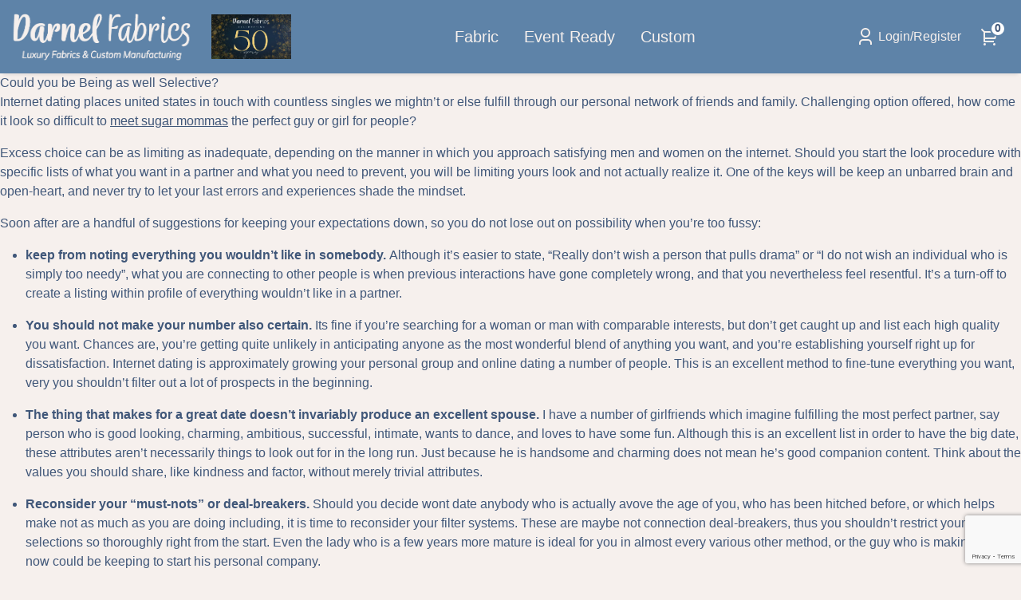

--- FILE ---
content_type: text/html; charset=UTF-8
request_url: https://darnelfabrics.com/blog/
body_size: 95051
content:
<!DOCTYPE html>
<html lang="en-US" itemscope itemtype="https://schema.org/WebPage">

<head>
    <meta charset="UTF-8" />
    <meta name="viewport" content="width=device-width" />
    <script data-cfasync="false" data-no-defer="1" data-no-minify="1" data-no-optimize="1">var ewww_webp_supported=!1;function check_webp_feature(A,e){var w;e=void 0!==e?e:function(){},ewww_webp_supported?e(ewww_webp_supported):((w=new Image).onload=function(){ewww_webp_supported=0<w.width&&0<w.height,e&&e(ewww_webp_supported)},w.onerror=function(){e&&e(!1)},w.src="data:image/webp;base64,"+{alpha:"UklGRkoAAABXRUJQVlA4WAoAAAAQAAAAAAAAAAAAQUxQSAwAAAARBxAR/Q9ERP8DAABWUDggGAAAABQBAJ0BKgEAAQAAAP4AAA3AAP7mtQAAAA=="}[A])}check_webp_feature("alpha");</script><script data-cfasync="false" data-no-defer="1" data-no-minify="1" data-no-optimize="1">var Arrive=function(c,w){"use strict";if(c.MutationObserver&&"undefined"!=typeof HTMLElement){var r,a=0,u=(r=HTMLElement.prototype.matches||HTMLElement.prototype.webkitMatchesSelector||HTMLElement.prototype.mozMatchesSelector||HTMLElement.prototype.msMatchesSelector,{matchesSelector:function(e,t){return e instanceof HTMLElement&&r.call(e,t)},addMethod:function(e,t,r){var a=e[t];e[t]=function(){return r.length==arguments.length?r.apply(this,arguments):"function"==typeof a?a.apply(this,arguments):void 0}},callCallbacks:function(e,t){t&&t.options.onceOnly&&1==t.firedElems.length&&(e=[e[0]]);for(var r,a=0;r=e[a];a++)r&&r.callback&&r.callback.call(r.elem,r.elem);t&&t.options.onceOnly&&1==t.firedElems.length&&t.me.unbindEventWithSelectorAndCallback.call(t.target,t.selector,t.callback)},checkChildNodesRecursively:function(e,t,r,a){for(var i,n=0;i=e[n];n++)r(i,t,a)&&a.push({callback:t.callback,elem:i}),0<i.childNodes.length&&u.checkChildNodesRecursively(i.childNodes,t,r,a)},mergeArrays:function(e,t){var r,a={};for(r in e)e.hasOwnProperty(r)&&(a[r]=e[r]);for(r in t)t.hasOwnProperty(r)&&(a[r]=t[r]);return a},toElementsArray:function(e){return e=void 0!==e&&("number"!=typeof e.length||e===c)?[e]:e}}),e=(l.prototype.addEvent=function(e,t,r,a){a={target:e,selector:t,options:r,callback:a,firedElems:[]};return this._beforeAdding&&this._beforeAdding(a),this._eventsBucket.push(a),a},l.prototype.removeEvent=function(e){for(var t,r=this._eventsBucket.length-1;t=this._eventsBucket[r];r--)e(t)&&(this._beforeRemoving&&this._beforeRemoving(t),(t=this._eventsBucket.splice(r,1))&&t.length&&(t[0].callback=null))},l.prototype.beforeAdding=function(e){this._beforeAdding=e},l.prototype.beforeRemoving=function(e){this._beforeRemoving=e},l),t=function(i,n){var o=new e,l=this,s={fireOnAttributesModification:!1};return o.beforeAdding(function(t){var e=t.target;e!==c.document&&e!==c||(e=document.getElementsByTagName("html")[0]);var r=new MutationObserver(function(e){n.call(this,e,t)}),a=i(t.options);r.observe(e,a),t.observer=r,t.me=l}),o.beforeRemoving(function(e){e.observer.disconnect()}),this.bindEvent=function(e,t,r){t=u.mergeArrays(s,t);for(var a=u.toElementsArray(this),i=0;i<a.length;i++)o.addEvent(a[i],e,t,r)},this.unbindEvent=function(){var r=u.toElementsArray(this);o.removeEvent(function(e){for(var t=0;t<r.length;t++)if(this===w||e.target===r[t])return!0;return!1})},this.unbindEventWithSelectorOrCallback=function(r){var a=u.toElementsArray(this),i=r,e="function"==typeof r?function(e){for(var t=0;t<a.length;t++)if((this===w||e.target===a[t])&&e.callback===i)return!0;return!1}:function(e){for(var t=0;t<a.length;t++)if((this===w||e.target===a[t])&&e.selector===r)return!0;return!1};o.removeEvent(e)},this.unbindEventWithSelectorAndCallback=function(r,a){var i=u.toElementsArray(this);o.removeEvent(function(e){for(var t=0;t<i.length;t++)if((this===w||e.target===i[t])&&e.selector===r&&e.callback===a)return!0;return!1})},this},i=new function(){var s={fireOnAttributesModification:!1,onceOnly:!1,existing:!1};function n(e,t,r){return!(!u.matchesSelector(e,t.selector)||(e._id===w&&(e._id=a++),-1!=t.firedElems.indexOf(e._id)))&&(t.firedElems.push(e._id),!0)}var c=(i=new t(function(e){var t={attributes:!1,childList:!0,subtree:!0};return e.fireOnAttributesModification&&(t.attributes=!0),t},function(e,i){e.forEach(function(e){var t=e.addedNodes,r=e.target,a=[];null!==t&&0<t.length?u.checkChildNodesRecursively(t,i,n,a):"attributes"===e.type&&n(r,i)&&a.push({callback:i.callback,elem:r}),u.callCallbacks(a,i)})})).bindEvent;return i.bindEvent=function(e,t,r){t=void 0===r?(r=t,s):u.mergeArrays(s,t);var a=u.toElementsArray(this);if(t.existing){for(var i=[],n=0;n<a.length;n++)for(var o=a[n].querySelectorAll(e),l=0;l<o.length;l++)i.push({callback:r,elem:o[l]});if(t.onceOnly&&i.length)return r.call(i[0].elem,i[0].elem);setTimeout(u.callCallbacks,1,i)}c.call(this,e,t,r)},i},o=new function(){var a={};function i(e,t){return u.matchesSelector(e,t.selector)}var n=(o=new t(function(){return{childList:!0,subtree:!0}},function(e,r){e.forEach(function(e){var t=e.removedNodes,e=[];null!==t&&0<t.length&&u.checkChildNodesRecursively(t,r,i,e),u.callCallbacks(e,r)})})).bindEvent;return o.bindEvent=function(e,t,r){t=void 0===r?(r=t,a):u.mergeArrays(a,t),n.call(this,e,t,r)},o};d(HTMLElement.prototype),d(NodeList.prototype),d(HTMLCollection.prototype),d(HTMLDocument.prototype),d(Window.prototype);var n={};return s(i,n,"unbindAllArrive"),s(o,n,"unbindAllLeave"),n}function l(){this._eventsBucket=[],this._beforeAdding=null,this._beforeRemoving=null}function s(e,t,r){u.addMethod(t,r,e.unbindEvent),u.addMethod(t,r,e.unbindEventWithSelectorOrCallback),u.addMethod(t,r,e.unbindEventWithSelectorAndCallback)}function d(e){e.arrive=i.bindEvent,s(i,e,"unbindArrive"),e.leave=o.bindEvent,s(o,e,"unbindLeave")}}(window,void 0),ewww_webp_supported=!1;function check_webp_feature(e,t){var r;ewww_webp_supported?t(ewww_webp_supported):((r=new Image).onload=function(){ewww_webp_supported=0<r.width&&0<r.height,t(ewww_webp_supported)},r.onerror=function(){t(!1)},r.src="data:image/webp;base64,"+{alpha:"UklGRkoAAABXRUJQVlA4WAoAAAAQAAAAAAAAAAAAQUxQSAwAAAARBxAR/Q9ERP8DAABWUDggGAAAABQBAJ0BKgEAAQAAAP4AAA3AAP7mtQAAAA==",animation:"UklGRlIAAABXRUJQVlA4WAoAAAASAAAAAAAAAAAAQU5JTQYAAAD/////AABBTk1GJgAAAAAAAAAAAAAAAAAAAGQAAABWUDhMDQAAAC8AAAAQBxAREYiI/gcA"}[e])}function ewwwLoadImages(e){if(e){for(var t=document.querySelectorAll(".batch-image img, .image-wrapper a, .ngg-pro-masonry-item a, .ngg-galleria-offscreen-seo-wrapper a"),r=0,a=t.length;r<a;r++)ewwwAttr(t[r],"data-src",t[r].getAttribute("data-webp")),ewwwAttr(t[r],"data-thumbnail",t[r].getAttribute("data-webp-thumbnail"));for(var i=document.querySelectorAll("div.woocommerce-product-gallery__image"),r=0,a=i.length;r<a;r++)ewwwAttr(i[r],"data-thumb",i[r].getAttribute("data-webp-thumb"))}for(var n=document.querySelectorAll("video"),r=0,a=n.length;r<a;r++)ewwwAttr(n[r],"poster",e?n[r].getAttribute("data-poster-webp"):n[r].getAttribute("data-poster-image"));for(var o,l=document.querySelectorAll("img.ewww_webp_lazy_load"),r=0,a=l.length;r<a;r++)e&&(ewwwAttr(l[r],"data-lazy-srcset",l[r].getAttribute("data-lazy-srcset-webp")),ewwwAttr(l[r],"data-srcset",l[r].getAttribute("data-srcset-webp")),ewwwAttr(l[r],"data-lazy-src",l[r].getAttribute("data-lazy-src-webp")),ewwwAttr(l[r],"data-src",l[r].getAttribute("data-src-webp")),ewwwAttr(l[r],"data-orig-file",l[r].getAttribute("data-webp-orig-file")),ewwwAttr(l[r],"data-medium-file",l[r].getAttribute("data-webp-medium-file")),ewwwAttr(l[r],"data-large-file",l[r].getAttribute("data-webp-large-file")),null!=(o=l[r].getAttribute("srcset"))&&!1!==o&&o.includes("R0lGOD")&&ewwwAttr(l[r],"src",l[r].getAttribute("data-lazy-src-webp"))),l[r].className=l[r].className.replace(/\bewww_webp_lazy_load\b/,"");for(var s=document.querySelectorAll(".ewww_webp"),r=0,a=s.length;r<a;r++)e?(ewwwAttr(s[r],"srcset",s[r].getAttribute("data-srcset-webp")),ewwwAttr(s[r],"src",s[r].getAttribute("data-src-webp")),ewwwAttr(s[r],"data-orig-file",s[r].getAttribute("data-webp-orig-file")),ewwwAttr(s[r],"data-medium-file",s[r].getAttribute("data-webp-medium-file")),ewwwAttr(s[r],"data-large-file",s[r].getAttribute("data-webp-large-file")),ewwwAttr(s[r],"data-large_image",s[r].getAttribute("data-webp-large_image")),ewwwAttr(s[r],"data-src",s[r].getAttribute("data-webp-src"))):(ewwwAttr(s[r],"srcset",s[r].getAttribute("data-srcset-img")),ewwwAttr(s[r],"src",s[r].getAttribute("data-src-img"))),s[r].className=s[r].className.replace(/\bewww_webp\b/,"ewww_webp_loaded");window.jQuery&&jQuery.fn.isotope&&jQuery.fn.imagesLoaded&&(jQuery(".fusion-posts-container-infinite").imagesLoaded(function(){jQuery(".fusion-posts-container-infinite").hasClass("isotope")&&jQuery(".fusion-posts-container-infinite").isotope()}),jQuery(".fusion-portfolio:not(.fusion-recent-works) .fusion-portfolio-wrapper").imagesLoaded(function(){jQuery(".fusion-portfolio:not(.fusion-recent-works) .fusion-portfolio-wrapper").isotope()}))}function ewwwWebPInit(e){ewwwLoadImages(e),ewwwNggLoadGalleries(e),document.arrive(".ewww_webp",function(){ewwwLoadImages(e)}),document.arrive(".ewww_webp_lazy_load",function(){ewwwLoadImages(e)}),document.arrive("videos",function(){ewwwLoadImages(e)}),"loading"==document.readyState?document.addEventListener("DOMContentLoaded",ewwwJSONParserInit):("undefined"!=typeof galleries&&ewwwNggParseGalleries(e),ewwwWooParseVariations(e))}function ewwwAttr(e,t,r){null!=r&&!1!==r&&e.setAttribute(t,r)}function ewwwJSONParserInit(){"undefined"!=typeof galleries&&check_webp_feature("alpha",ewwwNggParseGalleries),check_webp_feature("alpha",ewwwWooParseVariations)}function ewwwWooParseVariations(e){if(e)for(var t=document.querySelectorAll("form.variations_form"),r=0,a=t.length;r<a;r++){var i=t[r].getAttribute("data-product_variations"),n=!1;try{for(var o in i=JSON.parse(i))void 0!==i[o]&&void 0!==i[o].image&&(void 0!==i[o].image.src_webp&&(i[o].image.src=i[o].image.src_webp,n=!0),void 0!==i[o].image.srcset_webp&&(i[o].image.srcset=i[o].image.srcset_webp,n=!0),void 0!==i[o].image.full_src_webp&&(i[o].image.full_src=i[o].image.full_src_webp,n=!0),void 0!==i[o].image.gallery_thumbnail_src_webp&&(i[o].image.gallery_thumbnail_src=i[o].image.gallery_thumbnail_src_webp,n=!0),void 0!==i[o].image.thumb_src_webp&&(i[o].image.thumb_src=i[o].image.thumb_src_webp,n=!0));n&&ewwwAttr(t[r],"data-product_variations",JSON.stringify(i))}catch(e){}}}function ewwwNggParseGalleries(e){if(e)for(var t in galleries){var r=galleries[t];galleries[t].images_list=ewwwNggParseImageList(r.images_list)}}function ewwwNggLoadGalleries(e){e&&document.addEventListener("ngg.galleria.themeadded",function(e,t){window.ngg_galleria._create_backup=window.ngg_galleria.create,window.ngg_galleria.create=function(e,t){var r=$(e).data("id");return galleries["gallery_"+r].images_list=ewwwNggParseImageList(galleries["gallery_"+r].images_list),window.ngg_galleria._create_backup(e,t)}})}function ewwwNggParseImageList(e){for(var t in e){var r=e[t];if(void 0!==r["image-webp"]&&(e[t].image=r["image-webp"],delete e[t]["image-webp"]),void 0!==r["thumb-webp"]&&(e[t].thumb=r["thumb-webp"],delete e[t]["thumb-webp"]),void 0!==r.full_image_webp&&(e[t].full_image=r.full_image_webp,delete e[t].full_image_webp),void 0!==r.srcsets)for(var a in r.srcsets)nggSrcset=r.srcsets[a],void 0!==r.srcsets[a+"-webp"]&&(e[t].srcsets[a]=r.srcsets[a+"-webp"],delete e[t].srcsets[a+"-webp"]);if(void 0!==r.full_srcsets)for(var i in r.full_srcsets)nggFSrcset=r.full_srcsets[i],void 0!==r.full_srcsets[i+"-webp"]&&(e[t].full_srcsets[i]=r.full_srcsets[i+"-webp"],delete e[t].full_srcsets[i+"-webp"])}return e}check_webp_feature("alpha",ewwwWebPInit);</script><meta name='robots' content='index, follow, max-image-preview:large, max-snippet:-1, max-video-preview:-1' />
	<style>img:is([sizes="auto" i], [sizes^="auto," i]) { contain-intrinsic-size: 3000px 1500px }</style>
	
	<!-- This site is optimized with the Yoast SEO plugin v26.8 - https://yoast.com/product/yoast-seo-wordpress/ -->
	<title>Blog - Darnel Fabrics</title>
	<link rel="canonical" href="https://darnelfabrics.com/blog/" />
	<meta property="og:locale" content="en_US" />
	<meta property="og:type" content="article" />
	<meta property="og:title" content="Blog - Darnel Fabrics" />
	<meta property="og:url" content="https://darnelfabrics.com/blog/" />
	<meta property="og:site_name" content="Darnel Fabrics" />
	<meta name="twitter:card" content="summary_large_image" />
	<script type="application/ld+json" class="yoast-schema-graph">{"@context":"https://schema.org","@graph":[{"@type":["WebPage","CollectionPage"],"@id":"https://darnelfabrics.com/blog/","url":"https://darnelfabrics.com/blog/","name":"Blog - Darnel Fabrics","isPartOf":{"@id":"https://darnelfabrics.com/#website"},"datePublished":"2022-06-06T17:32:06+00:00","inLanguage":"en-US"},{"@type":"WebSite","@id":"https://darnelfabrics.com/#website","url":"https://darnelfabrics.com/","name":"Darnel Fabrics","description":"Wholesale Fabrics","potentialAction":[{"@type":"SearchAction","target":{"@type":"EntryPoint","urlTemplate":"https://darnelfabrics.com/?s={search_term_string}"},"query-input":{"@type":"PropertyValueSpecification","valueRequired":true,"valueName":"search_term_string"}}],"inLanguage":"en-US"}]}</script>
	<!-- / Yoast SEO plugin. -->


<link rel='dns-prefetch' href='//cdnjs.cloudflare.com' />
<link rel="alternate" type="application/rss+xml" title="Darnel Fabrics &raquo; Feed" href="https://darnelfabrics.com/feed/" />
<link rel="alternate" type="application/rss+xml" title="Darnel Fabrics &raquo; Comments Feed" href="https://darnelfabrics.com/comments/feed/" />
		<script>
			window.dataLayerZ = window.dataLayerZ || [];
			window.dataLayerZ.push({'pageCode': 'home'});
		</script>
	<link rel='stylesheet' id='wc-authorize-net-cim-credit-card-checkout-block-css' href='https://darnelfabrics.com/wp-content/plugins/woocommerce-gateway-authorize-net-cim/assets/css/blocks/wc-authorize-net-cim-checkout-block.css?ver=1769282919' media='all' />
<link rel='stylesheet' id='wc-authorize-net-cim-echeck-checkout-block-css' href='https://darnelfabrics.com/wp-content/plugins/woocommerce-gateway-authorize-net-cim/assets/css/blocks/wc-authorize-net-cim-checkout-block.css?ver=1769282919' media='all' />
<link rel='stylesheet' id='sbi_styles-css' href='https://darnelfabrics.com/wp-content/plugins/instagram-feed/css/sbi-styles.min.css?ver=6.10.0' media='all' />
<style id='classic-theme-styles-inline-css'>
/*! This file is auto-generated */
.wp-block-button__link{color:#fff;background-color:#32373c;border-radius:9999px;box-shadow:none;text-decoration:none;padding:calc(.667em + 2px) calc(1.333em + 2px);font-size:1.125em}.wp-block-file__button{background:#32373c;color:#fff;text-decoration:none}
</style>
<link rel='stylesheet' id='contact-form-7-css' href='https://darnelfabrics.com/wp-content/plugins/contact-form-7/includes/css/styles.css?ver=6.1.4' media='all' />
<link rel='stylesheet' id='trakpak-css-css' href='https://darnelfabrics.com/wp-content/plugins/trakpak/assets/frontend.css?ver=0.0.009' media='all' />
<link rel='stylesheet' id='woocommerce-wishlists-css' href='https://darnelfabrics.com/wp-content/plugins/woocommerce-wishlists/assets/css/woocommerce-wishlists.min.css?ver=2.3.9' media='all' />
<link rel='stylesheet' id='select2-css' href='https://darnelfabrics.com/wp-content/plugins/woocommerce/assets/css/select2.css?ver=10.4.3' media='all' />
<link rel='stylesheet' id='smuac_main_style-css' href='https://darnelfabrics.com/wp-content/plugins/subaccounts-multiuser-accounts/public/../includes/assets/css/style.css?ver=6.8.3' media='all' />
<link rel='stylesheet' id='dataTables-css' href='https://darnelfabrics.com/wp-content/plugins/subaccounts-multiuser-accounts/public/../includes/assets/lib/dataTables/jquery.dataTables.min.css?ver=6.8.3' media='all' />
<link rel='stylesheet' id='df-block-css-css' href='https://darnelfabrics.com/wp-content/themes/darnel-fabrics/assets/css/blocks.css?ver=1.4.2' media='all' />
<link rel='stylesheet' id='sv-wc-payment-gateway-payment-form-v5_15_12-css' href='https://darnelfabrics.com/wp-content/plugins/woocommerce-gateway-authorize-net-cim/vendor/skyverge/wc-plugin-framework/woocommerce/payment-gateway/assets/css/frontend/sv-wc-payment-gateway-payment-form.min.css?ver=5.15.12' media='all' />
<link rel='stylesheet' id='bootstrap-css-css' href='https://darnelfabrics.com/wp-content/themes/darnel-fabrics/assets/css/bootstrap.css?ver=1.4.2' media='all' />
<link rel='stylesheet' id='flickity-css-css' href='https://darnelfabrics.com/wp-content/themes/darnel-fabrics/assets/css/flickity.min.css?ver=1.4.2' media='all' />
<link rel='stylesheet' id='theme-css-css' href='https://darnelfabrics.com/wp-content/themes/darnel-fabrics/assets/css/theme.css?ver=1.4.2.1723141985' media='all' />
<script src="https://darnelfabrics.com/wp-includes/js/jquery/jquery.min.js?ver=3.7.1" id="jquery-core-js"></script>
<script src="https://darnelfabrics.com/wp-includes/js/jquery/jquery-migrate.min.js?ver=3.4.1" id="jquery-migrate-js"></script>
<script src="https://darnelfabrics.com/wp-content/plugins/woocommerce/assets/js/jquery-blockui/jquery.blockUI.min.js?ver=2.7.0-wc.10.4.3" id="wc-jquery-blockui-js" defer data-wp-strategy="defer"></script>
<script id="wc-add-to-cart-js-extra">
var wc_add_to_cart_params = {"ajax_url":"\/wp-admin\/admin-ajax.php","wc_ajax_url":"\/?wc-ajax=%%endpoint%%","i18n_view_cart":"View cart","cart_url":"https:\/\/darnelfabrics.com\/cart\/","is_cart":"","cart_redirect_after_add":"no"};
</script>
<script src="https://darnelfabrics.com/wp-content/plugins/woocommerce/assets/js/frontend/add-to-cart.min.js?ver=10.4.3" id="wc-add-to-cart-js" defer data-wp-strategy="defer"></script>
<script src="https://darnelfabrics.com/wp-content/plugins/woocommerce/assets/js/js-cookie/js.cookie.min.js?ver=2.1.4-wc.10.4.3" id="wc-js-cookie-js" defer data-wp-strategy="defer"></script>
<script id="woocommerce-js-extra">
var woocommerce_params = {"ajax_url":"\/wp-admin\/admin-ajax.php","wc_ajax_url":"\/?wc-ajax=%%endpoint%%","i18n_password_show":"Show password","i18n_password_hide":"Hide password"};
</script>
<script src="https://darnelfabrics.com/wp-content/plugins/woocommerce/assets/js/frontend/woocommerce.min.js?ver=10.4.3" id="woocommerce-js" defer data-wp-strategy="defer"></script>
<script src="https://darnelfabrics.com/wp-content/plugins/woocommerce/assets/js/selectWoo/selectWoo.full.min.js?ver=1.0.9-wc.10.4.3" id="selectWoo-js" defer data-wp-strategy="defer"></script>
<script id="wc-country-select-js-extra">
var wc_country_select_params = {"countries":"{\"US\":{\"AL\":\"Alabama\",\"AK\":\"Alaska\",\"AZ\":\"Arizona\",\"AR\":\"Arkansas\",\"CA\":\"California\",\"CO\":\"Colorado\",\"CT\":\"Connecticut\",\"DE\":\"Delaware\",\"DC\":\"District of Columbia\",\"FL\":\"Florida\",\"GA\":\"Georgia\",\"HI\":\"Hawaii\",\"ID\":\"Idaho\",\"IL\":\"Illinois\",\"IN\":\"Indiana\",\"IA\":\"Iowa\",\"KS\":\"Kansas\",\"KY\":\"Kentucky\",\"LA\":\"Louisiana\",\"ME\":\"Maine\",\"MD\":\"Maryland\",\"MA\":\"Massachusetts\",\"MI\":\"Michigan\",\"MN\":\"Minnesota\",\"MS\":\"Mississippi\",\"MO\":\"Missouri\",\"MT\":\"Montana\",\"NE\":\"Nebraska\",\"NV\":\"Nevada\",\"NH\":\"New Hampshire\",\"NJ\":\"New Jersey\",\"NM\":\"New Mexico\",\"NY\":\"New York\",\"NC\":\"North Carolina\",\"ND\":\"North Dakota\",\"OH\":\"Ohio\",\"OK\":\"Oklahoma\",\"OR\":\"Oregon\",\"PA\":\"Pennsylvania\",\"RI\":\"Rhode Island\",\"SC\":\"South Carolina\",\"SD\":\"South Dakota\",\"TN\":\"Tennessee\",\"TX\":\"Texas\",\"UT\":\"Utah\",\"VT\":\"Vermont\",\"VA\":\"Virginia\",\"WA\":\"Washington\",\"WV\":\"West Virginia\",\"WI\":\"Wisconsin\",\"WY\":\"Wyoming\",\"AA\":\"Armed Forces (AA)\",\"AE\":\"Armed Forces (AE)\",\"AP\":\"Armed Forces (AP)\"}}","i18n_select_state_text":"Select an option\u2026","i18n_no_matches":"No matches found","i18n_ajax_error":"Loading failed","i18n_input_too_short_1":"Please enter 1 or more characters","i18n_input_too_short_n":"Please enter %qty% or more characters","i18n_input_too_long_1":"Please delete 1 character","i18n_input_too_long_n":"Please delete %qty% characters","i18n_selection_too_long_1":"You can only select 1 item","i18n_selection_too_long_n":"You can only select %qty% items","i18n_load_more":"Loading more results\u2026","i18n_searching":"Searching\u2026"};
</script>
<script src="https://darnelfabrics.com/wp-content/plugins/woocommerce/assets/js/frontend/country-select.min.js?ver=10.4.3" id="wc-country-select-js" defer data-wp-strategy="defer"></script>
<script id="wcoa-admin-notice-js-extra">
var wcoa_notice = {"type":"none","approved_msg":"The order has been successfully approved!","rejected_msg":"The order has been successfully rejected!"};
</script>
<script src="https://darnelfabrics.com/wp-content/plugins/woocommerce-order-approval/js/admin-notice-manager.js?ver=6.8.3" id="wcoa-admin-notice-js"></script>
<link rel="https://api.w.org/" href="https://darnelfabrics.com/wp-json/" /><link rel="EditURI" type="application/rsd+xml" title="RSD" href="https://darnelfabrics.com/xmlrpc.php?rsd" />
<!-- Google tag (gtag.js) -->
<script async src="https://www.googletagmanager.com/gtag/js?id=G-3EZFT0RFMB"></script>
<script>
  window.dataLayer = window.dataLayer || [];
  function gtag(){dataLayer.push(arguments);}
  gtag('js', new Date());

  gtag('config', 'G-3EZFT0RFMB');
</script>
		<style type="text/css">
			.smuac_myaccount_individual_bundle_bottom_line_add button.smuac_myaccount_individual_bundle_bottom_line_button, #smuac_myaccount_discussions_container_top button, button.smuac_myaccount_start_discussion_button, .smuac_myaccount_discussion_endpoint_button, button.smuac_bulkorder_form_container_bottom_add_button, button.smuac_multiaccounts_container_top_button, button.smuac_multiaccounts_new_account_container_content_bottom_button, button.smuac_multiaccounts_edit_account_container_content_bottom_button, button#smuac_shopping_list_new_button, button.smuac_shopping_lists_view_list{
				background: #5e83a8;
			}

			.smuac_myaccount_individual_bundle_bottom_line_add button:hover.smuac_myaccount_individual_bundle_bottom_line_button, #smuac_myaccount_discussions_container_top button:hover, button:hover.smuac_myaccount_start_discussion_button, .smuac_myaccount_discussion_endpoint_button, button:hover.smuac_bulkorder_form_container_bottom_add_button, button:hover.smuac_multiaccounts_container_top_button, button:hover.smuac_multiaccounts_new_account_container_content_bottom_button, button:hover.smuac_multiaccounts_edit_account_container_content_bottom_button, button:hover#smuac_shopping_list_new_button, button:hover.smuac_shopping_lists_view_list{
				background: #405779;
			}
		</style>
		          <script type="text/javascript">!function(e,t,n){function a(){var e=t.getElementsByTagName("script")[0],n=t.createElement("script");n.type="text/javascript",n.async=!0,n.src="https://beacon-v2.helpscout.net",e.parentNode.insertBefore(n,e)}if(e.Beacon=n=function(t,n,a){e.Beacon.readyQueue.push({method:t,options:n,data:a})},n.readyQueue=[],"complete"===t.readyState)return a();e.attachEvent?e.attachEvent("onload",a):e.addEventListener("load",a,!1)}(window,document,window.Beacon||function(){});</script>
        <script type="text/javascript">window.Beacon('init', '31856c3b-8d7b-4940-888d-b994698e5f80')</script>

        <meta name="p:domain_verify" content="85732de08eced795ed95c3a12a2b918a"/>	<noscript><style>.woocommerce-product-gallery{ opacity: 1 !important; }</style></noscript>
	<noscript><style>.lazyload[data-src]{display:none !important;}</style></noscript><style>.lazyload{background-image:none !important;}.lazyload:before{background-image:none !important;}</style></head>
<body class="blog wp-theme-darnel-fabrics p-0 theme-darnel-fabrics woocommerce-no-js">
<a href="#content" class="skip-link screen-reader-text">Skip to the content</a>
<header class="df-shadow-b sticky-lg-top">
	<nav class="py-3 navbar navbar-expand-lg df-header">
		<div class="container-fluid">
			<!-- Brand -->
							<a class="header-logo" href="https://darnelfabrics.com">
					<img class="header-logo-dark lazyload" src="[data-uri]" alt="" data-src="https://darnelfabrics.com/wp-content/themes/darnel-fabrics/assets/imgs/darnel-fabrics-logo-light-n.png" decoding="async" data-eio-rwidth="250" data-eio-rheight="60" /><noscript><img class="header-logo-dark" src="https://darnelfabrics.com/wp-content/themes/darnel-fabrics/assets/imgs/darnel-fabrics-logo-light-n.png" alt="" data-eio="l" /></noscript>
					<img class="header-logo-light lazyload" src="[data-uri]" alt="" data-src="https://darnelfabrics.com/wp-content/themes/darnel-fabrics/assets/imgs/darnel-fabrics-logo-dark-blue-n.png" decoding="async" data-eio-rwidth="250" data-eio-rheight="60" /><noscript><img class="header-logo-light" src="https://darnelfabrics.com/wp-content/themes/darnel-fabrics/assets/imgs/darnel-fabrics-logo-dark-blue-n.png" alt="" data-eio="l" /></noscript>
				</a>
			<!-- 50 years celebration -->
			<style>
			.fifty-years-celebration-header {
				width: 100px;
				margin-left: 0px;
				position: relative;
			}
			@media only screen and (max-width: 600px) {
				.fifty-years-celebration-header {
					/*display: none;*/
					width: 100px;
				}
			}
			</style>
			<img class="fifty-years-celebration-header lazyload ewww_webp_lazy_load" src="[data-uri]" alt="" decoding="async" data-eio-rwidth="900" data-eio-rheight="506" data-src="/wp-content/uploads/2024/03/50-years-celebration.jpg" data-src-webp="/wp-content/uploads/2024/03/50-years-celebration.jpg.webp" /><noscript><img class="fifty-years-celebration-header" src="/wp-content/uploads/2024/03/50-years-celebration.jpg" alt="" decoding="async" data-eio-rwidth="250" data-eio-rheight="60" data-eio="l" /></noscript>
<!-- 50 years celebration -->
			<!-- Toggler -->
			<button class="navbar-toggler border-0 shadow-none" type="button" data-bs-toggle="collapse" data-bs-target="#df-primary-nav" aria-controls="df-primary-nav" aria-expanded="false" aria-label="Toggle navigation"><span class="navbar-toggler-icon"></span>
			</button>
			<!-- Collapse -->
			<div class="collapse navbar-collapse justify-content-between" id="df-primary-nav">

				<!-- Nav -->
				<ul class="mx-lg-0 navbar-nav flex-row order-lg-1">
					<li class="me-3 mx-lg-1 nav-item">
						<a class="nav-link df-mm-link " href="https://darnelfabrics.com/my-account">
							<svg xmlns="http://www.w3.org/2000/svg" viewBox="0 0 24 24" fill="currentColor" width="1.5em" height="1.5em">
								<g>
									<path fill="none" d="M0 0h24v24H0z"/>
									<path d="M20 22h-2v-2a3 3 0 0 0-3-3H9a3 3 0 0 0-3 3v2H4v-2a5 5 0 0 1 5-5h6a5 5 0 0 1 5 5v2zm-8-9a6 6 0 1 1 0-12 6 6 0 0 1 0 12zm0-2a4 4 0 1 0 0-8 4 4 0 0 0 0 8z"/>
								</g>
							</svg>
							<span>Login/Register</span>
						</a>
					</li>
					<li class="me-3 mx-lg-1 nav-item cart-item">
						<a class="nav-link df-mm-link " data-bs-toggle="offcanvas" href="#modalShoppingCart"> 
							<span data-cart-items="2"> 
								<svg xmlns="http://www.w3.org/2000/svg" viewBox="0 0 24 24" fill="currentColor" width="1.5em" height="1.5em">
									<g>
										<path fill="none" d="M0 0h24v24H0z"/>
										<path d="M4 6.414L.757 3.172l1.415-1.415L5.414 5h15.242a1 1 0 0 1 .958 1.287l-2.4 8a1 1 0 0 1-.958.713H6v2h11v2H5a1 1 0 0 1-1-1V6.414zM6 7v6h11.512l1.8-6H6zm-.5 16a1.5 1.5 0 1 1 0-3 1.5 1.5 0 0 1 0 3zm12 0a1.5 1.5 0 1 1 0-3 1.5 1.5 0 0 1 0 3z"/>
									</g>
								</svg> 
							</span> 
						</a>
						<span class="cart-count">0</span>
					</li>
				</ul>

				<ul class="mx-lg-auto navbar-nav order-lg-0">
					<li class="ms-lg-3 nav-item">
						<a class="fs-5 nav-link df-mm-link text-dark" href="https://darnelfabrics.com/fabric">
							Fabric
						</a>
					</li>
					<li class="ms-lg-3 nav-item">
						<a class="fs-5 nav-link df-mm-link text-dark" href="https://darnelfabrics.com/event-ready">
							Event Ready
						</a>
					</li>
					<li class="ms-lg-3 nav-item">
						<a class="fs-5 nav-link df-mm-link text-dark" href="https://darnelfabrics.com/custom">
							Custom
						</a>
					</li>
					<!-- <li class="ms-lg-3 nav-item">
						<a class="fs-5 nav-link df-mm-link text-dark" href="https://darnelfabrics.com/product-category/clearance">
							Clearance
						</a>
					</li> -->
				</ul>
				<!-- Nav -->



			</div>
		</div>
	</nav>
</header>

<!--fwp-loop-->
Could you be Being as well Selective?<div>
<p>Internet dating places united states in touch with countless singles we mightn&#8217;t or else fulfill through our personal network of friends and family.  Challenging option offered, how come it look so difficult to <a href="https://lesbiansugarmama.net/">meet sugar mommas</a> the perfect guy or girl for people?</p>
<p>Excess choice can be as limiting as inadequate, depending on the manner in which you approach satisfying men and women on the internet.  Should you start the look procedure with specific lists of what you want in a partner and what you need to prevent, you will be limiting yours look and not actually realize it.  One of the keys will be keep an unbarred brain and open-heart, and never try to let your last errors and experiences shade the mindset.</p>
<p>Soon after are a handful of suggestions for keeping your expectations down, so you do not lose out on possibility when you&#8217;re too fussy: </p>
<ul>
<li><strong>keep from noting everything you wouldn&#8217;t like in somebody. </strong> Although it&#8217;s easier to state, &#8220;Really don&#8217;t wish a person that pulls drama&#8221; or &#8220;I do not wish an individual who is simply too needy&#8221;, what you are connecting to other people is when previous interactions have gone completely wrong, and that you nevertheless feel resentful.  It&#8217;s a turn-off to create a listing within profile of everything wouldn&#8217;t like in a partner.</li>
</ul>
<ul>
<li><strong>You should not make your number also certain.</strong>  Its fine if you&#8217;re searching for a woman or man with comparable interests, but don&#8217;t get caught up and list each high quality you want.  Chances are, you&#8217;re getting quite unlikely in anticipating anyone as the most wonderful blend of anything you want, and you&#8217;re establishing yourself right up for dissatisfaction.  Internet dating is approximately growing your personal group and online dating a number of people.  This is an excellent method to fine-tune everything you want, very you shouldn&#8217;t filter out a lot of prospects in the beginning.</li>
</ul>
<ul>
<li><strong>The thing that makes for a great date doesn&#8217;t invariably produce an excellent spouse.</strong>  I have a number of girlfriends which imagine fulfilling the most perfect partner, say person who is good looking, charming, ambitious, successful, intimate, wants to dance, and loves to have some fun.  Although this is an excellent list in order to have the big date, these attributes aren&#8217;t necessarily things to look out for in the long run.  Just because he is handsome and charming does not mean he&#8217;s good companion content.  Think about the values you should share, like kindness and factor, without merely trivial attributes.</li>
</ul>
<ul>
<li><strong>Reconsider your &#8220;must-nots&#8221; or deal-breakers.</strong>  Should you decide wont date anybody who is actually avove the age of you, who has been hitched before, or which helps make not as much as you are doing including, it is time to reconsider your filter systems.  These are maybe not connection deal-breakers, thus you shouldn&#8217;t restrict your selections so thoroughly right from the start.  Even the lady who is a few years more mature is ideal for you in almost every various other method, or the guy who is making less now could be keeping to start his personal company. </li>
</ul>
<p>main point here, hold an unbarred mind and do not limit you to ultimately who you believe you should be dating.  And don&#8217;t try to let the past get in the way of satisfying the potential companion.</p>
</div>
Free Gays Bear Websites Gays Mates<p>The new FreeGayHookup App is fast and easy, and a lot more effective than other free online gay personals, if you’re a gay single looking for a real connection. No more 100-phrase questionnaires, forget about bogus matches, forget about absurd video games with no far more senseless swapping… or swiping. With FreeGayHookup, you just need to invest 3 a few minutes on essential and relevant questions. Because FreeGayHookup is the most on-point, satisfying matchmaking app you’ve seen or used before, the rest is done by the FreeGayHookup system.</p>
</p>
</p>
<p>Here’s the way it operates: you solution simple queries about your self and add a person to 3 photographs. You can even send out the link of the Instagram account, so probable complements can look into the locations in which you chill and talk about your passions.</p>
</p>
</p>
<p>Because FreeGayHookup is a sophisticated matchmaking service, there is no comparison. It’s will go properly as compared to the most popular free online gay personals. There is a true distinction between just needing a particular date (if that is your location) as opposed to actually wanting to spend time with new people who truly “get you” and vice versa:</p>
</p>
</p>
<p>First of all FreeGayHookup utilizes user preferences to suggest a better partner. Click throughs inside the  <a href="https://gaysmates.com/bear-dating.html">gaybear sites</a>  application all help to match you with a person you will be capable of correspond with and perhaps desire to transfer over and above good friends. The mobile app will prove to add the face sorts you like on the other qualities that you want, click and browse, in developing your information as well as in corresponding you with others. Based on every second statistic, FreeGayHookup makes use of the most up-to-date technologies to suggest better possible companions the more you employ it. It’s intuitive and powerful.</p>
</p>
</p>
<p><img decoding="async" src="[data-uri]" width="350" data-src="http://cdn-images.avn.com/album-images/2016/10/06/13977/57f6879cb30e7-sarahbanks-01-copy-copy-copy.jpg" class="lazyload" /><noscript><img decoding="async" src="http://cdn-images.avn.com/album-images/2016/10/06/13977/57f6879cb30e7-sarahbanks-01-copy-copy-copy.jpg" width="350" data-eio="l" /></noscript></p>
</p>
</p>
<p>With FreeGayHookup you will likewise be able to speak to your fits for free. Any time you use a match, the both of you are notified by electronic mail and then in the app. You may “heart” someone as their user profile passions you or send a message right away via their personalized inbox on the assistance. All communications are encoded through</p>
</p>
</p>
<p><h3>Joe&#8217;s Anonymous Hookup Site</h3>
</p>
</p>
<p>FreeGayHookup relies on a organic, actual stay technique, which is based on your day-to-day are living experience and behaviors. In contrast to other dating program versions that make-believe to comprehend the biochemistry necessary to definitely “click,” we use every minute part of the actual time and effort you would spend within the application to advise greater lovers.</p>
</p>
</p>
<p>FreeGayHookup costs nothing for gay men and it is the simplest way to discover the next boyfriend or lover. It lets you satisfy people in a particular radius, chitchat them up and possibly request some to participate you to your preferred caffeine consume (once they such as that sort of issue) or action after. FreeGayHookup has more benefits than</p>
</p>
</p>
<p>In this way, the complements you get derive from how an individual happens to be, not on who believe that they wish to be. Finding love requires a wild mix of elements that from the outside don’t usually appear sensible. FreeGayHookup gets that.Most importantly we base matches not just on answered questions, but on how you use the app and what you gravitate toward.</p>
</p>
</p>
<p><iframe width="560" height="315" align="right"  frameborder="0" allowfullscreen data-src="https://www.youtube.com/embed/F6mR9qLid9E" class="lazyload"></iframe></p>
</p>
</p>
</p>
</p>
<p>We make certain that the “chemistry” is appropriate by inspiring much more of what you will like and fewer of what you will not.</p>
</p>
</p>
<p><h3>Daphne: A Modern Lesbian Romance</h3>
</p>
</p>
<p>The latest FreeGayHookup gay single men and women mobile app delivers a easy and safe method to fulfill true folks close by, for actual relationships or actions.</p>
</p>
</p>
<p>Our company is diverse because we match single men and women in partnerships that have true meaning. Instead of providing you with webpages of inquiries to solution upon registration, we evaluate every click on that is intended to translate your suits based upon your preferences and stats. By making matches based on your behavior, we know what you are looking for in real life. The people which we match you on top of absolutely enhance your character, supplying you with a genuine shot at adore that endures eternally.</p>
</p>
</p>
<p>With FreeGayHookup, you can satisfy likeminded people that share your ideals.</p>
</p>
</p>
<p>If you are a gay man or gay couple and want to find real love, this is the best free app for you! Try our new gay dating mobile app nowadays!</p>
</p>
</p>
<p>FreeGayHookup would be the most on-point, fulfilling dating assistance which provides as guaranteed. We are various since we recognize how chemistry works and we make sure that it is not just based on answers from an actual person but on how he utilizes all of the service’s features which include messaging tastes.</p>
</p>
</p>
<p>Unlike other online dating system models which pretend to understand chemistry necessary to form a strong connection with someone in order to really “click,” we use every minute.</p>
</p>
</p>
<p>Needless to say, you’re not looking for a man or woman that is completely as if you. How dull would that be? Most of us are looking for positive differences and traits that complement our own, because the purpose of relationship is to develop a heartfelt connection, to bring out the best in each other, to be a real part of each other’s lives in positive ways. Contrary to other gay personals, FreeGayHookup brings together modern mindset with behaviorism to make the most efficient lover ideas feasible.</p>
</p>
</p>
<p>With FreeGayHookup you will likewise be able to talk to your suits for free. Each time you use a match, the two of you are notified by e mail and then in the app. You can “heart” someone in whose information pursuits you or deliver a message immediately via their personal mailbox on the service.</p>
</p>
</p>
<p>Through the help of synthetic knowledge, you obtain access to genuine suits. It’s time to forget about fake profiles and scams, because we get rid of all of that. We realize that you are searching for a critical relationship… and thus is your lover-to-be. Therefore, FreeGayHookup is your answer. Give it a shot these days. Especially compared to other gay personals, you have nothing to shed and everything to gain.</p>
</p>
</p>
<p><h3>Guys Seeking Guys</h3>
</p>
</p>
<p>With FreeGayHookup you don&#8217;t only get access to a global list of gay singles, but you also have full control over your communication. You can get began by submitting your user profile to allow other users learn more of you.</p>
</p>
</p>
<p>The latest digital dating assistance is available in the Mobile app Retail store and Yahoo Play for free:</p>
</p>
</p>
<p>&#8211; It&#8217;s free to down load and create an account on our website</p>
</p>
</p>
<p>&#8211; The mobile app facilitates swipe menu</p>
</p>
</p>
<p>&#8211; Customised matches according to your interests and behaviour</p>
</p>
</p>
<p>&#8211; View information according to location or customer lookup</p>
</p>
</p>
<p>&#8211; Chat with matches from the application having an quick messenger</p>
</p>
</p>
<p>&#8211; Send photographs, voice communications, center emoticons plus much more by way of &#8216;Mail&#8217; portion</p>
</p>
</p>
<p>Why not try out a dating site that is exciting and really works? It is a established method that uses mindset to produce matches so they will probably last a life-time. You may have nothing to drop apart from your individual position!</p>
</p>
</p>
<p>FreeGayHookup is free to down load and employ. It is a fairly easy-to-use dating support that lets you fulfill the really like of your life very quickly in any way. If it doesn’t work for you, there&#8217;s nothing to pay!</p>
</p>
</p>
<p>We have been a dating web site having a distinction&#8230;we match single men and women depending on their actions, not merely their answers to queries. Imagine getting brought to single people who currently like what they see in relation to your account&#8230;letting you cut straight to the run after and begin chatting!</p>
dünyanın en iyi bahis siteleri &#8211; En İyi Bahis Siteleri 2022<h1>En İyi Bahis Siteleri 2022</h1>
<div id="toc" style="background: #f9f9f9;border: 1px solid #aaa;display: table;margin-bottom: 1em;padding: 1em;width: 350px;">
<p class="toctitle" style="font-weight: 700;text-align: center;">dünyanın en iyi bahis siteleri</p>
<ul class="toc_list">
<li><a href="#toc-0">Gobahis Canlı Bahis Sitesi</a></li>
<li><a href="#toc-1">Avrupa Bölgesi Siteleri</a></li>
<li><a href="#toc-4">Superbetin Canlı Bahis Sitesi</a></li>
</ul>
</div>
<p>Jetbahis Curacao Ticaret Sicili’nde kayıtlıdır ve esas şirketin ismi de Throne Entertainment B. V. şeklindedir. Curacao lisansına sahip olan bu bahis merkezi, ülkemizde sunduğu bahis oranları ve kaliteli altyapısından dolayı müşteri kazanacaktır. Süperbahis&#8217;e giriş yapmak için ana sayfada bulunan &#8220;giriş yap&#8221; butonunu kullanarak hesabınıza girmeniz yeterli.</p>
<p><img decoding="async" class='aligncenter' style='display: block;margin-left:auto;margin-right:auto;' src="[data-uri]" width="706px%" alt="dünyanın en iyi bahis siteleri"/></p>
<p>Bugün bahis sektöründe binlerce farklı bahis sitesi hizmet vermektedir. Düzenli olarak bahis yatırımları yapan bahis severler sürekli olarak gelişen bu sektörde her zaman yeni firma arayışındadır. Mevcut yatırım yaptığı bahis sitesinden daha iyi imkanlar sunan bir siteyi tüm oyun severler tercih etmektedir. Ve yeni site bulma aşamasında deneme bonusu çok önemli bir fırsattır. Sürekli bahis oynayan ve yeni aiteler deneyerek daha çok kazanmak isteyen oyuncular için deneme bonusu veren siteler öncelikli tercih nedenidir. O yüzden bir sitenin güvenirliğini araştırırken kullanıcı yorumlarına da bakılmalıdır.</p>
<h1 id="toc-0">Gobahis Canlı Bahis Sitesi</h1>
<p>Sitemiz üzerinde bulunan bütün linkler ve butonlar 1xBet bahis sitesinin en yeni adresine, yani güncel adrese yönlendiriyor. Bu şekilde sorunsuz giriş yapabilir ve her zaman hesabınıza ulaşabilirsiniz. Hovarda canlı bahis sitesine kayıt olmak için diğer bahis sitelerinden çok farklı şeyler yapmak gerekmiyor ve bu nedenle hali hazırda bahis oyuncusu olanların herhangi bir sorun yaşamayacakları söylenebilir. Ancak başka bahis sitelerinde deneyiminiz yoksa ve yeni başlıyorsanız, Hovarda’nın sunduğu kayıt adımlarına dair kısa bilgilerle devam edelim.</p>
<ul>
<li>Çünkü iyi bir bahis sitesi sunmuş olduğu kaliteli ve güvenli hizmet ile her zaman üyelerinin avantajına işlemektedir.</li>
<li>Eğer kullanım kolaylığı ve görsellik arıyorsanız Youwin sizi biraz yorabilir.</li>
<li>Dolayısıyla en iyi bahis sitelerini değerlendirirken canlı bahis imkanlarını da göz önüne aldık.</li>
<li>Çok geniş bir bahis çeşitliliği ile kazanma ihtimalini yükseltmektedirler.</li>
<li>Eğer bir kaç yıl önce Betin hesabı açtıysanız, muhtemelen hesabınız hâlâ duruyordur.Eğer Superbetin&#8217;e ilk defa kayıt olacaksanız, ana sayfaya girdikten sonra &#8220;hemen üye ol&#8221; bağlantısına tıklamanız gerekli.</li>
</ul>
<p>Şirketinin bünyesinde bir marka olarak hayatına devam ediyor ve Birleşik Krallık temelli bir bahis sitesi. Bununla birlikte bahis ve casino oynatma lisanslarını Curaçao’dan <a href="https://bahsegelabi.com/" rel="ugc">bahsegel giriş</a> almış ve bu nedenle lisanslı bahis siteleri arasında yer alıyor. Bu marka da Curaçao lisansı ile hizmet veren Anatolian BV şirketinin bünyesinde faaliyet gösteriyor.</p>
<h2 id="toc-1">Avrupa Bölgesi Siteleri</h2>
<p>Yine bilgilerin doğru ve eksiksiz olmalarının gerektiğini belirtelim çünkü pek çok kişi bu sorundan dolayı içeride parasını bırakıyor ve hesabı tekrar açtırmak da mümkün olmuyor. Bir sitenin güvenilir olması için hızlı çekim ve sorunsuz bahis yapabilme özelliklerinin olması gerekir. En iyi canli bahis siteleri ise size canlı bahisler yapmanıza imkan sağlayacak ve maçın gidişatına göre bahislerinizi değiştirmenize imkan verecektir. Bu siteler oyun severlerin kendilerine her zaman güvende hissedeceği bir hizmet alanı sunmaktadır.</p>
<p>Curacao Hükümeti içerisinde yasal bir faaliyette bulunan Tipobet sitesi yine burada tüm vergilerini ve yasal yükümlülüklerini yerine getirmektedir. Fakat Türkiye’de bu site illegaldir, tıpkı diğer canlı bahis siteleri gibi. Ancak pek çok bahis sitesinin başının belası olduğu gibi, o da erişim engellemelerine maruz kalıyor ve herhangi bir engelleme olduğunda yeni bir alan adına geçiş yapıyor. Bu alan adına kolayca erişmek için sitemizde bulunan erişim bağlantılarından faydalanabilirsiniz.</p>
<h3 id="toc-2">Yurt Dışı Bahis Siteleri Ödeme İmkanları</h3>
<p>Dünyada hizmete giren tüm bahis siteleri bu hizmet süresine eş zamanlı olarak ülkemizde de aktif olarak çalışmaya başlamaktadır. Bahis sektörünün en önemli pazarlarından birisi olan Türkiye her geçen gün yeni bahis siteleri ile büyümektedir. İyi bir bahis sitesi beraberinde sizlere kazanç getiren platformlardır. Sektörde binlerce farklı firma faaliyet gösteriyorken bu firmalardan birçoğu sunmuş oldukları kalitesiz ve güvensiz hizmet ile oyun severleri mağdur etmektedir. Hem kişisel bilgilerinizin güvenliği açısından hem de sahip olduğunuz maddi yatırımların güvende kalabilmesi açısından sizlere gerekli olan tek şey iyi bir bahis sitesine üye olmaktır. Bunun için en iyi bahis siteleri hangileridir diye bir araştırma içerisindeyseniz birkaç alternatif site önerimiz olacak.</p>
<p><img decoding="async" class='aligncenter' style='display: block;margin-left:auto;margin-right:auto;' src="[data-uri]" width="703px%" alt="dünyanın en iyi bahis siteleri"/></p>
<p>Büyüme sergileyen bahis piyasasında bu durumun olması birçok yeni bahis bürosununda açılması hangi sitenin güvenilir olup olmadığını sorgulamamıza neden olmaktadır. Eğer en iyi yabancı bahis sitelerimerak ediyorsanız, burada bunların Türkçe dallarını bulacak ve değişik spor karşılaşmalarına spor bahisleri, canlı bahisler ve mobil bahisler yapabileceksiniz. Site içerisinde bahis siteleri ile ilgili tüm detaylara ulaşabilirsiniz. Güvenilir ve en iyi bahis siteleri, deneme bonusu verenler, kaçak siteler, lisanslı ve popüler olanları editörlerimiz sizler için incelemektedir. Betist çok hafif görünen tasarımı ve hızlı çalışan yapısı ile son dönemlerde dikkatleri üzerine çekiyor.</p>
<h1 id="toc-3">Süperbahis Canlı Bahis Sitesi</h1>
<p>Böylelikle binlerce farklı siteyi sorgulamak yerine daha önce birçok insanın tercih etmiş olduğu popüler siteler arasından seçimlerinizi kolaylıkla yapabilirsiniz. Kurulduğu günden bu güne kadar kaçak bahis şirketleri olarak adlandırılmaktadır. En çok Curacao ve Malta gibi ülkelerin lisanslarını alan kaçak bahis sitelerinin Hollanda Antilleri veya İngiltere lisansıyla da hizmet verdiği görülebilir.</p>
hoşgeldin bonusu veren casino siteleri &#8211; Hoşgeldin Bonusu Veren Siteler<h1>Deneme Bonusu Veren Yeni Bahis Siteleri</h1>
<div id="toc" style="background: #f9f9f9;border: 1px solid #aaa;display: table;margin-bottom: 1em;padding: 1em;width: 350px;">
<p class="toctitle" style="font-weight: 700;text-align: center;">hoşgeldin bonusu veren casino siteleri</p>
<ul class="toc_list">
<li><a href="#toc-0">Hoşgeldin Bonusu Çevrim İşlemleri Nasıl Yapılır?</a></li>
<li><a href="#toc-1">Çevrimsiz Deneme Bonusu</a></li>
<li><a href="#toc-4">Deneme Bonuslu Bahis Siteleri</a></li>
</ul>
</div>
<p>Başından da belirttiğimiz gibi bu oranlar siteye göre değişkenlik gösterir. Kazanılan bonus hesaba eklendikten sonra çekime hazır hale getirilmelidir. Bu kampanyalarda sıklıkla banka havalesi, cepbank, kredi kartı, papara ve ecopayz yöntemi kullanılmaktadır.</p>
<ul>
<li>Free bonus veren canlı iddaa siteleri reklam bannerleri bizzat elemanlarımız tarafından doğru olarak yansıtılmıştır.</li>
<li>Çoğu illegal iddaa sistemi üyelik işlemlerini gerçekleştiren kullanıcılarına herhangi bir yatırım yapmasına gerek kalmadan deneme bakiyesi fırsatı sunmaktadır.</li>
<li>Bu da normalden çok daha fazla yoğunluk oluşmasına neden olmaktadır.</li>
<li>Başından da belirttiğimiz gibi bu oranlar siteye göre değişkenlik gösterir.</li>
</ul>
<p>Book of Fortune kollu slot cihazı çok oylanan oyundur ve binlerce hayret verici dizaynı 1X2 ORYX şubesi tarafından geliştirilmiştir. Tarifsiz bi duygu tatmanız için yapılan iskambil kağıdı oyunlarından biriside Deneme bonus veren güvenilir bahis siteleri’dir. Bahis meraklılarının hayranlık duyduğu canlı oyunlar listelerinde zar oyunu yer alır. Bonus veren <a href="https://www.tr-parimatch1.com/">paribahis</a> siteler ile kazanç sağlamak hem hızlı hem de kolaydır. Yeni nesil oyun içerikleri sayesinde farklı oyun deneyimlerinden yararlanan oldukça fazla site üyesi bulunmaktadır. Slot oyun, poker, canlı bahis, canlı casino, blackjack, tombala ve çarkıfelek oyunları başta olmak üzere pek çok farklı oyun üzerinde geçerli bonuslar site tarafından sunulmaktadır.</p>
<h1 id="toc-0">Hoşgeldin Bonusu Çevrim İşlemleri Nasıl Yapılır?</h1>
<p>Kampanya üzerinden elde ettiğiniz kazanç ile daha çok bahis kuponu yapabilirsiniz. Ayrıca elde ettiğiniz kazancı da rahatlıkla çekme hakkınız olacak. Bahis siteleri ana sayfasının hemen alt kısmında lisans bilgilerini açık bir şekilde paylaşıyorsa güvenilirliği yüksektir. CasinoMaxi Sitesinde Bonuslarınızı istediğiniz gibi kullanabilirsiniz. Siteye rahatça giriş yapıp dilediğiniz Oyun menüsünde casino oyunlarını oynamaya başlayın. Sitede en ufak bir problem ile karşılaştığınız anda, CasinoMaxi müşteri destek ekibine başvurabilirsiniz.</p>
<p>Çünkü ülkemiz de canlı bahis’in yasak olması sebebiyle her gün yeni siteler açılmakta ve bazı siteler bu durumdan faydalanmaktadır. Şu an da Türkiye’ye hizmet veren yüzlerce bahis sitesi var ve her gün biri daha ekleniyor. Kimi firma batıyor, kimisi müşterilerini mağdur ediyor sonuç olarak Türkiye pazarında ki her firmaya güven olmaz. Sizde hemen bedava bahis oynamak için sunulan hizmetlerden yararlanabilir, size özel deneme bonusu kampanyalarından yararlanabilirsiniz.</p>
<h2 id="toc-1">Çevrimsiz Deneme Bonusu</h2>
<p>Hatta özel karşılaşmalarda bahis alanına ilgisi çok az olan kullanıcıların dahi şanslarını denemek istedikleri bilinmektedir. Bu da normalden çok daha fazla yoğunluk oluşmasına neden olmaktadır. İnsanların bu alanda alternatifleri fazla olsa da alt yapı ve maddi yeterlilikler anlamında sorun yaşayabilecekleri sistem sayısı da fazladır.</p>
<p><img decoding="async" class='aligncenter' style='display: block;margin-left:auto;margin-right:auto;' src="[data-uri]" width="702px%" alt="hoşgeldin bonusu veren casino siteleri"/></p>
<p>1000 TL + 250 freespın hoş geldin bonusu gibi seçenekler bazı şirketler tarafından hazırlanan ilk üyelik bonus kampanyalardır. Kazançlar da bu oranda tekli kampanalara göre daha düşük olmaktadır. Ödeme işlemlerinde kullanıcılarına sorun çıkarmayan bahis sitelerinin de güvenilirliği yüksek olur.</p>
<p>İstediğiniz zaman bizi sürekli öğrenerek ön planda anlatılan çoğu ayrıntıyı kolaylıkla anlıyorsunuz. Müsabakaların takip ediliyor olması halinde çok daha fazla isabet oranı yakalanabilen Canlı Bahis Siteleri bahisçilerin çok daha fazla ilgisini çekmektedir. Müsabakaların son dakikalarında dahi bahis kombinasyonlarının bir hayli fazla olması, çok farklı kazanç fırsatları yakalanmasını sağlamaktadır.</p>
güncel bahis forum siteleri bonuslideri3.com &#8211; Bahi̇s Si̇teleri̇ Güncel Adresleri̇<h1>Güncel Sağlam Bahis Siteleri</h1>
<div id="toc" style="background: #f9f9f9;border: 1px solid #aaa;display: table;margin-bottom: 1em;padding: 1em;width: 350px;">
<p class="toctitle" style="font-weight: 700;text-align: center;">güncel bahis forum siteleri bonuslideri3.com</p>
<ul class="toc_list">
<li><a href="#toc-0">En Yeni Üyeler</a></li>
<li><a href="#toc-1">Forum Güncelleme &#038; Geliştirme Notları</a></li>
<li><a href="#toc-2">Bahis Siteleri İletişim Alanı</a></li>
<li><a href="#toc-4">Canlı Bahis Siteleri Forum Apk</a></li>
</ul>
</div>
<p>Yaptığınız işlem tutarlarınıza çoğu zaman 1,3 civarlarında bonus talep edeceksin. Tl’lerinizi birden paraya çevirmeyi dilerseniz Paykwik ilk sırada belirlenmektedir. Fazlaca kullanılan para çekim servislerinde yönlendirme süreleri farklı olmaktadır.</p>
<p><img decoding="async" class='aligncenter' style='display: block;margin-left:auto;margin-right:auto;' src="[data-uri]" width="701px%" alt="güncel bahis forum siteleri bonuslideri3.com"/></p>
<p>Bonusduragi.com sitesinde yer alan yorum ve tahminler haber ve bilgi amaçlıdır. GameofBahis.com sitesinde yer alan yorum ve tahminler haber ve bilgi amaçlıdır. Üyelerin Bettilt yazdığı yorum, tahmin ve bilgiler GameofBahis.com ’un görüşünü yansıtmaz. Unutma ki Ziyaretçi hiçbir şekilde illegal bahis oynatmaz ve aracılık etmez. İçerik sağlayıcı paylaşım sitelerinden biri olan Forum Adresimizde T.C.K 20. Üyelerin yazdığı yorum, tahmin ve bilgiler GameofBahis.com ’un görüşünü yansıtmaz.</p>
<h1 id="toc-0">En Yeni Üyeler</h1>
<p>Döndürme şartını değerlendirmeniz sayesinde belirlenen miktarı dolar olarak elde edebiliyorsunuz. Kumar meraklılarının değer verdiği alan seçeneklerinde bahis siteleri yer alır. Kolayca oynanan slot makine oyunu yeterli bir eğlence tatmakta olabilmenizi temenni ediyor. Roman Legion klasik slot makinası en çok merak edilen oyundur ve yüzlerce farklı tasarımı Tomhorn bürosu üretmektedir. Uzun bi heyecan tadıyor olabilmeniz için yapılan iskambil kart oyunlarından bir tanesi En iyi android bahis sitesi’dir. Gün geçtikçe sayısı artan bahis sitelerinin, varlığını sürdürmek amacıyla piyasadaki değerini de arttırmaya yönelik çalışmalar amaçlamaktadır.</p>
<p>8forum-bahis.com sitesinde yer alan yorum ve tahminler haber ve bilgi amaçlıdır. Kullanıcıların yazdığı yorum, tahmin ve bilgiler 8forum-bahis.com’un görüşünü yansıtmaz. Bu web sitesinde (bahisforum.biz) hiç bir şekilde illegal bahis oynatılmaz ve illegal bahis oynatan taraflara aracılık yapılmaz. Bu sitede Türkiye Cumhuriyeti devletinde oynanması yasak ve illegal olarak geçen yasa dışı bahis oynatılmamaktadır. Sitemiz Fransa ve Almanya da yaşayan Türk Sporseverler için açılmıştır . Bu sitelerin en ince ayrıntısına kadar bilgilerini sunuyoruz ki karar vermeniz kolay olsun.</p>
<h2 id="toc-1">Forum Güncelleme &#038; Geliştirme Notları</h2>
<p>Bu sitede hiç bir şekilde yasa dışı, illegal bahis oyunları oynanmasına izin verilmemektedir. Bu tarz üyelikler için onay verilmemekte ve süresiz uzaklaştırma cezası verilmektedir. Bahislideri4.com hiçbir şekilde illegal bahis oynatmaz ve aracılık etmez. Ayriyetten seçenekler verimsizse enlemesine iletişim kurmayı arzu ediyorsan, Instagram üzerinden alanında uzman eğitmenlerden hızlıca cevap isteyebilmektesiniz. Bahisortami10.com hakkında yapılacak tüm hukuksal Şikayetler Buradan iletişime geçilmesi paribahis halinde değerlendirmeye tabi tutulacaktır. Hatta güncel ücretsiz promosyon kodlarını değerlendirip, hoş zamanlar geçirebilirsin.</p>
<ul>
<li>Avrupa merkezli olması Hollanda Antilleri lisansı ile oyun hizmeti veriyor olması sitenin kapatılması için gösterilen nedenlerdir.</li>
<li>Verimli bi an yaşıyor olabilmeniz için geliştirilen iskambil oyunlarından birincisi Yasal bahis siteleri hediyeli’dir.</li>
<li>Yatırım şartsız deneme bonusları veren siteler sayesinde birçok kişi farklı siteleri denemeyi istemektedir.</li>
<li>Avantajlı bir dünyada kapılarını size açacak olan casino deneme bonusunu oldukça iyi şartlarda sunan çok sayıda site bulunmaktadır.</li>
<li>Türkiye Cumhuriyeti’nde şans ve casino oyunlarını resmi olarak Milli Piyango sitesinden oynayabilirsiniz.</li>
</ul>
<p>Sitemiz ana sayfasında yer alan giriş butonundan daima firmanın resmi ve güncel adresine erişebilirsiniz. Siteye kayıt olmak isterseniz hemen giriş yaparak dakikalar içerisinde üyelik işlemlerinizi gerçekleştirebilirsiniz. Kullanıcılar bu engeli eksik yerlere çektiği için dertlerini bloglarda yazıya dökerler, yaşadıkları şikayetler daima erişim konusudur. Her geçen gün Önerilen kaçak bahis siteleri oyuncuları tarafından belirtilmiş olan önemli yorumları takip etmek oldukça basit olmakta. Konusu açılanlardan bir kerecik şehvetine kapılmadan ayrım yapıyor olmanız sizin için verimli olarak gözlemlenir.</p>
<h3 id="toc-2">Bahis Siteleri İletişim Alanı</h3>
<p>Güvenli olarak bilinenleri çıkartmak için önce üreticinin lisans bilgilerini tasdiklemeniz en garantisi olmakta. Sonrasında size eğlenceli birini bulup katılabilir, daha sonra bir firmada side bet city oynamanın ayrıcalığına ikna olabilirsin. Seçim bahis sitesi güvenli giriş bilgilerine ilerleyerek erişim riski ile karşılaşmadan üyelik oluşturabilir hem de müthiş analiz çıkartabilirsiniz. İnsanlar cep telefonları ile denilen firmalarda iOS mobil uygulama özelliği sayesiyle tarifsiz bir dakika geçirebiliyorlar.</p>
<p>İade bonusu, Depozit Bonusu veya Telafi Bonusu şeklinde karşınıza çıkabilir. Bu bonus paketindeki amaç, yapılan bahislerde belli oranlara kadar kayıpların bonus şeklinde telafi edilip karşılanmasıdır. Örneğin; 100 liraya kadar yaşanan <a href="https://bettilt.life/bettilt-uyelik-kayit/">Bettilt Üyelik Kayıt</a> kayıplarınızın %20 sini ya da %30 oranını, site karşılamaktadır. Böylece 100 TL kaybederseniz verilen orana göre 70 ya da 80 TL kaybınız olur. Bahiscingiriş adresi değiştiğinde BAHİS ORTAMI Üzerinden anlık duyuru yapılmaktadır.</p>
mobil ödeme kabul eden bahis siteleri &#8211; En İyi 22 Bahis Siteleri Nelerdir<h1>Bets10 Mobil Ödeme Para Yatırma İşlemleri Nasıl Yapılır?</h1>
<div id="toc" style="background: #f9f9f9;border: 1px solid #aaa;display: table;margin-bottom: 1em;padding: 1em;width: 350px;">
<p class="toctitle" style="font-weight: 700;text-align: center;">mobil ödeme kabul eden bahis siteleri</p>
<ul class="toc_list">
<li><a href="#toc-0">Kaçak Bahis Sitesi Nedir</a></li>
<li><a href="#toc-1">Betfest Mobil Ödeme Yöntemleri</a></li>
<li><a href="#toc-3">İnternet Üzerinden Yurt Dışında Bahis Oynamaya İmkan Sağlama Suçu</a></li>
</ul>
</div>
<p>Yasadışı bahis oynatmak, aracılık etmek ve reklamını yapmak suçları sebebiyle adli yaptırımlar olması sebebiyle savcılık tarafından ceza soruşturması yürütülmektedir. Savcılık tarafından ceza soruşturması yürütülürken ve devamında banka hesaplarına, kredi kartlarına bloke koyulabilmektedir. Ayrıca gerekli görülmesi halinde yurtdışına çıkış yasağı da koyulabilmektedir.</p>
<p>Mobil ödeme bozdurma limitinizi öğrendikten sıra geldi mobil ödemeyi nereden bozduracağınıza. Mobil ödeme bozdurmak için internette çok fazla web adresi mevcuttur. Fakat bu kadar çok olmasının bir dezavantajı olarak piyasa oldukça fazla dolandırıcı dolaşmaktadır. Web adreslerinin dışında pek çok mağaza da mobil ödeme bozdurma işlemi gerçekleştirmektedir.</p>
<h1 id="toc-0">Kaçak Bahis Sitesi Nedir</h1>
<p>Temmuz 2014’ten bu yana Dijital İşler Direktörü olarak görevini sürdürmektedir. Mayıs 2017 tarihinde mevcut sorumluluklarına, TT Ödeme Hizmetleri Genel Müdürlüğü de eklenmiştir. Türk Telekom’da dijital transformasyon stratejisini oluşturmak ve uygulamak ve büyük veri, dijital reklam, dijital iletişim, fintech gibi alanlarda yeni işler kurmaktan sorumludur. Misyonumuz; Dijital dönüşüme öncülük eden, güvenli, kolay, hızlı, yenilikçi ürün ve hizmet anlayışımızla müşterilerimizin tüm ödeme ihtiyaçları için en büyük çözüm ortağı olmak.</p>
<ul>
<li>Yorumlarında adının ve profil resminin görülebilmesi için üye olman veya giriş yapman gerekiyor.</li>
<li>Türk Telekom Ödeme Hizmetleri tarafından belirlenen işlem limitleri altındaki Ödeme İşlemlerinde Türk Telekom Ödeme Hizmetleri bu sürelere bağlı değildir.</li>
<li>Sitede yararlanmak için bonus aldıysanız ve çevrim şartlı bir bonus ise bunun da süresi içinde çevriminin yapılması gerekiyor.</li>
</ul>
<p>Yapmak istediğiniz bahsi ayarlayın ve ardından tablet veya akıllı telefon ekranınızdan doğrudan özel alanlara dokunarak oyun eylemlerinizi gerçekleştirin. Gibi programlar, şirketlerin ve sitelerin güvenilirlik anlayışına katkı sağlamasıdır. Genellikle uygulamaların kullanılmış oldu ödeme yöntemlerinin limitleri gibi işlemlerde sadece sitenin zengin olduğu ifade edilir. Para yatırma işlemleri için diğer ödeme yöntemleri ile de kısa sürede güvenli işlem gerçekleştirmeniz mümkündür. Ancak güvenliği tam olarak sağlamak ve olası sorunların önüne geçmek için diğer ödeme seçeneklerinin de değerlendirilmesi tavsiye edilir.</p>
<h2 id="toc-1">Betfest Mobil Ödeme Yöntemleri</h2>
<p>İşbu gizlilik bildirisi sizleri gizliliğe ilişkin uygulamalarımız konusunda ve bize verdiğiniz kişisel bilgilerinizin nasıl kullanıldığı ve korunduğu hakkında bilgilendirmektedir. Websitemizde üçüncü kişilere ait verilebilecek websitesi linkleri bizim kontrolümüzde olmayıp işbu politika kapsamına dahil değildir. Ziraat Bankası internet bankacılığı için para yatırma işlemlerinizi, ilgili bankanın internet şubesi üzerinden kolayca yapabilirsiniz. Yapı Kredi internet bankacılığı için para yatırma işlemlerinizi, ilgili bankanın internet şubesi üzerinden kolayca yapabilirsiniz.</p>
<ul>
<li>Aktifbank’tan, diğer elektronik bayilerde olduğu gibisadece kendinize ait Nesine.com üyelik hesabınapara gönderimi yapabilirsiniz.</li>
<li>Gelişen bunca teknolojik sıçrama ile beraber tabii ki bahis siteleri sektöründe de değişimler yaşanmaktadır.</li>
<li>Chargeback diğer adıyla ters ibraz, kredi kartı sahibi kişinin uluslararası chargeback kurallarına aykırılık durumunda üye işyerine yapılan ödemelerin geri alınması için bankaya yapılan başvuruyu ifade eder.</li>
<li>Her oyunun nasıl oynandığı, ne kazandırdığı ve tüm kuralları bu bölümlerde anlatılmış durumdadır.</li>
<li>İşlem doğrulama kodunun, müşteriye atanmış bir şifreleme gizli anahtarı ile imzalanmasının mümkün olmadığı hallerde, yirminci fıkra hükümleri saklı kalmak kaydıyla, müşteriye SMS ile doğrulama kodu iletilebilir.</li>
</ul>
<p>D) Mümkün olması durumunda, müşterinin ve müşterinin ödeme yaptığı veya fon transfer ettiği tarafların daha önce sahtekârlık amaçlı veya dolandırıcılık kapsamına giren ödeme işlemleri gerçekleştirip gerçekleştirmediğine ilişkin kayıtlar. A) Kuruluş tarafından müşterilere sunulan cihazlar, yazılımlar ya da mobil uygulamalar ile ödeme araçları ve hassas müşteri verisinin <a href="https://casamiaistanbul.com/">bahsegel güvenilir mi</a> güvenli bir şekilde kullanımına ilişkin yönlendirici talimatlar. B) Hizmetin sonlanma koşulları ile hizmetin sona ermesi durumunda dış hizmet sağlayıcının dış hizmet sunarken elde ettiği veri, bilgi, belge ve kayıtları imha etmesine ilişkin hükümler. Kuruluş, bilgi sistemleri süreklilik planının etkinliğini yılda en az bir defa düzenli olarak test eder.</p>
<p>Herhangi bir sektörde hizmet alır iken yapılabilecek en kolay ve basit ödeme türü mobil ödeme olup canlı bahis sitelerindan bazıları mobil ödeme yöntemi ile yatırımları kabul edebiliyor. Bu yazımızda sizlere bahis sitelerine mobil ödeme nasıl yapılır bunu anlatır iken aynı zamanda mobil ödeme ile yatırımı kabul eden bahis sitelerinden örneklerde sunmuş olacağız. Eskiden internet üzerinden erişim sağlanabilen mobil bahis sitelerine artık günümüzde özellikle 2017 yılından itibaren cep telefonu uygulamaları ile giriş yapılabilme imkanı sunulmaya başlanmıştır.</p>
Test post
<p>Lorem ipsum dolor sit amet, consectetur adipiscing elit. Sed consectetur, metus non accumsan vulputate, elit sapien pellentesque nunc, sit amet pulvinar tortor sapien nec sem. Duis tristique metus a augue bibendum, at sagittis purus ullamcorper. Vestibulum imperdiet ipsum in feugiat mollis. Sed vulputate est id nisi egestas, eget dictum nulla egestas. Suspendisse ut mi sagittis, consequat tortor id, vehicula sem. Curabitur quis odio nec risus laoreet pharetra et sollicitudin dolor. Ut tristique, tortor sed dignissim dapibus, ipsum velit tempor felis, quis fermentum risus magna in purus. Praesent sed pretium leo, a consectetur ex. Nullam iaculis porttitor elementum. Ut libero tellus, molestie at commodo quis, ultricies eget leo. Nullam bibendum bibendum sem nec viverra. Sed sit amet convallis enim. Mauris at felis non ex efficitur condimentum et ut ipsum. Sed quis vehicula lacus, a consequat leo. Aenean libero turpis, lacinia vitae consequat ut, molestie nec sem. Vestibulum maximus eros vitae mauris auctor iaculis eu quis leo.</p>



<p>Nullam faucibus risus nec ipsum elementum varius. Donec porta, purus molestie dapibus imperdiet, sem felis elementum sem, et lobortis felis eros eget nulla. Praesent elementum lacinia risus, et bibendum tortor suscipit quis. Aenean vel ipsum lectus. Etiam libero leo, volutpat eget justo at, feugiat porta urna. Vestibulum ornare volutpat nunc nec eleifend. Sed et dui in mauris sagittis laoreet. Donec semper nisl mi, quis suscipit mauris blandit a. Cras a augue dolor. Phasellus eu lacus nunc. Suspendisse non nisl id dui gravida convallis luctus et tellus. Praesent accumsan aliquet est, ac luctus neque lobortis condimentum. Suspendisse sollicitudin lacus id mollis interdum. Fusce consequat in orci eget posuere. Maecenas dapibus enim vel metus facilisis accumsan.</p>



<p>Aenean pharetra enim tellus, id tristique ligula luctus at. Lorem ipsum dolor sit amet, consectetur adipiscing elit. Aenean eu lacus ullamcorper, dapibus sem eget, tincidunt leo. Mauris enim purus, eleifend at augue ut, dictum efficitur elit. Praesent sagittis, turpis iaculis mattis aliquam, felis leo feugiat justo, vel faucibus risus sem sed elit. Aenean interdum a augue sit amet luctus. Suspendisse ut turpis mattis, efficitur nisl in, feugiat magna. Vivamus porta elit et rhoncus semper. Etiam auctor quam id blandit tempor. Fusce mollis turpis mauris, sit amet tincidunt orci finibus non.</p>
Hello world!
<p>Welcome to WordPress. This is your first post. Edit or delete it, then start writing!</p>
New Post</p>

<!--CART-->
<div 
    class="offcanvas offcanvas-end overflow-scroll px-3"
    id="modalShoppingCart"
    tabindex="-1"
    aria-hidden="true"
    style="visibility: hidden;"
>
    <div class="row border-bottom mb-4">
        
        <div class="col-1 mb-2">
            <button 
                type="button"
                class="btn-close mt-3"
                data-bs-dismiss="offcanvas"
                aria-label="Close"
            >
            </button>
        </div>

        <div class="col-11 mb-2">
            <h2 class="mt-3 woocommerce-loop-product__title">
                Shopping cart
            </h2s>
        </div>

    </div>

    

	<p class="woocommerce-mini-cart__empty-message">
		No products in the cart.	</p>


                 
</div>
<footer class="bg-primary">
    <div class="container-fluid">
        <div class="row py-5 px-3 justify-content-center bg-secondary">
            <div class="py-5 col-12 col-md-10 col-lg-8 col-xl-6 footer-subscribe">
                <!-- Heading -->
                <h4 class="mb-1 text-light fw-bolder">Want the latest in fabrics?</h4>
                <p class="text-light">
                        Join our newsletter for special promotions, product releases, news, and more! </p>
				
						
<div class="wpcf7 no-js" id="wpcf7-f15374-o1" lang="en-US" dir="ltr" data-wpcf7-id="15374">
<div class="screen-reader-response"><p role="status" aria-live="polite" aria-atomic="true"></p> <ul></ul></div>
<form action="/blog/#wpcf7-f15374-o1" method="post" class="wpcf7-form init" aria-label="Contact form" novalidate="novalidate" data-status="init">
<fieldset class="hidden-fields-container"><input type="hidden" name="_wpcf7" value="15374" /><input type="hidden" name="_wpcf7_version" value="6.1.4" /><input type="hidden" name="_wpcf7_locale" value="en_US" /><input type="hidden" name="_wpcf7_unit_tag" value="wpcf7-f15374-o1" /><input type="hidden" name="_wpcf7_container_post" value="0" /><input type="hidden" name="_wpcf7_posted_data_hash" value="" /><input type="hidden" name="_wpcf7_recaptcha_response" value="" />
</fieldset>
<style>
#wpcf7-f15374-o1 {
 padding-left: 12%;
}
.wpcf7 form .wpcf7-response-output {
 --bs-text-opacity: 1;
 color: rgba(var(--bs-light-rgb), var(--bs-text-opacity)) !important;
	margin: unset !important;
	padding: 0.2em 1em;
	border: unset !important;
	text-align: left;
}
#df-subscriber input {
	border: 1px solid #fff;
	background: none;
	color: #fff;
}
.wpcf7-form-control-2:focus {
	color: #212529 !important;
	background-color: #f6f0ed !important;
	border-color: #a0abbc !important;
	outline: 0 !important;
	box-shadow: 0 0 0 0.25rem rgba(64, 87, 121, 0.25) !important;
}
.wpcf7-form-control-2 {
	display: block;
	width: 100% !important;
	padding: 0.375rem 0.75rem !important;
	font-size: 1rem !important;
	font-weight: var(--bs-body-font-weight) !important;
	line-height: 1.5 !important;
	color: var(--bs-primary) !important;
	background-color: var(--bs-body-bg) !important;
	background-clip: padding-box !important;
	border: 1px solid var(--bs-primary) !important;
	appearance: none !important;
	/*border-radius: 1rem !important;*/
	transition: border-color 0.15s ease-in-out, box-shadow 0.15s ease-in-out;
}
@media (prefers-reduced-motion: reduce) {
	.wpcf7-form-control-2 {
	 transition: none !important;
	}
}
</style>
<div id="df-subscriber" class="row gx-2 align-items-start">
	<div class="col">
		<p><span class="wpcf7-form-control-wrap" data-name="your-email"><input size="40" maxlength="400" class="wpcf7-form-control wpcf7-email wpcf7-validates-as-required wpcf7-text wpcf7-validates-as-email wpcf7-form-control-2 form-control-dark rounded-0 shadow-none" aria-required="true" aria-invalid="false" placeholder="Email *" value="" type="email" name="your-email" /></span>
		</p>
	</div>
	<div class="col-auto">
		<p><input class="wpcf7-form-control wpcf7-submit has-spinner btn btn-light rounded-0" type="submit" value="Subscribe" />
		</p>
	</div>
</div><div class="wpcf7-response-output" aria-hidden="true"></div>
</form>
</div>
                <!-- Form -->
<!--
				<form
                    id="df-subscriber" 
                    class=""
                    method="post" 
                    action=""
                >
                    <div class="row gx-2 align-items-start">
                        <div class="col">
                            <input 
                                type="email"
                                name="email"
                                class="form-control form-control-dark rounded-0 shadow-none"
                                placeholder="Email *"
                            />
                        </div>
                        <div class="col-auto">
                            <button 
                                type="submit"
                                class="btn btn-light rounded-0"
                                name="submit"
                                value="Submit"
                            >
                                Subscribe
                            </button>
                        </div>
                    </div>
                </form> -->
            </div>
        </div>
    </div>
    <div class="py-5">
        <div class="container">
            <div class="row pt-5">
                <div class="col-12 col-md-3 mb-5">
                    <!-- Heading -->
                    <a class="navbar-brand mb-3 d-block" href="https://darnelfabrics.com"><span id="footer-logo"><svg version="1.1" id="darnel-fabrics" xmlns="http://www.w3.org/2000/svg" xmlns:xlink="http://www.w3.org/1999/xlink" x="0px" y="0px"
	 width="648px" height="144px" viewBox="0 0 648 144" enable-background="new 0 0 648 144" xml:space="preserve">
<g id="logo">
	<path fill-rule="evenodd" clip-rule="evenodd" fill="#405778" d="M195.402,62.875c1.497-3.953,2.588-8.127,4.597-11.801
		c2.357-4.311,5.092-8.58,8.438-12.138c3.465-3.685,8.353-4.448,13.099-2.385c4.613,2.005,5.712,6.354,5.446,10.823
		c-0.6,10.075-1.63,20.125-2.294,30.196c-0.175,2.651,0.024,5.423,0.619,8.008c0.878,3.818,4.186,4.883,5.943,1.693
		c3.904-7.089,7.951-14.435,9.864-22.187c1.809-7.324,2.42-14.832,7.179-21.083c6.122-8.037,16.941-11.327,26.435-8.041
		c8.594,2.975,11.191,12.382,4.693,19.102c-3.567,3.689-8.37,6.201-12.695,9.127c-1.321,0.894-2.9,1.411-4.368,2.082
		c-7.939,3.631-8.208,4.246-5.288,12.258c2.462,6.761,7.622,9.96,13.803,7.483c3.979-1.596,7.803-4.3,10.831-7.361
		c3.461-3.498,6.129-7.839,8.788-12.037c0.915-1.444,1.025-3.558,1.065-5.375c0.285-12.968,1.164-25.883,5.451-38.223
		c1.608-4.628,4.03-9.107,6.825-13.138c1.56-2.25,4.44-3.994,7.091-5.001c7.475-2.839,13.364,1.023,13.025,8.956
		c-0.201,4.677-1.562,9.614-3.627,13.833c-3.719,7.598-8.504,14.667-12.53,22.126c-1.269,2.35-2.234,5.27-2.128,7.88
		c0.324,8.055,0.77,16.161,2.092,24.094c0.762,4.568,3.308,8.839,5.198,13.619c-3.222,3.15-8.822,3.188-12.878-0.68
		c-4.549-4.34-5.884-10.138-7.04-15.98c-0.485-2.449-0.792-4.934-1.313-8.263c-2.722,3.581-4.87,6.598-7.213,9.452
		c-4.26,5.191-9.214,9.5-15.95,11.134c-11.424,2.772-20.667-2.092-24.938-13.024c-0.468-1.198-0.937-2.396-1.743-4.454
		c-1.664,3.298-2.792,5.968-4.297,8.403c-1.969,3.187-3.824,6.612-6.461,9.183c-5.847,5.699-14.892,3.866-17.293-3.896
		c-1.745-5.641-2.184-11.891-2.076-17.849c0.14-7.645,1.508-15.262,2.112-22.91c0.119-1.505-0.833-3.095-1.292-4.646
		c-1.5,0.665-3.74,0.918-4.375,2.063c-3.118,5.616-6.376,11.269-8.511,17.289c-2.732,7.707-4.496,15.761-6.567,23.694
		c-1.423,5.451-2.262,6.257-6.802,5.756c-4.912-0.542-6.094-1.762-5.91-7.173c0.391-11.441,1.027-22.877,1.47-34.318
		c0.15-3.882,0.024-7.774,0.024-12.481c3.28,0.168,5.911,0.105,8.475,0.486c3.088,0.457,4.609,2.412,4.526,5.649
		c-0.148,5.794-0.188,11.592-0.248,17.388c-0.009,0.859,0.12,1.719,0.184,2.579C195.024,62.817,195.213,62.847,195.402,62.875z
		 M255.4,65.182c9.547-1.904,16.588-9.006,17.602-17.453c0.351-2.929,0.269-5.942-2.695-7.415c-3.282-1.63-6.157,0.023-8.208,2.548
		C256.849,49.331,255.416,56.986,255.4,65.182z M306.092,46.548c5.618-8.969,10.641-18.111,12.702-28.502
		c0.434-2.186,0.211-4.576-0.132-6.808c-0.151-0.984-1.226-2.328-2.122-2.555c-0.879-0.222-2.215,0.583-3.07,1.281
		c-0.789,0.644-1.363,1.679-1.764,2.652C307.234,23.46,306.203,34.903,306.092,46.548z"/>
	<path fill-rule="evenodd" clip-rule="evenodd" fill="#405778" d="M155.987,59.532c1.947-4.416,4.042-8.702,5.667-13.158
		c0.441-1.209-0.532-2.934-0.856-4.421c-1.532,0.551-3.662,0.653-4.478,1.741c-2.074,2.764-4.186,5.779-5.169,9.031
		c-3.382,11.178-6.467,22.453-9.263,33.793c-0.838,3.401-2.082,4.829-5.604,4.558c-3.46-0.266-6.515-0.731-7.167-4.92
		c-0.159-1.019-0.348-2.033-0.608-3.544c-1.976,3.16-3.51,5.976-5.39,8.538c-2.999,4.086-7.066,6.391-12.234,5.365
		c-4.981-0.989-7.43-4.877-8.379-9.401c-1.034-4.932-1.348-10.014-2.065-15.749c-0.76,1.424-1.261,2.399-1.799,3.357
		c-1.903,3.391-3.415,7.097-5.807,10.099c-6.674,8.374-17.817,6.945-22.273-2.818c-4.285-9.388-2.977-18.709,1.576-27.625
		c7.434-14.557,24.739-22.432,40.644-18.712c5.036,1.177,6.195,2.952,4.899,6.219c-5.293-0.223-10.408-1.229-15.245-0.468
		c-8.394,1.319-13.638,7.232-16.96,14.723c-3.209,7.237-5.128,14.827-3.179,22.755c0.521,2.12,2.342,3.921,3.567,5.867
		c1.962-1.384,4.81-2.34,5.724-4.23c3.029-6.263,5.525-12.804,7.899-19.357c1.414-3.904,2.589-7.976,3.2-12.073
		c0.751-5.039,4.273-3.939,7.323-3.861c3.234,0.083,5.6,1.724,5.474,5.168c-0.171,4.692-0.925,9.36-1.263,14.049
		c-0.464,6.438-1.131,12.896-0.976,19.327c0.063,2.611,1.453,6.692,3.308,7.435c3.53,1.413,5.171-2.591,6.53-5.21
		c4.171-8.042,7.505-16.308,7.409-25.702c-0.078-7.52,0.629-15.048,1.005-22.939c1.315-0.261,2.712-0.674,4.135-0.797
		c5.877-0.505,8.566,1.888,8.671,7.817c0.045,2.549-0.292,5.103-0.363,7.658c-0.068,2.406-0.015,4.814,0.604,7.405
		c0.618-1.651,1.123-3.356,1.877-4.942c2.126-4.472,3.858-9.24,6.66-13.253c4.005-5.738,11.681-7.301,16.421-4.155
		c3.928,2.607,4.785,10.064,1.836,15.991C168.092,59.614,161.077,62.285,155.987,59.532z"/>
	<path fill-rule="evenodd" clip-rule="evenodd" fill="#405778" d="M23.096,30.304c1.444-3.121,2.624-6.402,4.401-9.321
		c2.08-3.417,4.348-6.842,7.125-9.686c5.137-5.258,11.605-6.721,18.583-4.418c6.718,2.217,10.425,7.625,11.048,14.205
		c2.143,22.641-3.835,42.967-19.57,59.729C35.628,90.459,23.6,91.95,11.101,90.92c-2.714-0.224-4.438-1.937-4.589-4.768
		c-0.237-4.429-0.677-8.881-0.446-13.292c1.096-20.955,2.472-41.896,3.531-62.853c0.174-3.446,1.401-4.577,4.593-4.083
		c1.196,0.185,2.401,0.316,3.596,0.506c5.693,0.904,6.728,2.26,6.118,8.02c-0.555,5.238-1.123,10.477-1.686,15.715
		C22.511,30.212,22.803,30.258,23.096,30.304z M51.266,26.574c-0.234-2.089-0.431-4.636-0.824-7.152
		c-0.521-3.334-1.712-7.032-5.308-7.224c-2.651-0.142-6.289,1.4-7.976,3.439c-3.555,4.301-6.499,9.23-9.019,14.24
		c-8.276,16.458-9.354,34.346-9.76,52.316c-0.123,5.444,0.86,6.144,6.168,4.572c7.61-2.255,11.917-8.064,15.345-14.627
		C47.264,58.031,50.02,42.737,51.266,26.574z"/>
	<path fill-rule="evenodd" clip-rule="evenodd" fill="#405778" d="M443.338,70.252c-1.919,4.861-3.571,9.853-5.846,14.54
		c-1.621,3.337-3.644,6.707-6.255,9.283c-5.213,5.142-12.098,3.365-14.264-3.621c-1.138-3.667-1.322-7.651-1.723-11.513
		c-0.231-2.246-0.042-4.536-0.864-7.035c-0.831,1.872-1.521,3.821-2.522,5.598c-1.582,2.803-3.065,5.751-5.129,8.178
		c-6.119,7.19-15.238,5.749-19.151-2.938c-2.872-6.381-2.776-13.051-1.539-19.807c3.408-18.617,22.441-31.774,39.724-27.374
		c2.71,0.689,5.328,1.596,4.168,4.502c-5.488-0.144-10.625-1.145-15.392-0.23c-11.295,2.168-17.172,10.266-20.128,20.841
		c-1.964,7.027-2.271,14.092,0.076,21.075c1.906,5.676,5.967,6.681,9.362,1.844c3.273-4.664,5.895-9.957,7.881-15.314
		c2.42-6.528,4.122-13.36,5.644-20.172c0.641-2.879,2.175-2.9,4.282-2.868c2.702,0.041,3.029,1.801,2.795,3.875
		c-0.901,8.02-2.113,16.016-2.688,24.057c-0.351,4.924-0.006,9.944,0.563,14.857c0.199,1.716,1.814,4.354,3.124,4.581
		c1.647,0.284,4.501-0.986,5.34-2.443c2.931-5.093,5.411-10.473,7.694-15.899c2.37-5.634,4.641-11.355,6.314-17.222
		c0.977-3.427,0.795-7.208,0.969-10.837c0.618-12.914,1.165-25.828,1.744-38.743c0.03-0.657,0.12-1.312,0.176-1.914
		c5.512-1.34,6.884-0.363,6.69,4.919c-0.467,12.784-1.025,25.564-1.535,38.346c-0.041,1.06-0.005,2.123,0.67,3.415
		c0.573-1.317,1.062-2.681,1.737-3.942c1.901-3.539,3.444-7.383,5.919-10.474c5.268-6.582,13.581-6.272,18.505,0.625
		c6.288,8.809,6.309,18.745,3.552,28.627c-4.197,15.041-17.742,24.19-33.35,23.149c-4.487-0.3-5.689-1.504-5.735-5.945
		c-0.046-4.659-0.01-9.321-0.01-13.98C443.87,70.279,443.604,70.266,443.338,70.252z M477.615,54.1
		c-0.302-1.953-0.589-5.315-1.381-8.555c-0.903-3.696-2.229-7.676-6.492-8.474c-4.478-0.836-6.768,2.86-8.626,6.087
		c-7.134,12.38-10.126,25.926-10.747,40.084c-0.113,2.57,1.018,3.664,3.622,3.552c5.077-0.219,9.406-2.161,13.094-5.533
		C474.642,74.349,477.326,65.425,477.615,54.1z"/>
	<path fill-rule="evenodd" clip-rule="evenodd" fill="#405778" d="M591.096,58.016c3.779-4.874,4.553-9.624,3.171-14.767
		c-1.232-4.585-5.024-6.555-9.007-4.036c-3.032,1.917-5.927,4.826-7.597,7.975c-4.767,8.993-5.652,18.771-3.424,28.66
		c2.029,8.987,8.884,12.823,17.754,10.243c8.468-2.465,14.612-7.929,18.874-15.496c2.524-4.487,4.259-8.68,2.952-14.627
		c-2.877-13.087,8.472-23.551,21.669-21.131c4.081,0.749,6.716,3.521,6.613,6.962c-0.117,3.944-3.629,6.781-9.438,7.363
		c0.844-1.251,1.975-2.239,2.186-3.393c0.38-2.09,1.064-4.966,0.041-6.24c-1.066-1.323-4.175-1.898-6.099-1.478
		c-9.206,2.009-12.48,13.917-5.912,21.371c2.296,2.606,5.152,4.731,7.82,6.996c8.296,7.036,11.029,16.755,7.324,26.913
		c-2.64,7.232-7.744,11.991-15.328,13.523c-2.394,0.483-5.043-0.308-7.577-0.517c-0.031-0.492-0.064-0.987-0.097-1.48
		c1.67-0.599,3.361-1.148,5.009-1.803c14.691-5.829,17.289-21.156,5.314-31.4c-2.635-2.253-5.354-4.41-8.413-6.923
		c-1.284,2.419-2.371,4.531-3.515,6.612c-4.95,9.002-11.903,15.655-22.142,18.099c-11.976,2.855-18.62-0.771-24.867-13.66
		c-1.07,2.571-1.777,4.84-2.909,6.871c-2.082,3.737-3.918,7.784-6.744,10.897c-5.589,6.15-13.873,3.941-15.022-4.326
		c-1.177-8.469-1.042-17.179-0.801-25.762c0.234-8.332,1.389-16.635,2.007-24.96c0.166-2.226,0.314-4.086,3.209-3.981
		c2.949,0.107,3.613,2.139,3.453,4.443c-0.464,6.716-1.348,13.41-1.64,20.13c-0.403,9.25-0.461,18.516-0.531,27.778
		c-0.009,1.271,0.591,2.64,1.206,3.805c1.371,2.597,3.558,3.082,5.57,1.011c1.942-1.995,3.636-4.342,4.988-6.782
		c4.572-8.252,6.475-17.223,7.334-26.586c0.614-6.689,3.548-12.649,8.293-17.586c4.524-4.709,10.055-6.565,16.483-5.917
		c5.217,0.524,9.256,4.471,10.235,9.958c0.89,4.98-1.336,10.424-5.237,12.131C594.711,57.602,592.84,57.664,591.096,58.016z"/>
	<path fill-rule="evenodd" clip-rule="evenodd" fill="#405778" d="M359.854,28.712c1.143-2.813,2.176-5.676,3.444-8.43
		c4.58-9.938,11.913-14.57,21.881-13.94c4.297,0.272,5.387,1.558,5.237,6.316c-2.869-0.303-5.735-0.863-8.6-0.858
		c-7.593,0.013-13.616,3.425-16.235,10.479c-2.958,7.968-4.718,16.379-7.164,25.184c8.951,0.656,16.007-1.666,22.908-4.672
		c1.27,4.599-0.239,7.612-4.518,8.008c-4.11,0.381-8.304-0.127-12.462-0.221c-1.596-0.036-3.191-0.006-5.35-0.006
		c-0.528,4.843-1.228,9.59-1.524,14.364c-0.467,7.519-0.575,15.061-1.059,22.579c-0.078,1.201-1.322,2.327-2.029,3.487
		c-1.17-1.018-3.268-1.961-3.355-3.065c-0.461-5.752-0.68-11.554-0.491-17.324c0.665-20.443,1.558-40.877,2.283-61.317
		c0.085-2.41,0.56-3.871,3.401-3.618c2.602,0.232,4.509,0.92,4.28,4.046c-0.462,6.268-0.902,12.538-1.352,18.808
		C359.386,28.592,359.619,28.652,359.854,28.712z"/>
	<path fill-rule="evenodd" clip-rule="evenodd" fill="#405778" d="M503.755,60.698c1.765-4.613,2.632-8.512,4.629-11.705
		c2.649-4.231,5.735-8.421,9.466-11.677c3.307-2.887,8.771-2.181,11.255,0.147c2.664,2.498,2.95,8.767,0.606,13.31
		c-2.233,4.329-6.616,6.937-10.393,6.113c-0.609-0.133-1.146-0.591-2.167-1.141c4.332-2.878,7.189-6.475,7.427-11.502
		c0.062-1.327-0.273-3.289-1.15-3.875c-0.937-0.624-3.251-0.517-4.053,0.239c-2.688,2.535-5.572,5.175-7.301,8.362
		c-6.102,11.248-8.539,23.68-10.711,36.147c-0.186,1.057,0.013,2.336-0.525,3.139c-0.737,1.106-2.331,2.782-2.984,2.557
		c-1.262-0.437-2.949-1.995-3.001-3.155c-0.181-4.012,0.285-8.05,0.469-12.08c0.535-11.687,1.097-23.373,1.536-35.064
		c0.083-2.231,0.224-4.126,3.063-3.995c2.545,0.119,3.885,1.418,3.856,4.128C503.709,46.94,503.755,53.238,503.755,60.698z"/>
	<path fill-rule="evenodd" clip-rule="evenodd" fill="#405778" d="M547.302,12.905c2.697,0.121,4.687,1.647,4.968,4.75
		c0.243,2.701-1.485,3.836-3.999,3.76c-2.954-0.09-5.278-1.13-5.347-4.567C542.873,14.249,544.337,12.978,547.302,12.905z"/>
</g>
<g id="tagline">
	<path fill="#808285" d="M12.3,113.395h2.277l-3.961,19.838h12.227l-0.406,1.995H7.934L12.3,113.395z"/>
	<path fill="#808285" d="M43.646,118.821l-3.275,16.406H38.25l0.53-2.619c-1.539,1.85-3.649,2.775-6.332,2.775
		c-1.83,0-3.26-0.473-4.289-1.419s-1.544-2.262-1.544-3.946c0-0.581,0.063-1.194,0.188-1.839l1.871-9.358h2.215l-1.872,9.358
		c-0.104,0.581-0.156,1.071-0.156,1.465c0,1.207,0.348,2.133,1.045,2.775c0.696,0.646,1.741,0.967,3.135,0.967
		c1.747,0,3.191-0.488,4.335-1.465c1.144-0.978,1.913-2.402,2.309-4.273l1.747-8.827H43.646z"/>
	<path fill="#808285" d="M54.656,126.899l4.834,8.328h-2.37l-3.899-6.83l-6.582,6.83h-2.62l8.266-8.484l-4.554-7.922h2.339
		l3.681,6.426l6.176-6.426h2.558L54.656,126.899z"/>
	<path fill="#808285" d="M80.981,118.821l-3.275,16.406h-2.121l0.53-2.619c-1.539,1.85-3.649,2.775-6.332,2.775
		c-1.83,0-3.259-0.473-4.289-1.419c-1.03-0.946-1.544-2.262-1.544-3.946c0-0.581,0.063-1.194,0.188-1.839l1.872-9.358h2.214
		l-1.872,9.358c-0.104,0.581-0.156,1.071-0.156,1.465c0,1.207,0.348,2.133,1.045,2.775c0.696,0.646,1.741,0.967,3.135,0.967
		c1.747,0,3.191-0.488,4.335-1.465c1.143-0.978,1.913-2.402,2.308-4.273l1.747-8.827H80.981z"/>
	<path fill="#808285" d="M91.461,119.462c1.102-0.511,2.433-0.765,3.993-0.765l-0.406,2.151l-0.624-0.031
		c-1.768,0-3.218,0.51-4.351,1.529c-1.134,1.019-1.898,2.537-2.293,4.553l-1.653,8.328h-2.215l3.244-16.406h2.121l-0.562,2.994
		C89.444,120.756,90.359,119.971,91.461,119.462z"/>
	<path fill="#808285" d="M113.949,118.821l-11.977,18.528c-0.998,1.538-1.934,2.604-2.807,3.196
		c-0.874,0.592-1.914,0.889-3.119,0.889c-0.79,0-1.539-0.129-2.246-0.39c-0.707-0.261-1.258-0.619-1.653-1.076l1.185-1.622
		c0.749,0.789,1.716,1.187,2.901,1.187c0.728,0,1.383-0.199,1.965-0.593c0.582-0.396,1.186-1.082,1.809-2.059l1.154-1.747
		l-4.086-16.313h2.246l3.4,13.974l8.952-13.974H113.949z"/>
	<path fill="#808285" d="M128.67,115.39l-1.716,8.578h11.323l-0.406,1.997h-11.322l-1.84,9.263h-2.277l4.367-21.833h14.972
		l-0.406,1.995H128.67z"/>
	<path fill="#808285" d="M159.394,118.821l-3.275,16.406h-2.121l0.531-2.588c-0.791,0.872-1.727,1.548-2.807,2.027
		c-1.082,0.479-2.277,0.717-3.587,0.717c-1.393,0-2.63-0.281-3.711-0.842c-1.082-0.562-1.924-1.367-2.526-2.417
		c-0.604-1.051-0.904-2.282-0.904-3.696c0-1.852,0.4-3.515,1.201-4.99c0.8-1.478,1.907-2.636,3.322-3.478
		c1.414-0.842,2.994-1.264,4.741-1.264c1.56,0,2.87,0.306,3.93,0.919c1.061,0.614,1.83,1.493,2.308,2.637l0.686-3.432H159.394z
		 M152.25,132.436c1.081-0.654,1.928-1.568,2.542-2.744c0.613-1.174,0.92-2.49,0.92-3.945c0-1.602-0.474-2.854-1.419-3.758
		c-0.946-0.906-2.272-1.357-3.977-1.357c-1.352,0-2.568,0.333-3.649,0.998s-1.929,1.587-2.542,2.761
		c-0.614,1.175-0.92,2.489-0.92,3.944c0,1.603,0.473,2.851,1.419,3.743c0.946,0.895,2.271,1.342,3.977,1.342
		C149.953,133.419,151.169,133.092,152.25,132.436z"/>
	<path fill="#808285" d="M177.249,119.539c1.092,0.561,1.939,1.361,2.542,2.401c0.603,1.04,0.904,2.268,0.904,3.682
		c0,1.85-0.4,3.518-1.201,5.005c-0.801,1.486-1.908,2.651-3.322,3.493c-1.415,0.842-3.005,1.264-4.772,1.264
		c-1.581,0-2.906-0.322-3.977-0.967c-1.071-0.645-1.836-1.57-2.292-2.776l-0.718,3.587h-2.121l4.616-23.143h2.214l-1.84,9.201
		c0.79-0.832,1.71-1.471,2.76-1.919c1.05-0.446,2.209-0.67,3.478-0.67C174.915,118.697,176.158,118.979,177.249,119.539z
		 M175.004,132.436c1.071-0.654,1.913-1.563,2.526-2.729c0.613-1.164,0.92-2.485,0.92-3.961c0-1.602-0.473-2.854-1.419-3.758
		c-0.946-0.906-2.272-1.357-3.977-1.357c-1.352,0-2.563,0.327-3.633,0.982c-1.071,0.654-1.914,1.57-2.527,2.744
		c-0.613,1.176-0.92,2.501-0.92,3.977c0,1.603,0.473,2.851,1.419,3.743c0.946,0.895,2.271,1.342,3.977,1.342
		C172.722,133.419,173.933,133.092,175.004,132.436z"/>
	<path fill="#808285" d="M190.989,119.462c1.102-0.511,2.433-0.765,3.993-0.765l-0.406,2.151l-0.624-0.031
		c-1.768,0-3.218,0.51-4.351,1.529c-1.134,1.019-1.898,2.537-2.293,4.553l-1.653,8.328h-2.215l3.244-16.406h2.121l-0.562,2.994
		C188.972,120.756,189.887,119.971,190.989,119.462z"/>
	<path fill="#808285" d="M198.942,118.821h2.214l-3.244,16.406h-2.215L198.942,118.821z M199.925,114.798
		c-0.281-0.291-0.421-0.634-0.421-1.028c0-0.479,0.161-0.879,0.483-1.201c0.322-0.322,0.733-0.483,1.232-0.483
		c0.437,0,0.8,0.141,1.092,0.42c0.291,0.281,0.437,0.608,0.437,0.983c0,0.499-0.167,0.914-0.499,1.248
		c-0.333,0.331-0.749,0.499-1.248,0.499C200.563,115.235,200.205,115.09,199.925,114.798z"/>
	<path fill="#808285" d="M207.488,134.526c-1.144-0.572-2.022-1.383-2.635-2.434c-0.614-1.049-0.92-2.271-0.92-3.664
		c0-1.852,0.405-3.515,1.216-4.99c0.812-1.478,1.944-2.636,3.4-3.478c1.455-0.842,3.098-1.264,4.928-1.264
		c1.518,0,2.823,0.276,3.915,0.826c1.091,0.551,1.939,1.368,2.542,2.448l-1.872,1.092c-0.936-1.622-2.526-2.433-4.772-2.433
		c-1.352,0-2.573,0.333-3.665,0.998s-1.944,1.58-2.558,2.744c-0.614,1.165-0.92,2.485-0.92,3.961c0,1.603,0.473,2.851,1.419,3.743
		c0.946,0.895,2.293,1.342,4.04,1.342c1.061,0,2.042-0.203,2.947-0.608c0.904-0.404,1.647-0.992,2.23-1.762l1.591,1.217
		c-0.728,0.978-1.7,1.74-2.917,2.292c-1.216,0.552-2.532,0.826-3.945,0.826C209.973,135.384,208.631,135.098,207.488,134.526z"/>
	<path fill="#808285" d="M222.662,134.823c-1.196-0.375-2.117-0.854-2.761-1.437l1.061-1.746c0.624,0.541,1.445,0.979,2.464,1.311
		c1.018,0.333,2.089,0.499,3.212,0.499c1.56,0,2.76-0.255,3.603-0.765c0.842-0.509,1.263-1.232,1.263-2.168
		c0-0.52-0.171-0.936-0.515-1.246c-0.343-0.313-0.764-0.552-1.263-0.719c-0.499-0.166-1.228-0.353-2.184-0.562
		c-1.144-0.249-2.069-0.499-2.776-0.749c-0.707-0.249-1.31-0.643-1.809-1.185c-0.499-0.54-0.749-1.289-0.749-2.245
		c0-1.56,0.645-2.803,1.934-3.727c1.289-0.926,3.015-1.389,5.178-1.389c1.06,0,2.095,0.141,3.104,0.422
		c1.008,0.279,1.824,0.648,2.448,1.105l-0.936,1.779c-0.624-0.458-1.357-0.806-2.199-1.046c-0.842-0.239-1.71-0.359-2.604-0.359
		c-1.497,0-2.662,0.271-3.493,0.813c-0.832,0.54-1.248,1.269-1.248,2.184c0,0.54,0.176,0.977,0.53,1.31
		c0.354,0.332,0.795,0.581,1.325,0.747c0.531,0.168,1.252,0.345,2.168,0.531c1.123,0.249,2.032,0.494,2.729,0.733
		c0.696,0.238,1.294,0.628,1.794,1.169c0.499,0.542,0.748,1.269,0.748,2.184c0,1.602-0.66,2.854-1.98,3.758
		c-1.32,0.905-3.083,1.357-5.287,1.357C225.11,135.384,223.857,135.197,222.662,134.823z"/>
	<path fill="#808285" d="M260.23,131.049l2.401,3.087l-1.497,1.435l-2.371-3.025c-2.121,1.913-4.647,2.87-7.58,2.87
		c-2.038,0-3.66-0.453-4.866-1.356c-1.206-0.905-1.809-2.116-1.809-3.634c0-1.455,0.535-2.756,1.606-3.899
		c1.071-1.143,2.812-2.309,5.225-3.493c-0.582-0.811-1.024-1.564-1.326-2.261c-0.302-0.697-0.452-1.398-0.452-2.106
		c0-1.663,0.561-2.982,1.684-3.961c1.123-0.976,2.578-1.466,4.367-1.466c1.435,0,2.589,0.35,3.462,1.046
		c0.873,0.696,1.31,1.627,1.31,2.79c0,1.312-0.468,2.439-1.404,3.384c-0.936,0.947-2.506,1.95-4.71,3.012l4.772,6.081
		c0.915-1.164,1.694-2.578,2.339-4.242l1.747,0.563C262.383,127.825,261.416,129.551,260.23,131.049z M257.642,131.11l-5.24-6.737
		c-2.101,1.02-3.571,1.955-4.414,2.808c-0.842,0.854-1.263,1.82-1.263,2.901c0,1.06,0.405,1.906,1.217,2.542
		c0.811,0.634,1.943,0.951,3.399,0.951C253.753,133.575,255.853,132.753,257.642,131.11z M252.698,115.859
		c-0.717,0.645-1.076,1.496-1.076,2.557c0,0.563,0.129,1.139,0.39,1.731c0.26,0.592,0.671,1.253,1.232,1.981
		c1.373-0.646,2.428-1.217,3.166-1.716c0.738-0.5,1.263-0.994,1.575-1.482s0.468-1.056,0.468-1.7c0-0.686-0.255-1.248-0.764-1.684
		c-0.51-0.437-1.222-0.654-2.136-0.654C254.367,114.893,253.415,115.215,252.698,115.859z"/>
	<path fill="#808285" d="M279.35,134.276c-1.54-0.759-2.709-1.818-3.509-3.182c-0.8-1.36-1.201-2.947-1.201-4.756
		c0-2.412,0.546-4.616,1.638-6.612c1.092-1.997,2.646-3.581,4.663-4.757c2.017-1.176,4.346-1.763,6.987-1.763
		c1.747,0,3.296,0.276,4.647,0.827c1.353,0.55,2.392,1.335,3.12,2.354l-1.622,1.435c-1.393-1.705-3.504-2.558-6.332-2.558
		c-2.142,0-4.035,0.494-5.677,1.481c-1.643,0.987-2.912,2.313-3.805,3.977c-0.895,1.664-1.341,3.493-1.341,5.49
		c0,2.184,0.701,3.92,2.105,5.209c1.403,1.289,3.405,1.934,6.004,1.934c2.849,0,5.157-0.862,6.925-2.589l1.341,1.529
		c-0.957,0.997-2.173,1.767-3.65,2.307c-1.477,0.542-3.077,0.812-4.803,0.812C282.719,135.415,280.888,135.036,279.35,134.276z"/>
	<path fill="#808285" d="M314.034,118.821l-3.275,16.406h-2.121l0.53-2.619c-1.539,1.85-3.649,2.775-6.332,2.775
		c-1.83,0-3.259-0.473-4.289-1.419s-1.543-2.262-1.543-3.946c0-0.581,0.062-1.194,0.187-1.839l1.872-9.358h2.214l-1.872,9.358
		c-0.104,0.581-0.156,1.071-0.156,1.465c0,1.207,0.348,2.133,1.046,2.775c0.696,0.646,1.741,0.967,3.134,0.967
		c1.746,0,3.191-0.488,4.335-1.465c1.143-0.978,1.913-2.402,2.308-4.273l1.746-8.827H314.034z"/>
	<path fill="#808285" d="M317.979,134.823c-1.196-0.375-2.116-0.854-2.76-1.437l1.06-1.746c0.624,0.541,1.445,0.979,2.465,1.311
		c1.017,0.333,2.088,0.499,3.212,0.499c1.559,0,2.76-0.255,3.603-0.765c0.842-0.509,1.264-1.232,1.264-2.168
		c0-0.52-0.172-0.936-0.516-1.246c-0.343-0.313-0.764-0.552-1.263-0.719c-0.499-0.166-1.227-0.353-2.184-0.562
		c-1.144-0.249-2.069-0.499-2.776-0.749c-0.707-0.249-1.31-0.643-1.809-1.185c-0.499-0.54-0.748-1.289-0.748-2.245
		c0-1.56,0.644-2.803,1.934-3.727c1.289-0.926,3.015-1.389,5.178-1.389c1.061,0,2.095,0.141,3.104,0.422
		c1.008,0.279,1.824,0.648,2.448,1.105l-0.936,1.779c-0.624-0.458-1.356-0.806-2.199-1.046c-0.842-0.239-1.711-0.359-2.604-0.359
		c-1.497,0-2.662,0.271-3.494,0.813c-0.831,0.54-1.247,1.269-1.247,2.184c0,0.54,0.175,0.977,0.529,1.31
		c0.354,0.332,0.796,0.581,1.325,0.747c0.531,0.168,1.253,0.345,2.168,0.531c1.123,0.249,2.033,0.494,2.729,0.733
		c0.696,0.238,1.295,0.628,1.793,1.169c0.5,0.542,0.75,1.269,0.75,2.184c0,1.602-0.66,2.854-1.981,3.758
		c-1.321,0.905-3.083,1.357-5.287,1.357C320.428,135.384,319.175,135.197,317.979,134.823z"/>
	<path fill="#808285" d="M335.773,130.269c-0.084,0.499-0.125,0.842-0.125,1.029c0,1.455,0.791,2.184,2.371,2.184
		c0.936,0,1.777-0.281,2.525-0.842l0.531,1.685c-0.937,0.706-2.152,1.06-3.65,1.06c-1.227,0-2.199-0.332-2.916-0.998
		c-0.717-0.665-1.076-1.58-1.076-2.745c0-0.456,0.041-0.883,0.125-1.277l1.902-9.669h-2.9l0.344-1.873h2.932l0.717-3.586h2.215
		l-0.717,3.586h4.99l-0.374,1.873h-4.991L335.773,130.269z"/>
	<path fill="#808285" d="M347.656,134.526c-1.123-0.572-1.99-1.383-2.604-2.434c-0.613-1.049-0.92-2.271-0.92-3.664
		c0-1.852,0.404-3.515,1.215-4.99c0.813-1.478,1.939-2.636,3.385-3.478s3.072-1.264,4.882-1.264c2.286,0,4.102,0.624,5.442,1.872
		c1.342,1.246,2.012,2.931,2.012,5.053c0,1.85-0.404,3.518-1.217,5.005c-0.811,1.486-1.938,2.651-3.385,3.493
		c-1.444,0.842-3.07,1.264-4.88,1.264C350.09,135.384,348.779,135.098,347.656,134.526z M355.392,132.436
		c1.081-0.654,1.929-1.568,2.542-2.744c0.613-1.174,0.92-2.49,0.92-3.945c0-1.602-0.473-2.854-1.419-3.758
		c-0.946-0.906-2.272-1.357-3.978-1.357c-1.352,0-2.567,0.333-3.648,0.998s-1.929,1.587-2.542,2.761
		c-0.614,1.175-0.92,2.489-0.92,3.944c0,1.603,0.472,2.851,1.419,3.743c0.946,0.895,2.271,1.342,3.977,1.342
		C353.094,133.419,354.311,133.092,355.392,132.436z"/>
	<path fill="#808285" d="M391.464,120.086c1.008,0.924,1.513,2.22,1.513,3.882c0,0.479-0.073,1.123-0.219,1.934l-1.871,9.326h-2.214
		l1.871-9.356c0.104-0.479,0.155-0.987,0.155-1.529c0-1.164-0.343-2.063-1.028-2.697c-0.688-0.635-1.695-0.95-3.025-0.95
		c-1.665,0-3.047,0.463-4.149,1.387c-1.103,0.926-1.84,2.292-2.215,4.102l-1.809,9.045h-2.214l1.871-9.356
		c0.104-0.583,0.156-1.082,0.156-1.498c0-1.185-0.338-2.095-1.015-2.729c-0.675-0.635-1.688-0.95-3.04-0.95
		c-1.686,0-3.078,0.483-4.18,1.45c-1.103,0.967-1.851,2.396-2.246,4.287l-1.746,8.796h-2.216l3.245-16.406h2.12l-0.53,2.62
		c1.498-1.83,3.566-2.744,6.207-2.744c1.373,0,2.521,0.281,3.447,0.842c0.925,0.561,1.564,1.373,1.918,2.433
		c0.811-1.08,1.803-1.897,2.979-2.448c1.175-0.55,2.49-0.826,3.945-0.826C389.025,118.697,390.454,119.16,391.464,120.086z"/>
	<path fill="#808285" d="M432.619,113.395l-4.367,21.833h-2.213l3.462-17.312l-11.292,14.535h-1.092l-5.831-14.814l-3.493,17.591
		h-2.216l4.367-21.833h1.871l6.3,16.22l12.477-16.22H432.619z"/>
	<path fill="#808285" d="M453.143,118.821l-3.275,16.406h-2.12l0.529-2.588c-0.79,0.872-1.726,1.548-2.806,2.027
		c-1.083,0.479-2.278,0.717-3.588,0.717c-1.394,0-2.631-0.281-3.712-0.842c-1.082-0.562-1.924-1.367-2.526-2.417
		c-0.604-1.051-0.905-2.282-0.905-3.696c0-1.852,0.401-3.515,1.201-4.99c0.801-1.478,1.908-2.636,3.322-3.478
		s2.994-1.264,4.741-1.264c1.56,0,2.869,0.306,3.93,0.919c1.06,0.614,1.829,1.493,2.308,2.637l0.687-3.432H453.143z M446,132.436
		c1.08-0.654,1.929-1.568,2.542-2.744c0.612-1.174,0.919-2.49,0.919-3.945c0-1.602-0.473-2.854-1.419-3.758
		c-0.946-0.906-2.271-1.357-3.977-1.357c-1.353,0-2.568,0.333-3.649,0.998c-1.08,0.665-1.929,1.587-2.542,2.761
		c-0.613,1.175-0.92,2.489-0.92,3.944c0,1.603,0.473,2.851,1.419,3.743c0.946,0.895,2.272,1.342,3.977,1.342
		C443.702,133.419,444.919,133.092,446,132.436z"/>
	<path fill="#808285" d="M471.623,120.115c1.028,0.946,1.543,2.252,1.543,3.915c0,0.583-0.062,1.206-0.187,1.871l-1.872,9.326
		h-2.215l1.872-9.356c0.104-0.583,0.156-1.082,0.156-1.498c0-1.185-0.358-2.095-1.075-2.729c-0.72-0.635-1.774-0.95-3.167-0.95
		c-1.768,0-3.223,0.483-4.366,1.45c-1.145,0.967-1.914,2.396-2.309,4.287l-1.747,8.796h-2.214l3.244-16.406h2.12l-0.529,2.62
		c1.559-1.83,3.7-2.744,6.425-2.744C469.153,118.697,470.593,119.171,471.623,120.115z"/>
	<path fill="#808285" d="M495.217,118.821l-3.275,16.406h-2.12l0.531-2.619c-1.54,1.85-3.649,2.775-6.332,2.775
		c-1.83,0-3.26-0.473-4.29-1.419c-1.028-0.946-1.543-2.262-1.543-3.946c0-0.581,0.063-1.194,0.188-1.839l1.871-9.358h2.215
		l-1.872,9.358c-0.104,0.581-0.155,1.071-0.155,1.465c0,1.207,0.348,2.133,1.045,2.775c0.696,0.646,1.74,0.967,3.134,0.967
		c1.748,0,3.191-0.488,4.336-1.465c1.144-0.978,1.913-2.402,2.308-4.273l1.748-8.827H495.217z"/>
	<path fill="#808285" d="M505.51,114.58c-0.561,0.52-0.955,1.331-1.185,2.433l-0.374,1.809h5.021l-0.373,1.873h-4.959l-2.9,14.533
		h-2.216l2.901-14.533h-2.933l0.343-1.873h2.964l0.404-2.059c0.313-1.559,0.942-2.755,1.889-3.586
		c0.946-0.833,2.188-1.248,3.727-1.248c0.665,0,1.289,0.093,1.872,0.281c0.582,0.187,1.061,0.447,1.435,0.778l-0.967,1.623
		c-0.604-0.54-1.384-0.811-2.34-0.811C506.841,113.801,506.071,114.06,505.51,114.58z"/>
	<path fill="#808285" d="M526.688,118.821l-3.274,16.406h-2.122l0.53-2.588c-0.789,0.872-1.727,1.548-2.807,2.027
		c-1.081,0.479-2.277,0.717-3.587,0.717c-1.394,0-2.631-0.281-3.711-0.842c-1.082-0.562-1.925-1.367-2.526-2.417
		c-0.604-1.051-0.905-2.282-0.905-3.696c0-1.852,0.399-3.515,1.2-4.99c0.802-1.478,1.907-2.636,3.323-3.478
		c1.412-0.842,2.994-1.264,4.739-1.264c1.56,0,2.871,0.306,3.931,0.919c1.061,0.614,1.83,1.493,2.309,2.637l0.686-3.432H526.688z
		 M519.546,132.436c1.081-0.654,1.928-1.568,2.542-2.744c0.613-1.174,0.92-2.49,0.92-3.945c0-1.602-0.473-2.854-1.419-3.758
		c-0.946-0.906-2.271-1.357-3.977-1.357c-1.353,0-2.569,0.333-3.649,0.998c-1.081,0.665-1.93,1.587-2.542,2.761
		c-0.613,1.175-0.92,2.489-0.92,3.944c0,1.603,0.473,2.851,1.419,3.743c0.946,0.895,2.271,1.342,3.977,1.342
		C517.247,133.419,518.464,133.092,519.546,132.436z"/>
	<path fill="#808285" d="M532.989,134.526c-1.144-0.572-2.023-1.383-2.637-2.434c-0.612-1.049-0.919-2.271-0.919-3.664
		c0-1.852,0.405-3.515,1.216-4.99c0.811-1.478,1.943-2.636,3.4-3.478c1.455-0.842,3.099-1.264,4.928-1.264
		c1.519,0,2.823,0.276,3.915,0.826c1.092,0.551,1.938,1.368,2.542,2.448l-1.872,1.092c-0.936-1.622-2.526-2.433-4.771-2.433
		c-1.353,0-2.573,0.333-3.665,0.998s-1.945,1.58-2.559,2.744c-0.612,1.165-0.919,2.485-0.919,3.961c0,1.603,0.473,2.851,1.419,3.743
		c0.946,0.895,2.292,1.342,4.039,1.342c1.061,0,2.043-0.203,2.947-0.608c0.905-0.404,1.647-0.992,2.23-1.762l1.591,1.217
		c-0.729,0.978-1.7,1.74-2.916,2.292c-1.217,0.552-2.533,0.826-3.947,0.826C535.474,135.384,534.132,135.098,532.989,134.526z"/>
	<path fill="#808285" d="M550.892,130.269c-0.084,0.499-0.125,0.842-0.125,1.029c0,1.455,0.79,2.184,2.37,2.184
		c0.937,0,1.779-0.281,2.527-0.842l0.529,1.685c-0.935,0.706-2.151,1.06-3.649,1.06c-1.226,0-2.197-0.332-2.915-0.998
		c-0.719-0.665-1.077-1.58-1.077-2.745c0-0.456,0.043-0.883,0.125-1.277l1.903-9.669h-2.9l0.343-1.873h2.933l0.717-3.586h2.214
		l-0.718,3.586h4.991l-0.374,1.873h-4.991L550.892,130.269z"/>
	<path fill="#808285" d="M578.059,118.821l-3.275,16.406h-2.12l0.53-2.619c-1.54,1.85-3.649,2.775-6.332,2.775
		c-1.829,0-3.26-0.473-4.289-1.419s-1.544-2.262-1.544-3.946c0-0.581,0.063-1.194,0.188-1.839l1.87-9.358h2.215l-1.872,9.358
		c-0.104,0.581-0.154,1.071-0.154,1.465c0,1.207,0.348,2.133,1.044,2.775c0.696,0.646,1.741,0.967,3.135,0.967
		c1.747,0,3.191-0.488,4.335-1.465c1.144-0.978,1.913-2.402,2.309-4.273l1.747-8.827H578.059z"/>
	<path fill="#808285" d="M588.538,119.462c1.103-0.511,2.433-0.765,3.992-0.765l-0.404,2.151l-0.624-0.031
		c-1.769,0-3.219,0.51-4.352,1.529c-1.134,1.019-1.897,2.537-2.292,4.553l-1.654,8.328h-2.214l3.244-16.406h2.12l-0.562,2.994
		C586.521,120.756,587.437,119.971,588.538,119.462z"/>
	<path fill="#808285" d="M596.491,118.821h2.215l-3.243,16.406h-2.216L596.491,118.821z M597.474,114.798
		c-0.281-0.291-0.42-0.634-0.42-1.028c0-0.479,0.159-0.879,0.483-1.201c0.32-0.322,0.731-0.483,1.23-0.483
		c0.438,0,0.801,0.141,1.092,0.42c0.291,0.281,0.438,0.608,0.438,0.983c0,0.499-0.167,0.914-0.499,1.248
		c-0.333,0.331-0.749,0.499-1.248,0.499C598.113,115.235,597.755,115.09,597.474,114.798z"/>
	<path fill="#808285" d="M617.218,120.115c1.028,0.946,1.544,2.252,1.544,3.915c0,0.583-0.062,1.206-0.187,1.871l-1.872,9.326
		h-2.215l1.872-9.356c0.104-0.583,0.156-1.082,0.156-1.498c0-1.185-0.358-2.095-1.076-2.729c-0.719-0.635-1.774-0.95-3.166-0.95
		c-1.768,0-3.223,0.483-4.367,1.45c-1.144,0.967-1.913,2.396-2.308,4.287l-1.748,8.796h-2.213l3.243-16.406h2.12l-0.529,2.62
		c1.56-1.83,3.7-2.744,6.426-2.744C614.748,118.697,616.188,119.171,617.218,120.115z"/>
	<path fill="#808285" d="M641.28,118.821l-2.869,14.411c-0.562,2.869-1.616,4.953-3.166,6.253c-1.549,1.299-3.675,1.949-6.379,1.949
		c-1.538,0-2.926-0.213-4.163-0.64c-1.238-0.427-2.282-1.034-3.134-1.824l1.31-1.685c0.665,0.688,1.532,1.222,2.604,1.606
		c1.071,0.384,2.251,0.577,3.541,0.577c2.059,0,3.658-0.479,4.803-1.435c1.144-0.956,1.913-2.434,2.308-4.429l0.375-1.809
		c-0.79,0.894-1.743,1.584-2.854,2.072c-1.114,0.49-2.345,0.733-3.697,0.733c-2.183,0-3.936-0.593-5.255-1.777
		c-1.32-1.186-1.98-2.797-1.98-4.835c0-1.745,0.399-3.325,1.2-4.741c0.802-1.414,1.913-2.526,3.337-3.337
		c1.425-0.811,3.032-1.216,4.82-1.216c1.56,0,2.9,0.317,4.022,0.951c1.123,0.635,1.913,1.565,2.371,2.791l0.687-3.618H641.28z
		 M634.06,131.703c1.092-0.623,1.945-1.485,2.558-2.588c0.613-1.104,0.92-2.34,0.92-3.712c0-1.497-0.477-2.667-1.435-3.509
		c-0.956-0.842-2.288-1.264-3.992-1.264c-1.371,0-2.599,0.312-3.68,0.936c-1.082,0.624-1.929,1.486-2.542,2.589
		c-0.615,1.103-0.921,2.34-0.921,3.711c0,1.498,0.479,2.667,1.436,3.51c0.956,0.842,2.286,1.264,3.993,1.264
		C631.747,132.64,632.968,132.327,634.06,131.703z"/>
</g>
</svg>
</span></a>
                    <!-- Social -->
                    <ul class="list-unstyled list-inline mb-md-0">                                <li class="list-inline-item">
                                    <a href="https://www.facebook.com/darnelfabrics" class="text-light" target="_blank">
                                        <svg xmlns="http://www.w3.org/2000/svg" viewBox="0 0 24 24" fill="currentColor" width="2em" height="2em">
    <g>
        <path fill="none" d="M0 0h24v24H0z"/>
        <path d="M14 13.5h2.5l1-4H14v-2c0-1.03 0-2 2-2h1.5V2.14c-.326-.043-1.557-.14-2.857-.14C11.928 2 10 3.657 10 6.7v2.8H7v4h3V22h4v-8.5z"/>
    </g>
</svg>                                    </a>
                                </li>                                <li class="list-inline-item">
                                    <a href="https://www.pinterest.com/DarnelFabricsInc" class="text-light" target="_blank">
                                        <svg xmlns="http://www.w3.org/2000/svg" viewBox="0 0 24 24" fill="currentColor" width="2em" height="2em">
    <g>
        <path fill="none" d="M0 0h24v24H0z"/>
        <path fill-rule="nonzero" d="M8.49 19.191c.024-.336.072-.671.144-1.001.063-.295.254-1.13.534-2.34l.007-.03.387-1.668c.079-.34.14-.604.181-.692a3.46 3.46 0 0 1-.284-1.423c0-1.337.756-2.373 1.736-2.373.36-.006.704.15.942.426.238.275.348.644.302.996 0 .453-.085.798-.453 2.035-.071.238-.12.404-.166.571-.051.188-.095.358-.132.522-.096.386-.008.797.237 1.106a1.2 1.2 0 0 0 1.006.456c1.492 0 2.6-1.985 2.6-4.548 0-1.97-1.29-3.274-3.432-3.274A3.878 3.878 0 0 0 9.2 9.1a4.13 4.13 0 0 0-1.195 2.961 2.553 2.553 0 0 0 .512 1.644c.181.14.25.383.175.59-.041.168-.14.552-.176.68a.41.41 0 0 1-.216.297.388.388 0 0 1-.355.002c-1.16-.479-1.796-1.778-1.796-3.44 0-2.985 2.491-5.584 6.192-5.584 3.135 0 5.481 2.329 5.481 5.14 0 3.532-1.932 6.104-4.69 6.104a2.508 2.508 0 0 1-2.046-.959l-.043.177-.207.852-.002.007c-.146.6-.248 1.017-.288 1.174-.106.355-.24.703-.4 1.04a8 8 0 1 0-1.656-.593zM12 22C6.477 22 2 17.523 2 12S6.477 2 12 2s10 4.477 10 10-4.477 10-10 10z"/>
    </g>
</svg>                                    </a>
                                </li>                                <li class="list-inline-item">
                                    <a href="https://www.instagram.com/darnelfabrics/" class="text-light" target="_blank">
                                        <svg xmlns="http://www.w3.org/2000/svg" viewBox="0 0 24 24" fill="currentColor" width="2em" height="2em">
    <g>
        <path fill="none" d="M0 0h24v24H0z"/>
        <path fill-rule="nonzero" d="M12 9a3 3 0 1 0 0 6 3 3 0 0 0 0-6zm0-2a5 5 0 1 1 0 10 5 5 0 0 1 0-10zm6.5-.25a1.25 1.25 0 0 1-2.5 0 1.25 1.25 0 0 1 2.5 0zM12 4c-2.474 0-2.878.007-4.029.058-.784.037-1.31.142-1.798.332-.434.168-.747.369-1.08.703a2.89 2.89 0 0 0-.704 1.08c-.19.49-.295 1.015-.331 1.798C4.006 9.075 4 9.461 4 12c0 2.474.007 2.878.058 4.029.037.783.142 1.31.331 1.797.17.435.37.748.702 1.08.337.336.65.537 1.08.703.494.191 1.02.297 1.8.333C9.075 19.994 9.461 20 12 20c2.474 0 2.878-.007 4.029-.058.782-.037 1.309-.142 1.797-.331.433-.169.748-.37 1.08-.702.337-.337.538-.65.704-1.08.19-.493.296-1.02.332-1.8.052-1.104.058-1.49.058-4.029 0-2.474-.007-2.878-.058-4.029-.037-.782-.142-1.31-.332-1.798a2.911 2.911 0 0 0-.703-1.08 2.884 2.884 0 0 0-1.08-.704c-.49-.19-1.016-.295-1.798-.331C14.925 4.006 14.539 4 12 4zm0-2c2.717 0 3.056.01 4.122.06 1.065.05 1.79.217 2.428.465.66.254 1.216.598 1.772 1.153a4.908 4.908 0 0 1 1.153 1.772c.247.637.415 1.363.465 2.428.047 1.066.06 1.405.06 4.122 0 2.717-.01 3.056-.06 4.122-.05 1.065-.218 1.79-.465 2.428a4.883 4.883 0 0 1-1.153 1.772 4.915 4.915 0 0 1-1.772 1.153c-.637.247-1.363.415-2.428.465-1.066.047-1.405.06-4.122.06-2.717 0-3.056-.01-4.122-.06-1.065-.05-1.79-.218-2.428-.465a4.89 4.89 0 0 1-1.772-1.153 4.904 4.904 0 0 1-1.153-1.772c-.248-.637-.415-1.363-.465-2.428C2.013 15.056 2 14.717 2 12c0-2.717.01-3.056.06-4.122.05-1.066.217-1.79.465-2.428a4.88 4.88 0 0 1 1.153-1.772A4.897 4.897 0 0 1 5.45 2.525c.638-.248 1.362-.415 2.428-.465C8.944 2.013 9.283 2 12 2z"/>
    </g>
</svg>                                    </a>
                                </li>                                <li class="list-inline-item">
                                    <a href="https://www.linkedin.com/company/darnel-fabrics" class="text-light" target="_blank">
                                        <svg xmlns="http://www.w3.org/2000/svg" viewBox="0 0 24 24" fill="currentColor" width="2em" height="2em">
    <g>
        <path fill="none" d="M0 0h24v24H0z"/>
        <path d="M4 3h16a1 1 0 0 1 1 1v16a1 1 0 0 1-1 1H4a1 1 0 0 1-1-1V4a1 1 0 0 1 1-1zm1 2v14h14V5H5zm2.5 4a1.5 1.5 0 1 1 0-3 1.5 1.5 0 0 1 0 3zm-1 1h2v7.5h-2V10zm5.5.43c.584-.565 1.266-.93 2-.93 2.071 0 3.5 1.679 3.5 3.75v4.25h-2v-4.25a1.75 1.75 0 0 0-3.5 0v4.25h-2V10h2v.43z"/>
    </g>
</svg>                                    </a>
                                </li>
                    </ul>
                </div>
                <div class="col-6 col-sm mb-5">
                    <h6 class="heading-xxs mb-3 fw-bolder text-light">Company</h6>
                    <ul class="list-unstyled mb-0">                                <li>
                                    <a class="mb-1 fw-lighter text-light text-decoration-none" href="https://darnelfabrics.com/about-us/" target="_self">
                                        Our Story                                    </a>
                                </li>                                <li>
                                    <a class="mb-1 fw-lighter text-light text-decoration-none" href="https://darnelfabrics.com/testimonials/" target="_self">
                                        Testimonials                                    </a>
                                </li>
                    </ul>
                </div>
                <div class="col-6 col-sm mb-5">
                    <h6 class="heading-xxs mb-3 fw-bolder text-light">Support</h6>
                    <ul class="list-unstyled mb-7 mb-sm-0">                                <li>
                                    <a class="mb-1 fw-lighter text-light text-decoration-none" href="https://darnelfabrics.com/contact-us/" target="_self">
                                        Contact Us                                    </a>
                                </li>                                <li>
                                    <a class="mb-1 fw-lighter text-light text-decoration-none" href="https://darnelfabrics.com/faqs/" target="_self">
                                        FAQs                                    </a>
                                </li>                                <li>
                                    <a class="mb-1 fw-lighter text-light text-decoration-none" href="https://darnelfabrics.com/order-tracking/" target="_self">
                                        Order Tracking                                    </a>
                                </li>
                    </ul>
                </div>
                <div class="col-6 col-sm mb-5">
                    <h6 class="heading-xxs mb-3 fw-bolder text-light">Shop</h6>
                    <ul class="list-unstyled mb-7 mb-sm-0">                                <li>
                                    <a class="mb-1 fw-lighter text-light text-decoration-none" href="https://darnelfabrics.com/product-category/fabric" target="_self">
                                        Fabric                                    </a>
                                </li>                                <li>
                                    <a class="mb-1 fw-lighter text-light text-decoration-none" href="https://darnelfabrics.com/product-category/event-ready" target="_self">
                                        Event Ready                                    </a>
                                </li>                                <li>
                                    <a class="mb-1 fw-lighter text-light text-decoration-none" href="https://darnelfabrics.com/product-category/custom-products" target="_self">
                                        Custom                                    </a>
                                </li>                                <li>
                                    <a class="mb-1 fw-lighter text-light text-decoration-none" href="https://darnelfabrics.com/product-category/clearance" target="_self">
                                        Clearance                                    </a>
                                </li>
                    </ul>
                </div>
                <div class="col-6 col-sm mb-5">
                    <h6 class="heading-xxs mb-3 fw-bolder text-light">Get In Touch</h6><div class="get-in-touch"><p>(954) 929-0085<br />
info@darnelfabrics.com<br />
2331 Thomas Street<br />
Hollywood, Florida 33020</p>
</div>
                </div>
<!-- 50 years celebration -->
				<style>
				.fifty-years-celebration-footer {
					width: 218px;
					margin-top: 20px;
				}
				@media only screen and (max-width: 600px) {
					.fifty-years-celebration-footer {
						margin-top: 5px;
						margin-left: 50%;
						margin-right: 50%;
					}
				}
				</style>
                <div class="col-6 col-sm mb-5">
					<div>
						<p>
							<img class="fifty-years-celebration-footer lazyload ewww_webp_lazy_load" src="[data-uri]" data-src="/wp-content/uploads/2024/03/50-years-celebration.jpg" decoding="async" data-eio-rwidth="900" data-eio-rheight="506" data-src-webp="/wp-content/uploads/2024/03/50-years-celebration.jpg.webp" /><noscript><img class="fifty-years-celebration-footer" src="/wp-content/uploads/2024/03/50-years-celebration.jpg" data-eio="l" /></noscript>
						</p>
					</div>
                </div>
<!-- 50 years celebration -->
            </div>
        </div>
    </div>
    <div class="pt-3 container-fluid bg-white">
        <div class="container">
            <div class="row">
                <div class="col">
                    <p class="text-secondary small">
                        © 2026 Darnel Inc. All rights reserved.
                    </p>
                </div>
                <div class="col-auto">
                    <a class="text-secondary text-decoration-none small" href="https://darnelfabrics.com/terms-and-conditions">
                        Terms &amp; Conditions
                    </a>
                    <span class="mx-1 text-secondary fw-lighter small">|</span>
                    <a class="text-secondary text-decoration-none small" href="https://darnelfabrics.com/privacy-policy">
                        Privacy Policy
                    </a>
                </div>
            </div>
        </div>
    </div>
</footer>
<script>
    (function($) {
        $(document).on('facetwp-refresh', function() {
            if (FWP.soft_refresh == true) {
                FWP.enable_scroll = true;
            } else {
                FWP.enable_scroll = false;
            }
        });
        $(document).on('facetwp-loaded', function() {
            if (FWP.enable_scroll == true) {
                $('html, body').animate({
                    scrollTop: 0
                }, 250);
            }
        });
    })(jQuery);
</script>

<script type="speculationrules">
{"prefetch":[{"source":"document","where":{"and":[{"href_matches":"\/*"},{"not":{"href_matches":["\/wp-*.php","\/wp-admin\/*","\/wp-content\/uploads\/*","\/wp-content\/*","\/wp-content\/plugins\/*","\/wp-content\/themes\/darnel-fabrics\/*","\/*\\?(.+)"]}},{"not":{"selector_matches":"a[rel~=\"nofollow\"]"}},{"not":{"selector_matches":".no-prefetch, .no-prefetch a"}}]},"eagerness":"conservative"}]}
</script>

<div id="wl-list-pop-wrap" style="display:none;"></div><!-- /wl-list-pop-wrap -->

<div class="wl-list-pop woocommerce" style="display:none;">
    <!--<a class="wl-pop-head">Add to Wishlist</a>-->
    <dl>

		
		

		
		

		
		
    </dl>


		        <strong>
			<a rel="nofollow" class="wl-add-to-single button text-dark" data-listid="session" href="#">
				Create a new list			</a>
		</strong>
	

</div>
        <script>
            jQuery(document).ready(function($) {
                var deviceAgent = navigator.userAgent.toLowerCase();
                if (deviceAgent.match(/(iphone|ipod|ipad)/)) {
                    $("html").addClass("ios");
                    $("html").addClass("mobile");
                }
                if (deviceAgent.match(/(Android)/)) {
                    $("html").addClass("android");
                    $("html").addClass("mobile");
                }
                if (navigator.userAgent.search("MSIE") >= 0) {
                    $("html").addClass("ie");
                }
                else if (navigator.userAgent.search("Chrome") >= 0) {
                    $("html").addClass("chrome");
                }
                else if (navigator.userAgent.search("Firefox") >= 0) {
                    $("html").addClass("firefox");
                }
                else if (navigator.userAgent.search("Safari") >= 0 && navigator.userAgent.search("Chrome") < 0) {
                    $("html").addClass("safari");
                }
                else if (navigator.userAgent.search("Opera") >= 0) {
                    $("html").addClass("opera");
                }
            });
        </script>
        
        <script>
        document.addEventListener('facetwp-loaded', function() {
            window.scrollTo({ top: 0, behavior: 'smooth' });
        });
        jQuery(document).ready(function($) {
            // On checkout.
            $('button#place_order').on('click', function(e) {
                // Check.
                if($('input#ship-to-different-address-checkbox').is(':checked')) {
                    // Check required shipping.
                    $('.shipping_address p.validate-required input').each(function() {
                        if($(this).val() == '') {
                            e.preventDefault();
                            alert('Please fill in all required shipping fields.');
                            return false;
                        }
                    });
                }
            });
        });
        </script><script type="text/javascript">jQuery(function($){		function load_authorize_net_cim_credit_card_payment_form_handler() {
			window.wc_authorize_net_cim_credit_card_payment_form_handler = new WC_Authorize_Net_Payment_Form_Handler( {"plugin_id":"authorize_net_cim","id":"authorize_net_cim_credit_card","id_dasherized":"authorize-net-cim-credit-card","type":"credit-card","csc_required":true,"csc_required_for_tokens":false,"logging_enabled":false,"lightbox_enabled":false,"login_id":"35WDmp4S","client_key":"","general_error":"An error occurred, please try again or try an alternate form of payment.","ajax_url":"https:\/\/darnelfabrics.com\/wp-admin\/admin-ajax.php","ajax_log_nonce":"470838b11a","enabled_card_types":["visa","mastercard","amex","discover"]} );window.jQuery( document.body ).trigger( "update_checkout" );		}

		try {

			if ( 'undefined' !== typeof WC_Authorize_Net_Payment_Form_Handler ) {
				load_authorize_net_cim_credit_card_payment_form_handler();
			} else {
				window.jQuery( document.body ).on( 'wc_authorize_net_payment_form_handler_loaded', load_authorize_net_cim_credit_card_payment_form_handler );
			}

		} catch ( err ) {

			
		var errorName    = '',
		    errorMessage = '';

		if ( 'undefined' === typeof err || 0 === err.length || ! err ) {
			errorName    = 'A script error has occurred.';
			errorMessage = 'The script WC_Authorize_Net_Payment_Form_Handler could not be loaded.';
		} else {
			errorName    = 'undefined' !== typeof err.name    ? err.name    : '';
			errorMessage = 'undefined' !== typeof err.message ? err.message : '';
		}

		
		jQuery.post( 'https://darnelfabrics.com/wp-admin/admin-ajax.php', {
			action:   'wc_authorize_net_cim_credit_card_payment_form_log_script_event',
			security: 'd6d4cee5e4',
			name:     errorName,
			message:  errorMessage,
		} );

				}
		});</script><script type="text/javascript">jQuery(function($){		function load_authorize_net_cim_echeck_payment_form_handler() {
			window.wc_authorize_net_cim_echeck_payment_form_handler = new WC_Authorize_Net_Payment_Form_Handler( {"plugin_id":"authorize_net_cim","id":"authorize_net_cim_echeck","id_dasherized":"authorize-net-cim-echeck","type":"echeck","csc_required":false,"csc_required_for_tokens":false,"logging_enabled":false,"lightbox_enabled":false,"login_id":"656cDDcL","client_key":"4mbte2TQyZGb85py87T9FrNNy6DRFJbY3Q6C9M74WWa7xcccsZ4PA34Qv3t6qMqN","general_error":"An error occurred, please try again or try an alternate form of payment.","ajax_url":"https:\/\/darnelfabrics.com\/wp-admin\/admin-ajax.php","ajax_log_nonce":"280fc4c5db"} );window.jQuery( document.body ).trigger( "update_checkout" );		}

		try {

			if ( 'undefined' !== typeof WC_Authorize_Net_Payment_Form_Handler ) {
				load_authorize_net_cim_echeck_payment_form_handler();
			} else {
				window.jQuery( document.body ).on( 'wc_authorize_net_payment_form_handler_loaded', load_authorize_net_cim_echeck_payment_form_handler );
			}

		} catch ( err ) {

			
		var errorName    = '',
		    errorMessage = '';

		if ( 'undefined' === typeof err || 0 === err.length || ! err ) {
			errorName    = 'A script error has occurred.';
			errorMessage = 'The script WC_Authorize_Net_Payment_Form_Handler could not be loaded.';
		} else {
			errorName    = 'undefined' !== typeof err.name    ? err.name    : '';
			errorMessage = 'undefined' !== typeof err.message ? err.message : '';
		}

		
		jQuery.post( 'https://darnelfabrics.com/wp-admin/admin-ajax.php', {
			action:   'wc_authorize_net_cim_echeck_payment_form_log_script_event',
			security: 'a02f4710ba',
			name:     errorName,
			message:  errorMessage,
		} );

				}
		});</script><!-- Instagram Feed JS -->
<script type="text/javascript">
var sbiajaxurl = "https://darnelfabrics.com/wp-admin/admin-ajax.php";
</script>
	<script>
		(function () {
			var c = document.body.className;
			c = c.replace(/woocommerce-no-js/, 'woocommerce-js');
			document.body.className = c;
		})();
	</script>
	<script id="eio-lazy-load-js-before">
var eio_lazy_vars = {"exactdn_domain":"","skip_autoscale":0,"bg_min_dpr":1.1,"threshold":0,"use_dpr":1};
</script>
<script src="https://darnelfabrics.com/wp-content/plugins/ewww-image-optimizer/includes/lazysizes.min.js?ver=831" id="eio-lazy-load-js" async data-wp-strategy="async"></script>
<script src="https://darnelfabrics.com/wp-includes/js/dist/hooks.min.js?ver=4d63a3d491d11ffd8ac6" id="wp-hooks-js"></script>
<script src="https://darnelfabrics.com/wp-includes/js/dist/i18n.min.js?ver=5e580eb46a90c2b997e6" id="wp-i18n-js"></script>
<script id="wp-i18n-js-after">
wp.i18n.setLocaleData( { 'text direction\u0004ltr': [ 'ltr' ] } );
</script>
<script src="https://darnelfabrics.com/wp-content/plugins/contact-form-7/includes/swv/js/index.js?ver=6.1.4" id="swv-js"></script>
<script id="contact-form-7-js-before">
var wpcf7 = {
    "api": {
        "root": "https:\/\/darnelfabrics.com\/wp-json\/",
        "namespace": "contact-form-7\/v1"
    },
    "cached": 1
};
</script>
<script src="https://darnelfabrics.com/wp-content/plugins/contact-form-7/includes/js/index.js?ver=6.1.4" id="contact-form-7-js"></script>
<script id="trakpak-search-js-js-extra">
var trakpak = {"ajax_url":"https:\/\/darnelfabrics.com\/wp-admin\/admin-ajax.php","nonce":"bb825fb21e"};
</script>
<script src="https://darnelfabrics.com/wp-content/plugins/trakpak/assets/search.js?ver=0.0.009" id="trakpak-search-js-js"></script>
<script src="https://darnelfabrics.com/wp-content/plugins/woocommerce-wishlists/assets/js/bootstrap-modal.js?ver=2.3.9" id="bootstrap-modal-js"></script>
<script id="woocommerce-wishlists-js-extra">
var wishlist_params = {"root_url":"https:\/\/darnelfabrics.com","current_url":"\/blog\/","are_you_sure":"Are you sure?","quantity_prompt":"How Many Would You Like to Add?"};
</script>
<script src="https://darnelfabrics.com/wp-content/plugins/woocommerce-wishlists/assets/js/woocommerce-wishlists.js?ver=2.3.9" id="woocommerce-wishlists-js"></script>
<script id="smuac_public_script-js-extra">
var smuac_display_settings = {"security":"55ba4ce19e","ajaxurl":"https:\/\/darnelfabrics.com\/wp-admin\/admin-ajax.php","carturl":"https:\/\/darnelfabrics.com\/cart\/","currency_symbol":"$","discussionurl":"https:\/\/darnelfabrics.com\/my-account\/discussion\/","multiaccountsurl":"https:\/\/darnelfabrics.com\/my-account\/multiaccounts\/","purchaselistsurl":"https:\/\/darnelfabrics.com\/my-account\/purchase-lists\/","newMultiaccountUsernameError":"Username must be between 8 and 30 characters. ","newMultiaccountEmailError":"Email is invalid. ","newMultiaccountPasswordError":"Password must have minimum eight characters, at least one letter and one number. ","newMultiaccountAccountError":"Account creation error. Username or Email are already taken. ","newMultiaccountMaximumMultiaccountsError":"You have reached the maximum number of multiaccounts. ","are_you_sure_delete":"Are you sure you want to delete this multiaccount?","are_you_sure_delete_list":"Are you sure you want to delete this shopping list?","no_products_found":"No products found...","save_list_name":"Name for the new shopping list:","list_saved":"List has been saved","quote_request_success":"Your quote request has been received. We will get back to you as soon as possible.","custom_quote_request":"Custom Quote Request","send_quote_request":"Send custom quote request","clearx":"Clear X","number_of_countries":"1","datatables_folder":"https:\/\/darnelfabrics.com\/wp-content\/plugins\/subaccounts-multiuser-accounts\/public\/..\/includes\/assets\/lib\/dataTables\/i18n\/","loaderurl":"https:\/\/darnelfabrics.com\/wp-content\/plugins\/subaccounts-multiuser-accounts\/public\/..\/includes\/assets\/images\/loader.svg","shopping_lists_language_option":"English","accountingsubtotals":"0","validating":"Validating...","vatinvalid":"Invalid VAT. Click to try again","vatvalid":"VAT Validated Successfully","validatevat":"Validate VAT","differentdeliverycountrysetting":"0","colorsetting":"#5e83a8","myaccountloggedin":"","ischeckout":"","quote_request_empty_fields":"Please fill all fields to submit the quote request","quote_request_invalid_email":"The email address you entered is invalid","is_required":"is required","must_select_country":"You must select a country","disable_username_subaccounts":"1"};
</script>
<script src="https://darnelfabrics.com/wp-content/plugins/subaccounts-multiuser-accounts/public/assets/js/public.js?ver=6.8.3" id="smuac_public_script-js"></script>
<script src="https://darnelfabrics.com/wp-content/plugins/subaccounts-multiuser-accounts/public/../includes/assets/lib/dataTables/jquery.dataTables.min.js?ver=6.8.3" id="dataTables-js"></script>
<script src="https://cdnjs.cloudflare.com/ajax/libs/jQuery-viewport-checker/1.8.8/jquery.viewportchecker.min.js?ver=1.4.2" id="df-viewport-js-js"></script>
<script src="https://darnelfabrics.com/wp-content/themes/darnel-fabrics/assets/js/blocks.js?ver=1.4.2" id="df-blocks-js-js"></script>
<script src="https://darnelfabrics.com/wp-content/plugins/woocommerce/assets/js/jquery-payment/jquery.payment.min.js?ver=3.0.0-wc.10.4.3" id="wc-jquery-payment-js" data-wp-strategy="defer"></script>
<script id="sv-wc-payment-gateway-payment-form-v5_15_12-js-extra">
var sv_wc_payment_gateway_payment_form_params = {"order_button_text":"Place order","card_number_missing":"Card number is missing","card_number_invalid":"Card number is invalid","card_number_digits_invalid":"Card number is invalid (only digits allowed)","card_number_length_invalid":"Card number is invalid (wrong length)","card_type_invalid":"Card is invalid","card_type_invalid_specific_type":"{card_type} card is invalid","cvv_missing":"Card security code is missing","cvv_digits_invalid":"Card security code is invalid (only digits are allowed)","cvv_length_invalid":"Card security code is invalid (must be 3 or 4 digits)","card_exp_date_invalid":"Card expiration date is invalid","check_number_digits_invalid":"Check Number is invalid (only digits are allowed)","check_number_missing":"Check Number is missing","drivers_license_state_missing":"Driver's license state is missing","drivers_license_number_missing":"Driver's license number is missing","drivers_license_number_invalid":"Driver's license number is invalid","account_number_missing":"Account Number is missing","account_number_invalid":"Account Number is invalid (only digits are allowed)","account_number_length_invalid":"Account Number is invalid (must be between 5 and 17 digits)","routing_number_missing":"Routing Number is missing","routing_number_digits_invalid":"Routing Number is invalid (only digits are allowed)","routing_number_length_invalid":"Routing Number is invalid (must be 9 digits)"};
</script>
<script src="https://darnelfabrics.com/wp-content/plugins/woocommerce-gateway-authorize-net-cim/vendor/skyverge/wc-plugin-framework/woocommerce/payment-gateway/assets/dist/frontend/sv-wc-payment-gateway-payment-form.js?ver=5.15.12" id="sv-wc-payment-gateway-payment-form-v5_15_12-js"></script>
<script src="https://darnelfabrics.com/wp-content/plugins/woocommerce/assets/js/sourcebuster/sourcebuster.min.js?ver=10.4.3" id="sourcebuster-js-js"></script>
<script id="wc-order-attribution-js-extra">
var wc_order_attribution = {"params":{"lifetime":1.0e-5,"session":30,"base64":false,"ajaxurl":"https:\/\/darnelfabrics.com\/wp-admin\/admin-ajax.php","prefix":"wc_order_attribution_","allowTracking":true},"fields":{"source_type":"current.typ","referrer":"current_add.rf","utm_campaign":"current.cmp","utm_source":"current.src","utm_medium":"current.mdm","utm_content":"current.cnt","utm_id":"current.id","utm_term":"current.trm","utm_source_platform":"current.plt","utm_creative_format":"current.fmt","utm_marketing_tactic":"current.tct","session_entry":"current_add.ep","session_start_time":"current_add.fd","session_pages":"session.pgs","session_count":"udata.vst","user_agent":"udata.uag"}};
</script>
<script src="https://darnelfabrics.com/wp-content/plugins/woocommerce/assets/js/frontend/order-attribution.min.js?ver=10.4.3" id="wc-order-attribution-js"></script>
<script src="https://www.google.com/recaptcha/api.js?render=6LfVXF4pAAAAAOD6cTVUcv-ofwbYnaMReIlUEG6d&amp;ver=3.0" id="google-recaptcha-js"></script>
<script src="https://darnelfabrics.com/wp-includes/js/dist/vendor/wp-polyfill.min.js?ver=3.15.0" id="wp-polyfill-js"></script>
<script id="wpcf7-recaptcha-js-before">
var wpcf7_recaptcha = {
    "sitekey": "6LfVXF4pAAAAAOD6cTVUcv-ofwbYnaMReIlUEG6d",
    "actions": {
        "homepage": "homepage",
        "contactform": "contactform"
    }
};
</script>
<script src="https://darnelfabrics.com/wp-content/plugins/contact-form-7/modules/recaptcha/index.js?ver=6.1.4" id="wpcf7-recaptcha-js"></script>
<script src="https://darnelfabrics.com/wp-content/themes/darnel-fabrics/assets/js/bootstrap.min.js?ver=1.4.2" id="bootstrap-js-js"></script>
<script src="https://darnelfabrics.com/wp-content/themes/darnel-fabrics/assets/js/popper.min.js?ver=1.4.2" id="popper-js-js"></script>
<script src="https://darnelfabrics.com/wp-content/themes/darnel-fabrics/assets/js/flickity.min.js?ver=1.4.2" id="flickity-js-js"></script>
<script src="https://darnelfabrics.com/wp-content/themes/darnel-fabrics/assets/js/product.js?ver=1.4.2" id="product-js-js"></script>

</body>
</html>

--- FILE ---
content_type: text/html; charset=utf-8
request_url: https://www.google.com/recaptcha/api2/anchor?ar=1&k=6LfVXF4pAAAAAOD6cTVUcv-ofwbYnaMReIlUEG6d&co=aHR0cHM6Ly9kYXJuZWxmYWJyaWNzLmNvbTo0NDM.&hl=en&v=PoyoqOPhxBO7pBk68S4YbpHZ&size=invisible&anchor-ms=20000&execute-ms=30000&cb=h3wd4zex4zbi
body_size: 48863
content:
<!DOCTYPE HTML><html dir="ltr" lang="en"><head><meta http-equiv="Content-Type" content="text/html; charset=UTF-8">
<meta http-equiv="X-UA-Compatible" content="IE=edge">
<title>reCAPTCHA</title>
<style type="text/css">
/* cyrillic-ext */
@font-face {
  font-family: 'Roboto';
  font-style: normal;
  font-weight: 400;
  font-stretch: 100%;
  src: url(//fonts.gstatic.com/s/roboto/v48/KFO7CnqEu92Fr1ME7kSn66aGLdTylUAMa3GUBHMdazTgWw.woff2) format('woff2');
  unicode-range: U+0460-052F, U+1C80-1C8A, U+20B4, U+2DE0-2DFF, U+A640-A69F, U+FE2E-FE2F;
}
/* cyrillic */
@font-face {
  font-family: 'Roboto';
  font-style: normal;
  font-weight: 400;
  font-stretch: 100%;
  src: url(//fonts.gstatic.com/s/roboto/v48/KFO7CnqEu92Fr1ME7kSn66aGLdTylUAMa3iUBHMdazTgWw.woff2) format('woff2');
  unicode-range: U+0301, U+0400-045F, U+0490-0491, U+04B0-04B1, U+2116;
}
/* greek-ext */
@font-face {
  font-family: 'Roboto';
  font-style: normal;
  font-weight: 400;
  font-stretch: 100%;
  src: url(//fonts.gstatic.com/s/roboto/v48/KFO7CnqEu92Fr1ME7kSn66aGLdTylUAMa3CUBHMdazTgWw.woff2) format('woff2');
  unicode-range: U+1F00-1FFF;
}
/* greek */
@font-face {
  font-family: 'Roboto';
  font-style: normal;
  font-weight: 400;
  font-stretch: 100%;
  src: url(//fonts.gstatic.com/s/roboto/v48/KFO7CnqEu92Fr1ME7kSn66aGLdTylUAMa3-UBHMdazTgWw.woff2) format('woff2');
  unicode-range: U+0370-0377, U+037A-037F, U+0384-038A, U+038C, U+038E-03A1, U+03A3-03FF;
}
/* math */
@font-face {
  font-family: 'Roboto';
  font-style: normal;
  font-weight: 400;
  font-stretch: 100%;
  src: url(//fonts.gstatic.com/s/roboto/v48/KFO7CnqEu92Fr1ME7kSn66aGLdTylUAMawCUBHMdazTgWw.woff2) format('woff2');
  unicode-range: U+0302-0303, U+0305, U+0307-0308, U+0310, U+0312, U+0315, U+031A, U+0326-0327, U+032C, U+032F-0330, U+0332-0333, U+0338, U+033A, U+0346, U+034D, U+0391-03A1, U+03A3-03A9, U+03B1-03C9, U+03D1, U+03D5-03D6, U+03F0-03F1, U+03F4-03F5, U+2016-2017, U+2034-2038, U+203C, U+2040, U+2043, U+2047, U+2050, U+2057, U+205F, U+2070-2071, U+2074-208E, U+2090-209C, U+20D0-20DC, U+20E1, U+20E5-20EF, U+2100-2112, U+2114-2115, U+2117-2121, U+2123-214F, U+2190, U+2192, U+2194-21AE, U+21B0-21E5, U+21F1-21F2, U+21F4-2211, U+2213-2214, U+2216-22FF, U+2308-230B, U+2310, U+2319, U+231C-2321, U+2336-237A, U+237C, U+2395, U+239B-23B7, U+23D0, U+23DC-23E1, U+2474-2475, U+25AF, U+25B3, U+25B7, U+25BD, U+25C1, U+25CA, U+25CC, U+25FB, U+266D-266F, U+27C0-27FF, U+2900-2AFF, U+2B0E-2B11, U+2B30-2B4C, U+2BFE, U+3030, U+FF5B, U+FF5D, U+1D400-1D7FF, U+1EE00-1EEFF;
}
/* symbols */
@font-face {
  font-family: 'Roboto';
  font-style: normal;
  font-weight: 400;
  font-stretch: 100%;
  src: url(//fonts.gstatic.com/s/roboto/v48/KFO7CnqEu92Fr1ME7kSn66aGLdTylUAMaxKUBHMdazTgWw.woff2) format('woff2');
  unicode-range: U+0001-000C, U+000E-001F, U+007F-009F, U+20DD-20E0, U+20E2-20E4, U+2150-218F, U+2190, U+2192, U+2194-2199, U+21AF, U+21E6-21F0, U+21F3, U+2218-2219, U+2299, U+22C4-22C6, U+2300-243F, U+2440-244A, U+2460-24FF, U+25A0-27BF, U+2800-28FF, U+2921-2922, U+2981, U+29BF, U+29EB, U+2B00-2BFF, U+4DC0-4DFF, U+FFF9-FFFB, U+10140-1018E, U+10190-1019C, U+101A0, U+101D0-101FD, U+102E0-102FB, U+10E60-10E7E, U+1D2C0-1D2D3, U+1D2E0-1D37F, U+1F000-1F0FF, U+1F100-1F1AD, U+1F1E6-1F1FF, U+1F30D-1F30F, U+1F315, U+1F31C, U+1F31E, U+1F320-1F32C, U+1F336, U+1F378, U+1F37D, U+1F382, U+1F393-1F39F, U+1F3A7-1F3A8, U+1F3AC-1F3AF, U+1F3C2, U+1F3C4-1F3C6, U+1F3CA-1F3CE, U+1F3D4-1F3E0, U+1F3ED, U+1F3F1-1F3F3, U+1F3F5-1F3F7, U+1F408, U+1F415, U+1F41F, U+1F426, U+1F43F, U+1F441-1F442, U+1F444, U+1F446-1F449, U+1F44C-1F44E, U+1F453, U+1F46A, U+1F47D, U+1F4A3, U+1F4B0, U+1F4B3, U+1F4B9, U+1F4BB, U+1F4BF, U+1F4C8-1F4CB, U+1F4D6, U+1F4DA, U+1F4DF, U+1F4E3-1F4E6, U+1F4EA-1F4ED, U+1F4F7, U+1F4F9-1F4FB, U+1F4FD-1F4FE, U+1F503, U+1F507-1F50B, U+1F50D, U+1F512-1F513, U+1F53E-1F54A, U+1F54F-1F5FA, U+1F610, U+1F650-1F67F, U+1F687, U+1F68D, U+1F691, U+1F694, U+1F698, U+1F6AD, U+1F6B2, U+1F6B9-1F6BA, U+1F6BC, U+1F6C6-1F6CF, U+1F6D3-1F6D7, U+1F6E0-1F6EA, U+1F6F0-1F6F3, U+1F6F7-1F6FC, U+1F700-1F7FF, U+1F800-1F80B, U+1F810-1F847, U+1F850-1F859, U+1F860-1F887, U+1F890-1F8AD, U+1F8B0-1F8BB, U+1F8C0-1F8C1, U+1F900-1F90B, U+1F93B, U+1F946, U+1F984, U+1F996, U+1F9E9, U+1FA00-1FA6F, U+1FA70-1FA7C, U+1FA80-1FA89, U+1FA8F-1FAC6, U+1FACE-1FADC, U+1FADF-1FAE9, U+1FAF0-1FAF8, U+1FB00-1FBFF;
}
/* vietnamese */
@font-face {
  font-family: 'Roboto';
  font-style: normal;
  font-weight: 400;
  font-stretch: 100%;
  src: url(//fonts.gstatic.com/s/roboto/v48/KFO7CnqEu92Fr1ME7kSn66aGLdTylUAMa3OUBHMdazTgWw.woff2) format('woff2');
  unicode-range: U+0102-0103, U+0110-0111, U+0128-0129, U+0168-0169, U+01A0-01A1, U+01AF-01B0, U+0300-0301, U+0303-0304, U+0308-0309, U+0323, U+0329, U+1EA0-1EF9, U+20AB;
}
/* latin-ext */
@font-face {
  font-family: 'Roboto';
  font-style: normal;
  font-weight: 400;
  font-stretch: 100%;
  src: url(//fonts.gstatic.com/s/roboto/v48/KFO7CnqEu92Fr1ME7kSn66aGLdTylUAMa3KUBHMdazTgWw.woff2) format('woff2');
  unicode-range: U+0100-02BA, U+02BD-02C5, U+02C7-02CC, U+02CE-02D7, U+02DD-02FF, U+0304, U+0308, U+0329, U+1D00-1DBF, U+1E00-1E9F, U+1EF2-1EFF, U+2020, U+20A0-20AB, U+20AD-20C0, U+2113, U+2C60-2C7F, U+A720-A7FF;
}
/* latin */
@font-face {
  font-family: 'Roboto';
  font-style: normal;
  font-weight: 400;
  font-stretch: 100%;
  src: url(//fonts.gstatic.com/s/roboto/v48/KFO7CnqEu92Fr1ME7kSn66aGLdTylUAMa3yUBHMdazQ.woff2) format('woff2');
  unicode-range: U+0000-00FF, U+0131, U+0152-0153, U+02BB-02BC, U+02C6, U+02DA, U+02DC, U+0304, U+0308, U+0329, U+2000-206F, U+20AC, U+2122, U+2191, U+2193, U+2212, U+2215, U+FEFF, U+FFFD;
}
/* cyrillic-ext */
@font-face {
  font-family: 'Roboto';
  font-style: normal;
  font-weight: 500;
  font-stretch: 100%;
  src: url(//fonts.gstatic.com/s/roboto/v48/KFO7CnqEu92Fr1ME7kSn66aGLdTylUAMa3GUBHMdazTgWw.woff2) format('woff2');
  unicode-range: U+0460-052F, U+1C80-1C8A, U+20B4, U+2DE0-2DFF, U+A640-A69F, U+FE2E-FE2F;
}
/* cyrillic */
@font-face {
  font-family: 'Roboto';
  font-style: normal;
  font-weight: 500;
  font-stretch: 100%;
  src: url(//fonts.gstatic.com/s/roboto/v48/KFO7CnqEu92Fr1ME7kSn66aGLdTylUAMa3iUBHMdazTgWw.woff2) format('woff2');
  unicode-range: U+0301, U+0400-045F, U+0490-0491, U+04B0-04B1, U+2116;
}
/* greek-ext */
@font-face {
  font-family: 'Roboto';
  font-style: normal;
  font-weight: 500;
  font-stretch: 100%;
  src: url(//fonts.gstatic.com/s/roboto/v48/KFO7CnqEu92Fr1ME7kSn66aGLdTylUAMa3CUBHMdazTgWw.woff2) format('woff2');
  unicode-range: U+1F00-1FFF;
}
/* greek */
@font-face {
  font-family: 'Roboto';
  font-style: normal;
  font-weight: 500;
  font-stretch: 100%;
  src: url(//fonts.gstatic.com/s/roboto/v48/KFO7CnqEu92Fr1ME7kSn66aGLdTylUAMa3-UBHMdazTgWw.woff2) format('woff2');
  unicode-range: U+0370-0377, U+037A-037F, U+0384-038A, U+038C, U+038E-03A1, U+03A3-03FF;
}
/* math */
@font-face {
  font-family: 'Roboto';
  font-style: normal;
  font-weight: 500;
  font-stretch: 100%;
  src: url(//fonts.gstatic.com/s/roboto/v48/KFO7CnqEu92Fr1ME7kSn66aGLdTylUAMawCUBHMdazTgWw.woff2) format('woff2');
  unicode-range: U+0302-0303, U+0305, U+0307-0308, U+0310, U+0312, U+0315, U+031A, U+0326-0327, U+032C, U+032F-0330, U+0332-0333, U+0338, U+033A, U+0346, U+034D, U+0391-03A1, U+03A3-03A9, U+03B1-03C9, U+03D1, U+03D5-03D6, U+03F0-03F1, U+03F4-03F5, U+2016-2017, U+2034-2038, U+203C, U+2040, U+2043, U+2047, U+2050, U+2057, U+205F, U+2070-2071, U+2074-208E, U+2090-209C, U+20D0-20DC, U+20E1, U+20E5-20EF, U+2100-2112, U+2114-2115, U+2117-2121, U+2123-214F, U+2190, U+2192, U+2194-21AE, U+21B0-21E5, U+21F1-21F2, U+21F4-2211, U+2213-2214, U+2216-22FF, U+2308-230B, U+2310, U+2319, U+231C-2321, U+2336-237A, U+237C, U+2395, U+239B-23B7, U+23D0, U+23DC-23E1, U+2474-2475, U+25AF, U+25B3, U+25B7, U+25BD, U+25C1, U+25CA, U+25CC, U+25FB, U+266D-266F, U+27C0-27FF, U+2900-2AFF, U+2B0E-2B11, U+2B30-2B4C, U+2BFE, U+3030, U+FF5B, U+FF5D, U+1D400-1D7FF, U+1EE00-1EEFF;
}
/* symbols */
@font-face {
  font-family: 'Roboto';
  font-style: normal;
  font-weight: 500;
  font-stretch: 100%;
  src: url(//fonts.gstatic.com/s/roboto/v48/KFO7CnqEu92Fr1ME7kSn66aGLdTylUAMaxKUBHMdazTgWw.woff2) format('woff2');
  unicode-range: U+0001-000C, U+000E-001F, U+007F-009F, U+20DD-20E0, U+20E2-20E4, U+2150-218F, U+2190, U+2192, U+2194-2199, U+21AF, U+21E6-21F0, U+21F3, U+2218-2219, U+2299, U+22C4-22C6, U+2300-243F, U+2440-244A, U+2460-24FF, U+25A0-27BF, U+2800-28FF, U+2921-2922, U+2981, U+29BF, U+29EB, U+2B00-2BFF, U+4DC0-4DFF, U+FFF9-FFFB, U+10140-1018E, U+10190-1019C, U+101A0, U+101D0-101FD, U+102E0-102FB, U+10E60-10E7E, U+1D2C0-1D2D3, U+1D2E0-1D37F, U+1F000-1F0FF, U+1F100-1F1AD, U+1F1E6-1F1FF, U+1F30D-1F30F, U+1F315, U+1F31C, U+1F31E, U+1F320-1F32C, U+1F336, U+1F378, U+1F37D, U+1F382, U+1F393-1F39F, U+1F3A7-1F3A8, U+1F3AC-1F3AF, U+1F3C2, U+1F3C4-1F3C6, U+1F3CA-1F3CE, U+1F3D4-1F3E0, U+1F3ED, U+1F3F1-1F3F3, U+1F3F5-1F3F7, U+1F408, U+1F415, U+1F41F, U+1F426, U+1F43F, U+1F441-1F442, U+1F444, U+1F446-1F449, U+1F44C-1F44E, U+1F453, U+1F46A, U+1F47D, U+1F4A3, U+1F4B0, U+1F4B3, U+1F4B9, U+1F4BB, U+1F4BF, U+1F4C8-1F4CB, U+1F4D6, U+1F4DA, U+1F4DF, U+1F4E3-1F4E6, U+1F4EA-1F4ED, U+1F4F7, U+1F4F9-1F4FB, U+1F4FD-1F4FE, U+1F503, U+1F507-1F50B, U+1F50D, U+1F512-1F513, U+1F53E-1F54A, U+1F54F-1F5FA, U+1F610, U+1F650-1F67F, U+1F687, U+1F68D, U+1F691, U+1F694, U+1F698, U+1F6AD, U+1F6B2, U+1F6B9-1F6BA, U+1F6BC, U+1F6C6-1F6CF, U+1F6D3-1F6D7, U+1F6E0-1F6EA, U+1F6F0-1F6F3, U+1F6F7-1F6FC, U+1F700-1F7FF, U+1F800-1F80B, U+1F810-1F847, U+1F850-1F859, U+1F860-1F887, U+1F890-1F8AD, U+1F8B0-1F8BB, U+1F8C0-1F8C1, U+1F900-1F90B, U+1F93B, U+1F946, U+1F984, U+1F996, U+1F9E9, U+1FA00-1FA6F, U+1FA70-1FA7C, U+1FA80-1FA89, U+1FA8F-1FAC6, U+1FACE-1FADC, U+1FADF-1FAE9, U+1FAF0-1FAF8, U+1FB00-1FBFF;
}
/* vietnamese */
@font-face {
  font-family: 'Roboto';
  font-style: normal;
  font-weight: 500;
  font-stretch: 100%;
  src: url(//fonts.gstatic.com/s/roboto/v48/KFO7CnqEu92Fr1ME7kSn66aGLdTylUAMa3OUBHMdazTgWw.woff2) format('woff2');
  unicode-range: U+0102-0103, U+0110-0111, U+0128-0129, U+0168-0169, U+01A0-01A1, U+01AF-01B0, U+0300-0301, U+0303-0304, U+0308-0309, U+0323, U+0329, U+1EA0-1EF9, U+20AB;
}
/* latin-ext */
@font-face {
  font-family: 'Roboto';
  font-style: normal;
  font-weight: 500;
  font-stretch: 100%;
  src: url(//fonts.gstatic.com/s/roboto/v48/KFO7CnqEu92Fr1ME7kSn66aGLdTylUAMa3KUBHMdazTgWw.woff2) format('woff2');
  unicode-range: U+0100-02BA, U+02BD-02C5, U+02C7-02CC, U+02CE-02D7, U+02DD-02FF, U+0304, U+0308, U+0329, U+1D00-1DBF, U+1E00-1E9F, U+1EF2-1EFF, U+2020, U+20A0-20AB, U+20AD-20C0, U+2113, U+2C60-2C7F, U+A720-A7FF;
}
/* latin */
@font-face {
  font-family: 'Roboto';
  font-style: normal;
  font-weight: 500;
  font-stretch: 100%;
  src: url(//fonts.gstatic.com/s/roboto/v48/KFO7CnqEu92Fr1ME7kSn66aGLdTylUAMa3yUBHMdazQ.woff2) format('woff2');
  unicode-range: U+0000-00FF, U+0131, U+0152-0153, U+02BB-02BC, U+02C6, U+02DA, U+02DC, U+0304, U+0308, U+0329, U+2000-206F, U+20AC, U+2122, U+2191, U+2193, U+2212, U+2215, U+FEFF, U+FFFD;
}
/* cyrillic-ext */
@font-face {
  font-family: 'Roboto';
  font-style: normal;
  font-weight: 900;
  font-stretch: 100%;
  src: url(//fonts.gstatic.com/s/roboto/v48/KFO7CnqEu92Fr1ME7kSn66aGLdTylUAMa3GUBHMdazTgWw.woff2) format('woff2');
  unicode-range: U+0460-052F, U+1C80-1C8A, U+20B4, U+2DE0-2DFF, U+A640-A69F, U+FE2E-FE2F;
}
/* cyrillic */
@font-face {
  font-family: 'Roboto';
  font-style: normal;
  font-weight: 900;
  font-stretch: 100%;
  src: url(//fonts.gstatic.com/s/roboto/v48/KFO7CnqEu92Fr1ME7kSn66aGLdTylUAMa3iUBHMdazTgWw.woff2) format('woff2');
  unicode-range: U+0301, U+0400-045F, U+0490-0491, U+04B0-04B1, U+2116;
}
/* greek-ext */
@font-face {
  font-family: 'Roboto';
  font-style: normal;
  font-weight: 900;
  font-stretch: 100%;
  src: url(//fonts.gstatic.com/s/roboto/v48/KFO7CnqEu92Fr1ME7kSn66aGLdTylUAMa3CUBHMdazTgWw.woff2) format('woff2');
  unicode-range: U+1F00-1FFF;
}
/* greek */
@font-face {
  font-family: 'Roboto';
  font-style: normal;
  font-weight: 900;
  font-stretch: 100%;
  src: url(//fonts.gstatic.com/s/roboto/v48/KFO7CnqEu92Fr1ME7kSn66aGLdTylUAMa3-UBHMdazTgWw.woff2) format('woff2');
  unicode-range: U+0370-0377, U+037A-037F, U+0384-038A, U+038C, U+038E-03A1, U+03A3-03FF;
}
/* math */
@font-face {
  font-family: 'Roboto';
  font-style: normal;
  font-weight: 900;
  font-stretch: 100%;
  src: url(//fonts.gstatic.com/s/roboto/v48/KFO7CnqEu92Fr1ME7kSn66aGLdTylUAMawCUBHMdazTgWw.woff2) format('woff2');
  unicode-range: U+0302-0303, U+0305, U+0307-0308, U+0310, U+0312, U+0315, U+031A, U+0326-0327, U+032C, U+032F-0330, U+0332-0333, U+0338, U+033A, U+0346, U+034D, U+0391-03A1, U+03A3-03A9, U+03B1-03C9, U+03D1, U+03D5-03D6, U+03F0-03F1, U+03F4-03F5, U+2016-2017, U+2034-2038, U+203C, U+2040, U+2043, U+2047, U+2050, U+2057, U+205F, U+2070-2071, U+2074-208E, U+2090-209C, U+20D0-20DC, U+20E1, U+20E5-20EF, U+2100-2112, U+2114-2115, U+2117-2121, U+2123-214F, U+2190, U+2192, U+2194-21AE, U+21B0-21E5, U+21F1-21F2, U+21F4-2211, U+2213-2214, U+2216-22FF, U+2308-230B, U+2310, U+2319, U+231C-2321, U+2336-237A, U+237C, U+2395, U+239B-23B7, U+23D0, U+23DC-23E1, U+2474-2475, U+25AF, U+25B3, U+25B7, U+25BD, U+25C1, U+25CA, U+25CC, U+25FB, U+266D-266F, U+27C0-27FF, U+2900-2AFF, U+2B0E-2B11, U+2B30-2B4C, U+2BFE, U+3030, U+FF5B, U+FF5D, U+1D400-1D7FF, U+1EE00-1EEFF;
}
/* symbols */
@font-face {
  font-family: 'Roboto';
  font-style: normal;
  font-weight: 900;
  font-stretch: 100%;
  src: url(//fonts.gstatic.com/s/roboto/v48/KFO7CnqEu92Fr1ME7kSn66aGLdTylUAMaxKUBHMdazTgWw.woff2) format('woff2');
  unicode-range: U+0001-000C, U+000E-001F, U+007F-009F, U+20DD-20E0, U+20E2-20E4, U+2150-218F, U+2190, U+2192, U+2194-2199, U+21AF, U+21E6-21F0, U+21F3, U+2218-2219, U+2299, U+22C4-22C6, U+2300-243F, U+2440-244A, U+2460-24FF, U+25A0-27BF, U+2800-28FF, U+2921-2922, U+2981, U+29BF, U+29EB, U+2B00-2BFF, U+4DC0-4DFF, U+FFF9-FFFB, U+10140-1018E, U+10190-1019C, U+101A0, U+101D0-101FD, U+102E0-102FB, U+10E60-10E7E, U+1D2C0-1D2D3, U+1D2E0-1D37F, U+1F000-1F0FF, U+1F100-1F1AD, U+1F1E6-1F1FF, U+1F30D-1F30F, U+1F315, U+1F31C, U+1F31E, U+1F320-1F32C, U+1F336, U+1F378, U+1F37D, U+1F382, U+1F393-1F39F, U+1F3A7-1F3A8, U+1F3AC-1F3AF, U+1F3C2, U+1F3C4-1F3C6, U+1F3CA-1F3CE, U+1F3D4-1F3E0, U+1F3ED, U+1F3F1-1F3F3, U+1F3F5-1F3F7, U+1F408, U+1F415, U+1F41F, U+1F426, U+1F43F, U+1F441-1F442, U+1F444, U+1F446-1F449, U+1F44C-1F44E, U+1F453, U+1F46A, U+1F47D, U+1F4A3, U+1F4B0, U+1F4B3, U+1F4B9, U+1F4BB, U+1F4BF, U+1F4C8-1F4CB, U+1F4D6, U+1F4DA, U+1F4DF, U+1F4E3-1F4E6, U+1F4EA-1F4ED, U+1F4F7, U+1F4F9-1F4FB, U+1F4FD-1F4FE, U+1F503, U+1F507-1F50B, U+1F50D, U+1F512-1F513, U+1F53E-1F54A, U+1F54F-1F5FA, U+1F610, U+1F650-1F67F, U+1F687, U+1F68D, U+1F691, U+1F694, U+1F698, U+1F6AD, U+1F6B2, U+1F6B9-1F6BA, U+1F6BC, U+1F6C6-1F6CF, U+1F6D3-1F6D7, U+1F6E0-1F6EA, U+1F6F0-1F6F3, U+1F6F7-1F6FC, U+1F700-1F7FF, U+1F800-1F80B, U+1F810-1F847, U+1F850-1F859, U+1F860-1F887, U+1F890-1F8AD, U+1F8B0-1F8BB, U+1F8C0-1F8C1, U+1F900-1F90B, U+1F93B, U+1F946, U+1F984, U+1F996, U+1F9E9, U+1FA00-1FA6F, U+1FA70-1FA7C, U+1FA80-1FA89, U+1FA8F-1FAC6, U+1FACE-1FADC, U+1FADF-1FAE9, U+1FAF0-1FAF8, U+1FB00-1FBFF;
}
/* vietnamese */
@font-face {
  font-family: 'Roboto';
  font-style: normal;
  font-weight: 900;
  font-stretch: 100%;
  src: url(//fonts.gstatic.com/s/roboto/v48/KFO7CnqEu92Fr1ME7kSn66aGLdTylUAMa3OUBHMdazTgWw.woff2) format('woff2');
  unicode-range: U+0102-0103, U+0110-0111, U+0128-0129, U+0168-0169, U+01A0-01A1, U+01AF-01B0, U+0300-0301, U+0303-0304, U+0308-0309, U+0323, U+0329, U+1EA0-1EF9, U+20AB;
}
/* latin-ext */
@font-face {
  font-family: 'Roboto';
  font-style: normal;
  font-weight: 900;
  font-stretch: 100%;
  src: url(//fonts.gstatic.com/s/roboto/v48/KFO7CnqEu92Fr1ME7kSn66aGLdTylUAMa3KUBHMdazTgWw.woff2) format('woff2');
  unicode-range: U+0100-02BA, U+02BD-02C5, U+02C7-02CC, U+02CE-02D7, U+02DD-02FF, U+0304, U+0308, U+0329, U+1D00-1DBF, U+1E00-1E9F, U+1EF2-1EFF, U+2020, U+20A0-20AB, U+20AD-20C0, U+2113, U+2C60-2C7F, U+A720-A7FF;
}
/* latin */
@font-face {
  font-family: 'Roboto';
  font-style: normal;
  font-weight: 900;
  font-stretch: 100%;
  src: url(//fonts.gstatic.com/s/roboto/v48/KFO7CnqEu92Fr1ME7kSn66aGLdTylUAMa3yUBHMdazQ.woff2) format('woff2');
  unicode-range: U+0000-00FF, U+0131, U+0152-0153, U+02BB-02BC, U+02C6, U+02DA, U+02DC, U+0304, U+0308, U+0329, U+2000-206F, U+20AC, U+2122, U+2191, U+2193, U+2212, U+2215, U+FEFF, U+FFFD;
}

</style>
<link rel="stylesheet" type="text/css" href="https://www.gstatic.com/recaptcha/releases/PoyoqOPhxBO7pBk68S4YbpHZ/styles__ltr.css">
<script nonce="8wWf7ggYwDYpupWZy3UKlQ" type="text/javascript">window['__recaptcha_api'] = 'https://www.google.com/recaptcha/api2/';</script>
<script type="text/javascript" src="https://www.gstatic.com/recaptcha/releases/PoyoqOPhxBO7pBk68S4YbpHZ/recaptcha__en.js" nonce="8wWf7ggYwDYpupWZy3UKlQ">
      
    </script></head>
<body><div id="rc-anchor-alert" class="rc-anchor-alert"></div>
<input type="hidden" id="recaptcha-token" value="[base64]">
<script type="text/javascript" nonce="8wWf7ggYwDYpupWZy3UKlQ">
      recaptcha.anchor.Main.init("[\x22ainput\x22,[\x22bgdata\x22,\x22\x22,\[base64]/[base64]/MjU1Ong/[base64]/[base64]/[base64]/[base64]/[base64]/[base64]/[base64]/[base64]/[base64]/[base64]/[base64]/[base64]/[base64]/[base64]/[base64]\\u003d\x22,\[base64]\\u003d\x22,\x22KMOxPUDDiyFSw4NGworDusKPSUrCnHB0GsOBwqDDvsOxXcO+w5XCtknDoxovT8KEYQttU8KpY8Kkwp4lw4EzwpPCrMK3w6LClEsYw5zCkllLVMOowpUCE8KsHWozTsO3w47Dl8Okw5jCg2LCkMK4wq3Dp1DDgGnDsBHDosKkPEXDlTLCjwHDvTd/wr1Iwo92wrDDrhcHwqjCmlFPw7vDiD7Ck0fCvyDDpMKSw7slw7jDosKpLgzCrkXDpQdKM0LDuMORwrvChMOgF8K7w50nwpbDpQQ3w5HChmlDbMKsw5fCmMKqIcKgwoI+wo/DusO/SMK4wpnCvD/CqMORIXZmCxV9w6XCuwXCgsKJwoRow43Ct8KhwqPCt8KSw6E1Kh4EwowGwoFjGAoBUcKyI3XCnQlZacOnwrgZw45FwpvCtzbCoMKiMHjDj8KTwrBew6U0DsOMwrfCoXZVG8KMwqJ5RmfCpDN2w5/DtzXDjsKbCcKqGsKaF8Ozw5Iiwo3CnMOuOMOewqzCiMOXWlgNwoYowq/Dh8OBRcOIwqV5wpXDo8KOwqUsfF/[base64]/I8OOeFQCwq7Cqko/[base64]/TMO8ZsOzwoPCgV/[base64]/[base64]/DpcOXw7fDugo/ZmMVMWDCj8O1dsKYUmUewrk2BsO/wqZGOsOsBsOGwrRCBkFawojDh8KfdTLDtMKAw5BTw5PDtcKTw4/[base64]/VsKJbjpWwqTDokDChAZgQMKXVMK/cQjCiErDl8Oqw7vCgcOjw5ARIl3CjyB4wp59YB8WJ8KPZFwyLVPCnG5hWV5oRX55BHkKKEjDuhIUUMKMw6NWw4nClMOyC8O6wqAdw7lldkjCnsOTwrddBinCnDtqw5/[base64]/Co2nDuwHDvScweRjDqcO/wqU8BsKWw5xWH8OcbMO0w4EBCnPCjQzCvFHDqU/[base64]/cVTCvlrCin8jC8K0w43DmMKCDwPDgw5Uw6vDjsO7wo8HLGjDjMKHGcKsOsKww7BVDlTDqsKlfjjCucKtJ3QbVcO8w5jCgTfDj8KMw4rDhiDCjhgYw6bDm8KQEcKrw7/CpcKow5LCuEDDvjUFIsOFCGbClmvDpmMbNsKaLT8bw6pKCxcMDsOzwrDCk8KEUcK1woTDvXsWwoggwr7ClDHDkMOfw5VKwqfCuCLDox/Ci1xuYsK9KR/CmlPDmRfCmcKpw61ww5nDgsKVFi3Cs2dew6BqbcK3K2nDjjUdZWTDo8KqXnJvwqZpw7cnwqkBwqthTsKxVcOBw4AFwpEuIMKHScOxwro+w5TDvwl/woFYwpLDmsKhw4fCkxFtw7jCpsO6f8Khw6bCp8O3w6M0VmkWAcOXf8K7Gw5JwqgTFsOMwo3DkA5wJTvCnMKCwq4iacOnXkfCtsOJPGQpwqtLw5XDnm/CtVZTEC3CicK/DsKfwpoENRV/AiV5SsKCw5x9NcO1M8KvRR1Yw5bDpMKcwqQgOWfCigrCocKsaAJ/[base64]/DtHRAw4vDhiI/wpp1w6jDlmzDilV/[base64]/ESLCsDDDu8OUwr/[base64]/Do8KJw4DCgsOFw7NZw7rDggHDry0Tw4zDkHLCoMOICil5eDHDplPCunogPVd6wp/CgMKnwqnCqcK0MsOyXwp1w6kkw5dkw5bCrsKdw6NIP8OFQW0jK8OFw6Q5w6ACeRsrw7obUMOew6gGwrzDp8K1w7Fow5rDksK8OcOpJMK0GMO7w4PDqcKLwqU9Y08YeWhECsKSw7PCpsOzwpLCgcKow55QwpRKLmQsLj/DjSEkw44SLsKwwobChxDCnMOGcBLDksKMwovCu8OXFsOrwrTCsMONw5nCuxPCgn4Gw5zCssOow6tgw6ptw7TDqMOhw7YyDsK9IsOqGsKcwpDCtiAcbhBcw6/CvghzwrnCvsKDwpt5LsOGwohjw5fCqsOrw4RUw71qBVl7dcKRw6Ffw7hHTnjCjsKcCSoWw406M1PCrcO/w5pmf8KhwpfCiXAXwqAxw7LCgBfCrXhnw6jCmhs+Nm5XL0p0Z8KTwqYhwoIRecKpwqowwp4bTFjCkcO7w5wDw7EnUcObw4XDtgQjwoHDnGzDhiFxOkg1w79RVcKtHsKIw74uw7A0B8K5w7HCiknDhDPCpcOZw6PCvsK3cDnCkDXCtSYvw7A4w6IeLBJ/w7PDgMKTBixTJ8Oew4JJGkUBwotTLxfCtGtSB8OVwq8Hw6ZTN8OEK8KAFCRuw7TDmRxfTycjXsKsw5lGLMKaw57Cu3cfwo3CtMOsw411w4JOwoHCqsKFw4bCi8OhRjHDnsOLwpsZwrZ3w7ciwqk+OcOKTsOswpNKw5ZYHF7CpV/Cs8KJcMOSVTc9wrAqQMKAdwHCowIKf8O9Y8KJbsKQfcOYw5/DrMKUw4vClcO5EsOLI8Oaw77CjXEUwo3DtQHDh8K1cUvCohArJ8O/RsOowpnCvw0uUMK1DcO5w4FLDsOYbhgLcxrClCArw4nDv8K8w4g6woEDFFt4Cy/ClhPDncKdw417Q3Zgwp7DnT/[base64]/TwJNw40VwrPCr8KkwqTCnhvDrMKow6vDsWtDw7Mxw5I0w4nCiz3DjcKJwrnCmcOQwr7ClzsXdcKZV8Kdw6R3d8KPwrrDksOvGcOhSMK/wp3Cg2Z6w7ZTw7/[base64]/CrcKAwqYqwo0NLsOET8K0w5HCgMK+NATCt8OVdcO9cAkCLMOrTSRgM8Kvw7Vew5fDpEnDgCfColxdNwEdW8K2wq/DrMK2RFXDo8KgHcO8EcKvwq7DpksyYzMHwprDhsOfwpIdwrDDk03CuxvDh15Bwq3CtHzChxnChVtbw4waPFdBwq/DgBfCqMOjw4PCvgnDgsKXCMK3HsOgw5VYfmUZwr1uwq4kRBPDoETCjnXDl3XCnnHCuMOxBMO8w5UOwrrCikTDh8Kewp11w4vDjsOVDWBqJsOdYcOEwptewp0zw7dlLBDDhULDnsOUAF/[base64]/DjMOCw59MwoocXcKLw5vDhMKCw6cMwqZ6woQrw7FYwq5gVsOlGsK9UMOgW8KEwoQXVsOqDcOewonDrXHCsMKIKy3CtMKqw7o6wrU/BhQOeSzCnTtKwoLCpMKQRlMyw5bCmSzDvjocUMKPUW9oeDEaa8K5cGxlPcOQF8OyXE7Dr8O4aGXDisKcw4lbcxLDoMO/wqrDoRLDi0HDpCt1w73CgsOxJMOpV8KkX1DDqsOMRcOCwqPChUnCmjBdwo/DrsKSw4DDhFTDhh7Dq8ORFcKYOGlHNMKaw7LDn8KfwpMkw4XDo8O6VcOGw7F2woUQdwXDqcKUwosPFQo2woRxNxvCrhHCpAfCkklUw6cYccKswqLDtEpJwqdzGn3DrgHCmsKRGgtbw4QSDsKNwrstfMKxw5YNP3nCrFPCpjxNwrXDqsKAw4w/wp1dBwLCtsOzw77DqhEYw5fClC3DscOgJz1yw6NqMMOkwr5uEMKXecO2U8KhwoTCkcKfwp82ZcKAw6stJjHCtRhQGFPDnFp4Q8KPQ8OcFjxow6VJworCs8OUGsOrwo/DscO0ScOHScOeYMKKwozDkF/DghkyRQ59wpLCicK0DsO/w5HCgMKaAV4CQ3xKJcOfbFfDm8KvF2DCmEg3ccKuwo3DjcObw45MR8KmKcONwqkvwq81Om7Ct8Obw5vCp8KqNR4ww7I0w7TDh8KaSsKKHMOwc8KjBsKKaV4zwqY/eU4iLhLCiEB3w7DDkSlHwo9JDDReMcOFQsKowp0wQ8KQEwd5wpd2aMONw6UBaMOlw7tkw60MPgDDh8Ogw5R7EMKmw5ZgWcOxaznCm23CgkHCh0DCriPClmFHTsO5N8OAw7YFOzQhEMKmwpjDrys5c8Kpw6Z2IcKOLsOVwrwGwpEFwpIiw6nDqEjCpcOSIsKmEsOxXA/DhcKtwrAIEzHDlXBAw5NSw6HDvHE/w5Q7HHh+dx7CgRAJLcK1BsKGwrRMdcOtw5PCpMOmwr10JkzChcOPw5/DrcOvBMK/Lyg9O3UCw7cMw70rw41Ewp7CoizCs8KXw58MwrZfC8OKDS/Cmxt0wr7CpsOSwpLCoy7CsB8wUcKzOsKgJ8OtZcK1GE/[base64]/DrsKXIg08f8KyIWo7E8OFaV3ChMKKw5/Dkj5GHT8ow7/Cq8OZw6Rvw6rDgHrDqwpJw7XCrCd3wq8uYj80KmfClcKswpXCjcKaw711PiHCtjlywqtrSsKlTMK8wrTCugQTWhbCvkzDlUcfw54Zw4PCqXhdXH4CF8KOw7EfwpN8wrNLw7HCogXDvjjCmsOFw7zDrkkhMcKIwqjDnw0DNsOkw5/DjsKQw7TDqH3CnkNcC8O+C8KuC8KMw5jDl8KhOQZ1wprCi8OuYyIPG8KCOgXCmHkuwq4MXBVOR8OqZG3Dql7CucOEI8O3fgrCgnsuScOrIcKrw57CqAVjb8Otw4HCo8K4wr3CjSBRwrgjFMKJw4pECEnDuU5KN0Acw6MTwoocfMOxNzxDXMK1b0HDqlU/[base64]/CuQtDHsKRworCmyc+w7PDkcOsQMKoaMKKIWF+w6Qrw7hKw6wZBgdBflLCkwTCjcONCBVGw4vCn8K+w7PCqj5lwpMvwoHDkk/CjB4sw5rDv8KYJcO0Z8K0w5tyKcKkwpISwqbCp8KpaAI8eMO3JsKNw4zDkGQ7w5Uqwq3CjG/DjHNKVcKnwqEkwoAsGgLDusOucmHDuXsOfcKDCSPDq3/CtlvDlgVWZ8KRKcKqwqnDicK6w5vDpsKYR8KYw4rCiUDDkkfDqCVkw6Jgw49+wp9GCMKiw7TDusOkKcKNwqPCow7DgMK3cMOLwojCn8OQw4LDgMK0w65Ow5QEw6lhfAbCtyDDulQgf8KLYsKGQsKHw4nDiwZuw5J2f0TCjxhcwpQCVFnDn8KhwrbDtMK9wq/DnBBww6DCscOUAMONw5Baw7MQOcKnw5BMNMK0worDhlrCisKPw7zCswg6EsK6wqpuDx3DsMKSXULDpcOeWkQseizDiA7Cq0Zowqcdb8K4DMOKw5/CvMOxXGnCqsKawq/DisKTwoR4w7NoMcKwwr7CpsOAw57DomLCkcK7CTp2d1/DlMOBwpYCA2cewr/DnRh+fcKgwrAIH8K3H0LCtzLDlH7DlFFLOWvCuMK1w6MTNsKhMBbCscOhIFVLw43DocKOwp7DkmrDmnRJw5h2dcK6GsOsZhErwqvCkSjDvcOdFELDqUhMwqXDpcKBwo8MIsOPeV7Cp8KVRGzCklhpW8OTfMKTwpTCh8KHS8KoC8OhMlJPwqXDkMK0wprDpMKAOD/Du8O2w4gvFsKtw6LDtMKOwoFJCCXCl8KNACwMTE/DvsOcw5fCksKifBUfSMKWRsOTw5kgw54vOkPCsMOPwpUvw43CjSPDtj7Dq8KXFsOtejs6XcOtw5tlw6/DmG/CjcK2I8OnZkrDhMKccsOnw58MR20ALkU1XsKJZyXDrcOGa8Oqw6jDq8OqFsOqw6NqwpDCs8Kmw4Ujw51xPMOwGT94w65nQcOnw7NWwp0Qwq/DssKNwpfCjQbCgcKiRcKoPXdjfV1yQMKTQMOjw5NBw4XDnMKSwpjCmcKww4nCh1tOQRkSPDEXYSM+w6nDi8K/UsOzDi3CkV3DpMOhwrXDhjTDtcKawp9XIUDCmlFswo4AHsOTw409wp9vGHfDsMOGLMOxwr9NZWkGw7bDtcO6Gx/DgcOKw6/[base64]/[base64]/DnlPCiDPDtsOuXcK6w7bCsMKkUcO7wqomQzLCnxLDhXZcwprCuRZMw4rDqsOMdsOvecOPax7Djm7DjcOSGsOTw5Jqw5XCr8K1wofDqBFrK8OCEnnCvHTCjG3Cm2TDvyw8wosZB8KRwo/DmsK+wopqeUXCl3BGKX7DqsOkYcK+cCxmw7cvWcO+dcO0w4nCo8KsB1DDq8KHwq3CrBlhwq7DvMOYCsO7DcOZIDrDt8OracO+LAE9w5ZNw6nCv8OrfsOYfMOnw5zCkgPCqAwmw6jDj0XCqBluw4nCrgpWwqV2dFVAw50Rw4UKM3/DkE/Cs8K8w6zCvnzCjcKlLcOgMUxtTMKIPsODwqPDtHLCmsOiDsKpKWDCpMK7wpnCscKGDQnClcK+dsKJwo1/wqjDrsOgwrrCocOefAnCgkTDjsKjw7MYw5vCs8KhJylVD28UwrTColNjOi7CnQZMwpTDsMKnw5QZBcO2wp9bwpdVwqsYSx3ChcKnwq9WSsKLwo4nScKcwr14wp/Ciz9VGsKFwrvCq8OVw7kFwpPDjxrCjWE+F00ceG/Dt8KFw7dNQ3Mvw7TDkMKBw6/Co2vDm8ONXnBjwpPDnWQnN8Kywr3CpMOWdMOlH8O6wofDuVdcE2zDkAvDrcOUwojDkFXCjcKRFjvCk8Ocw6EkXyrCsmfDtTPDnyjCuR8Xw6/DjldEbTkTfsKxVQMAVz3Co8KtZWNMYsKaCcO5wo9Gw7JTdMObZjUawpnCvcKjHyHDs8KYCcKTw7cIwow8YRNvwojCrQzDpzZkwrJ/w6kibMOTw4JVdAvCscKEJnwNw5/DkMKjw6jDicOWwobDn3nDvE/CkX/Dp07DjMKUVkDCv2wULMOpw5h4w5TCm17Ds8OYGXbCq3/DjcKvB8OJYMOYwpvCu1p9w7w4wpczBMKEwpxTwqzDnWbDhsK5O3fCqhkETMO8N1bDqSQ/EkNoScKZwrbCp8Orw7MjMB3CssKOV3tgw7cZNXzDpnDCl8K7XsK4XsOJe8K7w7nCuSHDm3TCk8Khw4tHw7Z6GsKbwojCqgfDpGrDpU7DqWHDrirCkmrCgjwJfl7Dv2IvbQ97G8K/ZRPDtcONwrrDvsK+wrNRw74qw4PCsETCgmddUsKlAA88SAnCpcOtKzrDs8OcwqjDojB5OlXCisOqwoxtdsOBwrwxwrkUCMOHRTMZG8Otw7syQVQzwq8fMMO2wqNww5BgUsOTNQ3CiMO5w40nw6HCqMOXFsOrwqJnScKudQTDnHLDkhvCjUBOwpEnTCwNMw/Dkl8jEsOIwo1iw6fCu8Ocw6nCm30zFsO/G8OKYn54K8Otw703wrDDtC1Rwqo1wqBFwoLDgixUJDV1E8KLwpnCrzXCtcKHw4rCgS/CrSfDh0VDwq7DjT15w6fDjyJbaMOwGRIlN8K0UMK+LwrDisK9TMOjwq/DksKhGxFswqlXMQxfw7x9w4rCmcONw4HDrhfDpMOww411VsKYZx7CmcOHXFJTwp3DhH/[base64]/EsOmwq06woHCtsO6wqQQw4VNwqrChzkeWGnDr8O2fcK6wpnCpMKVFcKaIsOMI2TCt8Kzw5PCoE1+w5/Dl8K/aMOdw7k+W8OWw53ClTJpBF8IwowuTH3DgEpjw7nDkcKhwp0hw5vDjcOkwpLCqsK2FW/ChkfCmh7Di8KGw6NATsK0eMK4wqVJYxLDgEfDjX4OwpJwNRzDhsKPw6jDtCwtKmdtwpZHw6RWwp1lfhfDnEDDnXdawqp3w6MZwpVMw6DDqnDDhMKiwpbDlcKQWwcWw6rDmhfDlcKPwrLCsjrCuEQoUDhJw7/[base64]/wpZFw6R2wqrDpcOzw7LCrE56w7JAwpnDhsOmw4jCisKFNC9iwq1QIzIGwp3DjUNrwrFewqzDn8KTwpoUO0lsNcOFw4lfw4VKbwAIS8O8w6s/WXsGPy7Cv2TDrywlw5TDmU7DqcOFN211bMKuw7jDtiHCpFsVCQHDh8KywpIWwqYOGMKjwovDlsKmw7HDrsO4w6PDusO/OMKFw4jCqxnCjcKYwp8CfsKxFkh3wqHCtMOTw77CrDnDrW94w4DDvE47w7gew6XCgsOoEA7CmsONw7lVwoHCtTE6RzLCumXDscKgw5PChMOmD8KawqczEcOkw7TDksOXGwXCk3HCjmJLw4nDvA3CusK4NTZAeGzCjsOSTsK/ch/Ch3DCpsO1w4I3wo7ChTbDlWdbw5TDplzCnjjDtsODT8OOwqvDnVkNfG/DgzU+AMOJPcOZW0ELK0zDlHYwbnPCtj8ew5pxwrDCqsO3YsO8wp7CmMOEwovCsmAuMsKIRHXChyQiw4TCp8KAaGEvf8KHwqYRw4UELBfDq8KdUsKfSWTDpWzDjsKfwp1jZ3Rjfm9zw790w71rwrnDqcOcw5/Csj3CjgMXbMKhw4MDCgXDocONwoxsdyBnwr4eUcKGcBXCrBsKw4bDuifCrGodWHIWBBbDswshwrHDgMOwLTtgPMKQwohlaMKewrvDvGA1SW8xdMOvT8O1wp/DucOHw5cHw5/[base64]/Cg8K8CMOxwr/Cr2kLw6XCpXzClsKEW8KOcsOhw44EVcKnPsKBwq4lbsOAwqPCqsK0ZRkTwqlVUsOtwrJGwo5Kwr7DszbCp1zCn8OVwqHDncKBwrjCvgLCrcOKw5LDtcOuNMOiXVBfAURpaUDDkgB6wrnCm1jCjsOxVjc7XsOUWCfDuznCszrDrMObMsOaekfDl8OsQHjCnMKALMOzU2/[base64]/wqfDo8ODT1rDpMKlwq/Cu0PCl8KCfsOowrIww4TDjV3CjcK4HMKzf1NJMMKdw5fDtFdSY8KiesOHwoUqQ8O4Aj4xPMOSJsOAwovDsideF1UzwqzDnsKuYUPDs8OQw73DsRzConTDlxHCtBccwrzCmMKiw7LDljA/Km5nwpNsRMKGwrkTwqrDmDPDji/DoFNHdgXCuMK2w5LDpMOhUg3CgHLCgEjDii/[base64]/DhlQJTsKxViV0w6zCqcO2ScKcdmt6w4ovAHXCkcKQQCTChGkRwrrDusKRw7EVw53DhcKBQcO4dUXCuWfCicOQw73CnEwkwq7DrsOPwrHDvD4FwoF0w7l2RMKmOcOzwoDDrnRYwokgwrTDqXYWwojDlcKvby/DvsOPAMOBGB4tH03CnAV/[base64]/Crg7CnlN7w4FywpZmEUHDsi3DvcKOwppocMOCwo/CnMK6dwBHwppTUBNhw7NLIMORw6Vowpw5wrQ5a8ObGsKQwpU8chBGV1XChgwzNk/Ds8ODFMO9BMKUD8KEPzMPwpkSKwDChkLDksOGwrzClsKfwqhvEgjDuMOYNAvDiEx8ZkB8M8OaLcKYTsOsw7bCq2fChcORw4HDuR0VCyEJw73Di8KQdcOSIsKgwociwqzCgsOWcsO/wpd6woLDhklBLwZ/wpjDsGwsTMOuw741w4PDm8O+M24BPMOzZDPCjETCqcOmKcKGIjrCpMOQwrrCljTCvsKlNTQnw7cpdRnCnlw6wrh/[base64]/Dq1zCqsKoJsK5GMKRHMKtw43CgsKCwpgiw7vDkUQQw5XDok3CqE5rw4ENJcKRXnzCs8Kkw5rCtcOBQMKCSsKbFEI0w7BDwqQVUsOUw4PDj0nDsSZfKcK1IMKmwrHCk8KuwpvChMK8wpzCr8KYVcOnOhwJB8K+JmHDuMKVw7wkfW0hAHTCmcKuw4/DhW5Yw5BGwrU8YDvDlsKxw4nCh8KKwpJECMObwq7DgnHDqMK0GjARwoHDvWwcKsKtw6kTwqIjWcKZOTZKR29aw5ZlwrXDvAYJwo3CnMK6EW3DqMK6w4PDssO+wr3CvsKpwqV1wppTw5fDiHxDwoXDoVZZw5LDvMK4woxJwpvCjzgNwr/CkW3CuMKswo9Pw6oJQ8KxIXZ9w5jDpznCoTHDk2fDuRTCh8KMLlVyw7AFw6XCpULCicOqw7cwwpYvDsOawpTClsK6wqjCuiAIw53DrsKnMBoBwp/CmjpPZmxWw5rCv30UD3HCtifCgV7ChMOiwq/Du3bDo3/DjMK4AkpMwpHCpsKUw5rCh8ObV8KvwrdnFwLDozVpwp/Dp0sGbcK9dcK/bjPCs8OQHMOdb8OQwplCw4rDom/CtMOdR8K4YMOrwrh7IcOmw6t4wr3DgcOZe2Yfa8K+w7tIcsKAaEDDicOzw69TScKJw6XChEPCsS0/w6YhwpchKMKdesKaEzPDt2ZlX8KCwp/[base64]/CojMOw69Xw4ABwq/CtwTDtSPDtsK9AcOKwokTwrjDksK6woDDukJBM8KpZMK9w5jCgMOTHwZAIVPCr0ouwpzCp3xaw7XDulPChFwMw4QXVB/CnsOaw4Vzw5/DkHc9BcKKA8KIQsK/cgEHCsKrbcOPw6tuQTXDqkfCm8K9aVhrGz1iwq4dPcKew5pvw6rDl3VKwrPDpXDDucOCw5fDjAnDkh/CkERBwqDCsAI8VMKJE1jCsWHDgsKUw7BmEx8OwpZMOcOVL8K2BztWPhXClSTCocKIBMK/csO5V1vCscKaW8OFRGDCnSvCt8K0JcKPw6fDlGNXQB9pw4HDmsKkw5HCtcOQw4jCoMOlQwdqwrnDv2LClsKyw6gBRiHCuMOFU35jwrLDscOkw7Y0w7TChgsHw6sUwqdKYXHDmiY5wq/DkcOtLMO5w5UGP1B1OD7CqsOBMVbCqcO3I1dfwqLClVVgw7DDrsOSfcOUw5nCqcOUUkIpKcK3w6I0XcKUd3k6H8Ogw7nCj8ONw4XDsMKiL8KywpkmOcKSwqDCkhjDicO/f3XDqywewqlYwoXCs8OHwox4HkfDucO2ICpcBGZLwprDjGFXw7vClMOaccKaBS9sw54URMK5w43CtMK1woHCv8OpGGp/[base64]/w6bCrcOcwqpJwpQpw7TDqMKBfcOIwqIfVcKgwqosw4nChMO5wo5EAsKidsOkccOgwod9w4Jpw45Cw4bCogMuw4PDvMKpw7BdMcKyLiLCp8KUYSLCjEbCj8Oawq3Drg0FwrjCkcKKF8OhPcOcw4gAGFgmw6fCgcKowpg5Nk/DjMK1w47CqGoewqPDsMO1RQ/[base64]/wqBNXcOuXQctYw/DmMOtw6pfw4F+w7jDjQbDhmbDj8KlwpjCisK3wpQtUMKvCcOvBxFhHsO8wrrCkDkXbmTDl8KPBGzCj8KWw7Imw7rCkEjCln7DuA3CnUvCucKBa8KeTcKSTcOCLMOsDVk/[base64]/w4c2wqzDl8K5woLCisODbMKbw7HDkMO0wr5YNS7CscO1w6jDpcOZd1bDu8OWw4bCg8KwJVPDuEcgw7RKIMKfw6TDhwxzwrg6WMOkLGMeUmZ/w5TDmkEPVMOiQMKmC08UUmJuFMOIw6nCgsK7U8OWJig3BnHCpAE2WRvClsKwwq/[base64]/Crg80wojDjAFmeDDDs8OnwoJew7LDlANZMcKYw6BuwpjDmMK7wrnCr38Jw5DCnMK/wqFsw6RSGsOHw7rCp8K+Y8OQF8KzwoXCrMK5w6h5woTCksKCwo1XdcKrbMO4KMOEw4fCn2fDgsOJBBTCj0rCvFxMwpvCqMKhUMOywoNjw5sWY1BPw41AKcOBw4UTM0ERwrMWwqnDk2bCmcK/FEIswoTCmSRtesOdwq3DuMKHwrLCmHvCs8KZZDwYwr/[base64]/[base64]/[base64]/DvMKAHsOLPMKvwrgGLMONw6PDlMK3ADRfw47CiAFhczR+w47DhcOSHcOsdB/ChVVlw59xNlXChsO3w5BVJz1CD8Ozw44Se8OUFMKtwrdTw7dqTjjChl54woPCsMK2NlM6w7Ygw7IBRMKgwqHCm3fDlsOGdsOkworCrhZ+KD/Dr8O5wqnCu0XCjW80w71VI1fCrMOqwrwbQ8OaAsK5Dlluw5HDumQWwqZwX3LDicOaCDUXwrkMwpvCisORwphOw63CksOEFcKSw4pSMgByB2ZnTMOSLcOKwqEfwpAMw5p3fMK1SHJ0ED8lw7PDjBrDisK7Bi8Ofmc1w73DvR5nax1HPETDhk/[base64]/[base64]/CssKEwqHDvmVEw4zDk8OLXQxfPMK/JmfDsyfCg3vCgMOXbcOsw7vDrcKne23CiMKfwq09fMKdw6DDqHrCkcO3LVjDo3nCsSTDunPDmsOTw7ZRwrbDsx/CsWI2wrYpw5lQFMKnecO5w7Fow7sqwrDCk0vDjm4bw5XDiCTCl2LDiTkDwpTDtcOmwqFqWSzDlyjCjsO4woIjw6XDt8K8wp7CuXnDvMO5wrDDgMKyw6sSIkPCiV/Drl0jEHPCv2A8w6Jhw43CrnHDinfDrMKXwqbCmQ4Sw4vCl8KAwp0QRMOTwo8TKhXDohw4WcOJwq0Aw7/Cn8KmwpfDisK5ew3DncKlw77CihnDicK/IMKtw63CvMK7wrDCsDsaIsOgTnVzw65Fwqt9woA7wrBuw4zDnVwgCsOnwrBQw6ZAN0ctwpHDgDfDsMK4wrzClxXDlsO/w4fDmcORQVxlP2xgYkhFEsOfw4jCi8Kvw543CVpRCMKGwpsldw3CvlZAPkHDuSRxCHw2w4PDj8K2DC9Qw4dywp9fwoLDiVfDg8K+EWbDo8OTw79twqo4wqA/[base64]/DtQEJADfDg8O2w7QrG8OBwqzDi2/Dp8OBRQnCrkVnwoLCrcKhwpZ9wpgGbcKmC29ZV8K2wqYpTsKYTMK5wobCj8Oww63DkgpSNMKhQ8K/UjfCnH4LwqUxwo4bbMOawpDCpBrCgkx6EsKtYcOnwowoGSw9JSM2fcKxwoDChDvDuMKGwqvCrhZbDx05ZDxdw7tQw4rDh1cqwq/DnQfDtW7DmcO8WcKmHMKSw70aZy3CmsK2D0XCg8OtwpnDpE3CslcRw7PCqiEVwonDuSPDusOKw4BkwqnDjcO2w6RvwrE3woVzw4c0CcK0LsO+GE/DvcK0FXAJO8KFw64sw7HDoWDCtzhYw4HCpMORwppaAsK7D17DrsK3GcKYWSLCiFXDpMKZfyR3QBbDoMOZSW3CoMOew6DDvjLCuF/[base64]/CrkkKU1jChcKPwro0w4tkeR/CmxokJSZsw55vNTZpw60Qw4DDoMOXwrVcQsOPwoNuDE5zZ03DlMKgFMONVsOBBDplwoh/K8K3RFoewpUGw4JCw4/DpcKLw4AnUFDCucK+w7DDuF58AUABSsKDB0/DhsKuwrkZVMKOc2MtNMO8D8OGwp9nX3kra8KLRlTDqFnDm8KUw6PDisOgPsOZw4VTw5PDkcOIRz3CncO1fMO3RmVJX8K7VWfDtgNDw5LDryzCiU/CkDjChx3DoGg4wpvDjizCkMOBCzU/[base64]/[base64]/[base64]/R8Ovwo3DgcKLSA/[base64]/wpMnGiTDhy9bIcK1w4/[base64]/wqYTw4PCtsKywpvCn8OLLUpBbDjCmMK7HsKQYRfDqwYFAFnCtCc5w7bCmhTCpcOOwrE0wqAdWEZufsKmw7AsJEJYwoTCozQDw7LDq8OWaBliwrklw7HDoMOLXMOEw4bDiG0pw5bDnMK9Lk/CiMOyw4bCoi4NC11ww5JdEcKJWA/CsCDDoMKMBcKoIcOswovDpQ/[base64]/[base64]/DiVwvwrTCsBJjw4jDpsKaaFIXNsOqPSxKckXDgMKKV8K/wpnDmsOTZVUfwqFtA8KPScOPNcOHB8O8OcOPwrnDuMOyJ1XCrgsFw6zCtsKubsKow5xcwobDv8OeDjk1SsOvw4PDqMOVEBFpD8Oswox5wqXDuHrCnsO8wrJeUcOUfsOVNcKewpjCocOWTW9Qw6oyw4MPwoTDkGLCo8KZVMOBw4/DjTgnwq1gwqdlw48BwqfDigfCvEfCmW4Mwr/Dp8OMw5zCiUvCpMOgw4jDkV/CihfDpwrDisOLcWPDrD7CucOPwr/CgMK0G8KLXsKdJcKAQ8OQw6TDmsOmw5DChx07dSdeREhQKcKnAsOLwqnDncKxwrgYwojDkkMxN8K6RTdVC8OeT0VywqFuwp9lEsOPfMOXEsOERMO/HsO9w6IvY2HDq8OTw786esK0woN0w4jCsn7Co8OmwpLCk8Kyw7XDs8Osw7kQwodXf8O2wrRDcBXCvcOAOcKTwp4Iwr/Dt1DCjsKvw63DhSLCrsOUYRcgwpvDpRAIABpQZzN7cTVSw5XDgUR9HMOjWsK7UT8aR8Krw7zDg2sQdm7ClTZHQnNxC2LDknvDlgzCqyXCnsKmQcOkUsKuNcKLJsOtQEBILxdXXsKlMl4Bw63CncOBZcKCwqlSw5U/w7nDrMOqwoE6wrDCuGXDmMOeOsKhwoVTPlFXAQfDpSxbHk3DqkLCnDoxw4ErwpzCpyZAEcKqCMOCAsKgw6vDvglYSmXDkcOgwpM3wqAUwqHChsKSwr1gSUo2AMKUVsKtwpthw65Bw74Ka8KgwosSw6pywr0kwrjDu8OdCMK8bglWwp/DtMKuEsK1KjLCgcK/w6/DlsK4w6cgeMKgw4nCuXvDv8Oqw4nDoMOxacOowrXCisO7NMKPwr3CpsOjXsOEw6hEMsKrwo7DksOLQsOGT8OXKS3DtVk2w5VWw4/CtsKGP8Kjw6HDsFplwrLCvcKQwqwTOz7CpsO6LsKGwpLCtSrCgjNjwosJwp8Ow4tBfxrChCcRwpjCs8OTV8KdFl3CvMKgwrkUw73DoTdew691PEzCm23ChSRMw5kCwr5Qw45FclLDjsK/w6ASUwNkYlQbRXloZsKUZgIVw78Iw7TCusKtwrtsGE9fw6IaByN1wpvDhsOnJ03Cv1B0CMK0cHBzIMO8w5TDgMOHwogACMKEWVwkE8KpecOFw5gRWsKGDRnCocKHwpzDqsOrIMKzbx/DmMOsw5vCjibCu8Kiw6R/w4gswoPDisK3w60LKj0oYMKPwpQHw4fCjBEPwpE/UcOaw6UZwq4NBcOTXcK4w63Co8OFTMKXw7MXw4bCosO+YDkEbMKsMnPCgsOSw5lrw58XwpgewrTDgsKjesKKw77CosKwwrJiM2XDlsOcw4vCi8KNXgB/w7fDi8KvMALCkcO/wobCvsOUw5PCkcKtw4UCw6HDlsKpOMO6PMOvQTHCimPCrsKtHTfCgcKSw5TDpsOQFVQ4CEcBwqRXwoIWwpFVwrwIARLCsTPDiGLCkj4db8OZTz41wrIDwqXDvwrCtMOOw79ubMK5byzCgDzDh8KICEvDmG/DqD52GMKPQSQoG1TDvMOhwpwnwrECCsORw53CqTrDtMO8w4lywpTCulTCoBEcbRbDlFM/esKYH8OkDcOZdMOgG8OcUWXDocKVNMO3w53Cj8KFJsKow5pzKn3DuVPDjiTCnsOiw41RCm3Cjy7CjnoswpIfw5V2w6l3QkB8wpItDMO7w5YAwqpTOXXDi8Obw5fDq8Ofwr0QT1PDmDQcQ8O0FcOnw6lQwq/CtsO/JcKCw7TDq2LCoCbCoUnCn0fDrsKVV0HDqDxSFCvCsMO4wqbDrMKbwqHCqMOcwoLDuwZGZTsRwqjDs1NIbG86GEQsGMO4wqTChTkgwoPDhHdDwoBZDsKxTsOpw6/[base64]/Cox3DgSDDncOywpLCvcKQUcKVRcOyw5stF8OkG8KDw5EHLmPDi0bDp8Ogw5/DpgcdNcKHwp8YCVMORm0/w7XDqGXCtGVzFWTDtQHCmMKQw7HChsOqwofDqTtwwr/DkgLDpMK5w5nCvUgYw4kbNcO8w7vDlGUQwobCssOYw6tywpnDpkDDtVbDsDHCmsOawqLDjA/DosKxUsO0bTTDqMOEY8K5HW9MNcKrf8OXw5LDiMKcXcK5woDDtMKPTsOYw5pbw43DsMK8w7QiNWTCkcOew6V1QMOOU3LDs8OfIkLCrAEBKsOxBkjDnDwxP8ODOcOnZ8KtcGEeWw8Ew4HDrEdGwqUTNsOrw6XCvMO2w5Niw7JhwovCl8KZP8Olw6xQbBzDjcOaDMO/wqUrw74bw4rDrMOFw4M7wrDDvcKBw4lxw43Du8KXwr/CiMKhw5tWKFLDusOZHMK/wpTDuUVNwo7DvUtZw6xYw7UmAMKMwrc2w5Z4w7LCjjxDwovCscO+amLDjE0NNCQJw7BSFsKTUxI6w7JCw7/CtcOVJ8KAc8OCRxzDgcKWPTHCgcKSHHB8N8OUw5fCtgbDrjY/[base64]/DisK/XgR9BytUwpEqwrp8wrbDgcOHBBPCqsKOw7IqLBdaw5Z4w6rCoMKlw4AoEcOKwrLDujbCgzZnJ8K3wqxjP8O4X3jDgMKfwoxgwqbCk8OCfB/DhsOtwpMKw5o0w4XCnSoZdMKcECxjbW7CpcKeJzYxwofDgsKkPcKQw5nCqDwoAsKyZ8Kow5TCk2wqZ3LClRQXYsKqM8Oqw6B1BzbCjMO8OC5sQyR4WHhrCMOoI0HDuSzDqGEZwoHDmlhww5pQwonCkWbDnAM5EXrDjMOuXUbDqXoDw4/DuR3CgsKZcsKgNBhXw5PDmVDCkmhDwp/Ci8OXK8ORJMOXwonCpcOZfVBPHB/CqMOlOzjDtcKTNcKgVMKYZ33CvXhZwqbDmHHCjWPCoSE6w7fCkMKRw4/DvWhubMOkwqgvCQotwr93w5t3CsOWw6VxwpUPJnBZwrJjf8KTw5zDksKAwrQCJcO8w43DoMOmw64tCzPCgMKla8K/[base64]/Ck8O/w77DiHDDn8OJw7t9eB3CvnBzCG3CqMKLVG9Xw7nCpsKKUExyZcKpVUnDtcKYXXnDnsO2w69mKF9xKMOgBcOPKkZhHnLDvkTDgQY+w5rCk8KHwpdICBjCo30BD8K5wp/DrDTCuUjDmcKeTsK/[base64]/McKAYyoEw4/DiGLDg8O7wppYFsOUwqrCmWQHw4FeesOnGVjCvEbDhkMhcRzDsMO4w5rDiyIoP28MGcKCwqcNwpN8w6DDpEUpICfCoi7DsMKMaw3DssOzwpQBw7opwoodwqlDbsKbRUp/[base64]/[base64]/w7k1w7nDgcODFkFZN2wUwp3CqwPClmbCrgnDgcOUAcKew7fDrzDDsMOESA/[base64]/DocOKCcOhTcOSYnxwcwvCuz1ewrvCp2rDlxZDXUgmw5FkBMKmw49GAjvCq8ODTcKSZsOvC8K1YVdbMyzDm1fDucOpI8KBccO4wrbCnwDCgMOUWAAoU3vDhcKzJFUDH28CF8KDw5jDiS/CrmbDni4hw5M7wrTDgBjCkm1DfsO+w7nDsF3DjcK3MizCrn1uwrPDo8OCwoV/[base64]/D8KTABLDijjDlMOTwpVIPl5zf8Kyw4TDpsOEwr51wqcLw5cnw6tiwplIwpxyCsKgUAU7wrTDm8OywoLCuMODRxAzwp3CucOew7hFWhnCj8ODwo8xX8KlKFlcMMKlPyduw59yPcOvCnZTYcKmwoRZM8KWThLCsFY/w6JgwofDqsO+w5fCsVjCssKOHsOhwrzCisKHSRfDtcKywqTCsgbCvFFNw5PCjCcpw51ETwHCl8KVwrXDmUrDi0nCnsKJw5JFwr9Jw6BewoldwobDvzdpPsObZ8Kyw7vCki4sw69vwpB4C8OBwpDDjSvDncKRR8OlV8Ocw4bDiV/DpVVnw4nCo8KKwoY3wql1wqvDtsOSdSPDmUhdBGvCtTPCoAHCtDRQOx/CtsKWHDV9wpbCpUXDucOdJ8KPDk9XYMOZY8K2w6vCuG3CrcKiDcOtw5/[base64]/[base64]/DuG14FTMzw47Dn8KTw5Jrw4zCqcOVC8O4OsK9LsKEFRNSwpjDsQTCnw3DkAXCtmbChcOlP8OAci89R2lxMcKew69Sw5Vod8KRwrbDqk4MByFTw7PDiBYTdmzCnyIUw7TCmBFAUMKLLcKKw4LDnGJQw5g5w4/DgsO3woTCiWUJw55fw7E8wrrDqT8Bw6QLOAguwpoKQsOxw6zDo38Dw4UlfcOVwpzCiMO0wq3DpWlnCl40F0PCq8K7YR/Dnh9+W8OGCMKZw5cuw7rCicKrGH8/QcKmIMOUXMOCw4gTwqnDl8OmIcKEGcO+w5dqTTt3w4MCwpJCQBQ9NUDCrsKFSUDDk8K2wovCqA3Du8KmwqvDtxYWdSB9\x22],null,[\x22conf\x22,null,\x226LfVXF4pAAAAAOD6cTVUcv-ofwbYnaMReIlUEG6d\x22,0,null,null,null,1,[21,125,63,73,95,87,41,43,42,83,102,105,109,121],[1017145,101],0,null,null,null,null,0,null,0,null,700,1,null,0,\[base64]/76lBhnEnQkZnOKMAhmv8xEZ\x22,0,0,null,null,1,null,0,0,null,null,null,0],\x22https://darnelfabrics.com:443\x22,null,[3,1,1],null,null,null,1,3600,[\x22https://www.google.com/intl/en/policies/privacy/\x22,\x22https://www.google.com/intl/en/policies/terms/\x22],\x220wECrczfZnzUvGFTNW97KHHkdLigIlTsGWIxcirTfBs\\u003d\x22,1,0,null,1,1769286522154,0,0,[218,156,215],null,[137,104,200],\x22RC-7vZcCCOFOUNNWw\x22,null,null,null,null,null,\x220dAFcWeA6hgFQqW28JuvZ8e_VVoOO91Z5Atq4S42zm0B0sOnJSrYarSpEXkPQPFP39FWb9TKetWyaDluJgmJ0OvmJt1maKkixHDg\x22,1769369322290]");
    </script></body></html>

--- FILE ---
content_type: text/css; charset=UTF-8
request_url: https://darnelfabrics.com/wp-content/plugins/subaccounts-multiuser-accounts/includes/assets/css/style.css?ver=6.8.3
body_size: 4329
content:
.smuac_myaccount_individual_bundle_custom_text {
	margin: 0 30px;
	padding: 10px 0px;
	font-family: Roboto;
	border-top: 1px solid #d7d7d7;
	white-space: pre-wrap;
	color: #515151;
	line-height: 1.2em;
	font-size: 11px;
}
.smuac_bundle_myaccount_total{
	font-size: 16px;
}
.smuac_bundle_myaccount_total .amount{
	font-weight: 700;
	font-size: 22px;
}
.smuac_bundle_myaccount_items_text{
	font-size: 15px;
}
#smuac_myaccount_bundles_container{
	margin: 0px 40px;
}
#smuac_myaccount_bundles_title, #smuac_myaccount_discussions_title, #smuac_myaccount_bulkorder_title{
	font-family: Roboto;
	font-size: 30px;
	color: #373737;
	font-weight: 400;
	margin-bottom: 12px;
}
.smuac_myaccount_individual_bundle_top{
	font-family: Roboto;
	font-weight: 500;
	font-size: 17px;
	display: flex;
	justify-content: center;
	align-items: center;
	color: #EDEDED;
	width: 100%;
	height: 35px;
	background: #838383;
	border-radius: 5px 5px 0px 0px;
}
.smuac_myaccount_individual_bundle_container{
	background: #EBEBEB;
	box-shadow: 0px 3px 2px rgba(0, 0, 0, 0.13);
	border-radius: 5px;
	min-height: 200px;
	position: relative;
	margin-bottom: 40px;
	min-width: 422px;
}
.smuac_myaccount_individual_bundle_top_icon{
	position: absolute;
	left: 15px;
	top: 7px;
	width: 17px;
}
.smuac_myaccount_individual_bundle_header_line{
	border-bottom: 1px solid #d7d7d7;
	margin: 18px 0px 6px 0px;
	justify-content: space-between;
	font-family: Roboto;
	font-weight: 500;
	font-size: 15px;
	color: #818181;
	display: grid;
	grid-template-columns: 1fr 1fr 1fr 1fr;
}
.smuac_myaccount_individual_bundle_header_line_item{
	text-align: center;
}
.smuac_myaccount_individual_bundle_element_line{
	display: grid;
	grid-template-columns: 1fr 1fr 1fr 1fr;
	align-items: center;
	margin: 20px 1px;
	font-size: 12px;
}
.smuac_myaccount_individual_bundle_element_line_item{
	color: #515151;
	font-family: Roboto;
	font-size: 11px;
	text-align: center;
}
.smuac_bundle_image{
	width:60%;
	margin: auto;
}
.smuac_myaccount_individual_bundle_bottom_line{
	border-top: 1px solid #d7d7d7;
	justify-content: space-between;
	display: flex;
	margin: 0px 30px;
	padding: 20px 0px;
	align-items: center;
}
.smuac_myaccount_individual_bundle_bottom_line_total{
	font-family: Roboto;
	font-size: 18px;
	line-height: 28px;
	color: #525252;
}
.smuac_myaccount_individual_bundle_bottom_line_add button.smuac_myaccount_individual_bundle_bottom_line_button{
	background: #94678b;
	line-height: 15px;
	min-width: 150px;
	text-align: end;
	height: 30px;
	color: #FFFFFF;
	box-shadow: 2px 2px 2px rgba(0, 0, 0, 0.12);
	border-radius: 3px;
	position: relative;
	outline: none;
	border: none;
	font-family: "Roboto";
	font-weight: 500;
	font-size: 15.5px !important;
	padding: 5px 16px;
	text-transform: none;
	min-height: 0;
	display: inline-flex;
	align-items: center;
	justify-content: space-between;
}
.smuac_myaccount_individual_bundle_bottom_line_button:hover, .smuac_myaccount_individual_bundle_bottom_line_add button.smuac_myaccount_individual_bundle_bottom_line_button:hover{
	background: #904d82;
	color: white;
	outline: none;
	cursor: pointer;
}
.smuac_myaccount_individual_bundle_bottom_line_button_icon, .smuac_myaccount_new_discussion_button_icon{
	width: 19px;
	margin-right: 10px;
}


/* 3. Discussions */
#smuac_myaccount_discussions_container{
	margin:0 20px;
}
#smuac_myaccount_discussions_container_top{
	display: flex;
	justify-content: space-between;
	margin-bottom: 12px;
}
#smuac_myaccount_discussions_container_top button{
	background: #94678b;
	line-height: 15px;
	min-width: 165px;
	text-align: end;
	height: 30px;
	color: #FFFFFF;
	box-shadow: 2px 2px 2px rgba(0, 0, 0, 0.12);
	border-radius: 3px;
	position: relative;
	outline: none;
	border: none;
	font-family: "Roboto";
	font-weight: 500;
	font-size: 14px;
	padding: 5px 16px;
	text-transform: none;
	min-height: 0;
	display: inline-flex;
	align-items: center;
	justify-content: space-between;
}
#smuac_myaccount_discussions_container_top button:hover{
	background-color: #904d82;
	cursor: pointer;
}

.smuac_myaccount_individual_discussion_top{
	font-family: Roboto;
	font-size: 14px;
	display: flex;
	justify-content: space-around;
	align-items: center;
	color: #ffffff;
	width: 100%;
	height: 30px;
	background: #a2a2a2;
	border-radius: 7px 7px 0px 0px;
}
.smuac_myaccount_individual_discussion_container{
	background: #f4f4f4;
	box-shadow: 0px 3px 2px rgb(0 0 0 / 8%);
	border-radius: 3px;
	position: relative;
	margin-bottom: 30px;
	display: block;
}
.smuac_myaccount_individual_discussion_top_item{
	position: relative;
	right: 8px;
}
.smuac_myaccount_individual_discussion_content{
	display: flex;
	justify-content: space-around;
}
.smuac_myaccount_individual_discussion_content_item {
	width: 140px;
	padding: 12px;
	font-family: Roboto;
	font-style: normal;
	font-weight: 500;
	font-size: 13px;
	line-height: 23px;
	color: #414141;
}
.smuac_myaccount_individual_discussion_bottom{
	display: flex;
	justify-content: flex-start;
}
#smuac_myaccount_discussions_container .smuac_myaccount_individual_discussion_container .smuac_myaccount_individual_discussion_bottom a{
	text-decoration: none;
}
button.smuac_myaccount_view_discussion_button{
background: #a2a2a2;
	line-height: 8px;
	min-width: 125px;
	text-align: end;
	height: 28px;
	margin-top: 10px;
	color: #FFFFFF;
	box-shadow: 2px 2px 2px rgba(0, 0, 0, 0.12);
	border-radius: 3px;
	position: relative;
	outline: none;
	margin-right: 20px;
	margin-bottom: 10px;
	margin-left: 20px;
	padding: 0px 18px;
	border: none;
	font-family: Roboto;
	font-weight: 500;
	font-size: 13px;
	text-transform: none;
	min-height: 0;
	display: inline-flex;
	align-items: center;
	justify-content: space-between;
}
button.smuac_myaccount_view_discussion_button:hover{
	background-color: #8b8b8b;
	color: #fff;
	cursor: pointer;
}
.smuac_myaccount_view_discussion_button_icon{
	width: 14px;
	margin-right: 10px;
}
.smuac_myaccount_discussions_pagination_container{
	display: flex;
	justify-content: space-between;
	margin: 0px 20px;
}
.smuac_myaccount_cbundles_pagination_container{
	display: flex;
	justify-content: space-between;
}
.smuac_myaccount_discussions_pagination_button a{
	width: 230px;
	height: 35px;
	background: #A3A3A3;
	box-shadow: 0px 4px 4px rgba(0, 0, 0, 0.15);
	display: inline-flex;
	border-radius: 3px;
	justify-content: center;
	align-items: center;
	font-family: "Roboto Medium", Roboto;
	font-weight: 400;
	font-size: 16px;
	line-height: 26px;
	color: #ECECEC;
	text-decoration: none !important;
}
.smuac_myaccount_discussions_pagination_button a:hover{
	background-color: #6a6a6a;
}
.smuac_myaccount_discussions_pagination_button a:visited{
	color:#ececec;
}
.smuac_myaccount_new_discussion_top{
	font-family: "Roboto Medium", Roboto;
	font-size: 15px;
	display: flex;
	justify-content: space-between;
	align-items: center;
	color: #EDEDED;
	height: 30px;
	background: #a2a2a2;
	border-radius: 5px 5px 0px 0px;
	padding: 0px 20px;
}
.smuac_myaccount_new_discussion_new{
	font-weight: 500;
}
.smuac_myaccount_new_discussion_close{
	border-radius: 3px;
	background: #666666;
	padding: 0px 15px;
	font-weight: 500;
}
.smuac_myaccount_new_discussion_close:hover{
	background-color: #2f2f2f;
	cursor: pointer;
}
.smuac_myaccount_new_discussion_container{
	background: #EBEBEB;
	box-shadow: 0px 3px 2px rgba(0, 0, 0, 0.13);
	border-radius: 5px;
	min-height: 150px;
	position: relative;
	margin-bottom: 40px;
	display: none;
}

.smuac_myaccount_new_discussion_content{
	padding: 20px;
}
.smuac_myaccount_new_discussion_content_element_text {
	font-family: "Roboto Medium", Roboto;
	font-size: 15px;
	line-height: 21px;
	color: #838383;
}
select#smuac_myaccount_discussion_type {
	height: 43px;
	background: #DEDEDE;
	border-radius: 4px;
	padding: 0px 20px;
	border: none;
	font-family: "Roboto Medium", Roboto;
	width: 100%;
	margin-bottom: 18px;
	margin-top: 5px;
	font-size: 15px;
	outline: none;
	color: #8D8D8D;
}
input#smuac_myaccount_title_discussion_start {
	height: 43px;
	background: #DEDEDE;
	border-radius: 4px;
	padding: 0px 20px;
	border: none;
	font-family: "Roboto Medium", Roboto;
	width: 92%;
	width: -moz-available;
	width: -webkit-fill-available;
	width: fill-available;
	margin-bottom: 18px;
	margin-top: 5px;
	font-size: 15px;
	outline: none;
	color: #8D8D8D;
	box-shadow: none;
}
input#smuac_myaccount_title_discussion_start::placeholder, #smuac_myaccount_textarea_discussion_start::placeholder{
	color: #8D8D8D;
}
#smuac_myaccount_textarea_discussion_start{
	resize: vertical;
	min-height: 150px;
	height: 43px;
	background: #DEDEDE;
	border-radius: 4px;
	padding: 10px 20px;
	border: none;
	font-family: "Roboto Medium", Roboto;
	width: 92%;
	width: -moz-available;
	width: -webkit-fill-available;
	width: fill-available;
	margin-bottom: 18px;
	margin-top: 5px;
	font-size: 15px;
	outline: none;
	color: #8D8D8D;
	box-shadow: none;
}
.smuac_myaccount_start_discussion_bottom{
	display: flex;
	justify-content: flex-end;
}
button.smuac_myaccount_start_discussion_button{
	background: #94678b;
	line-height: 8px;
	min-width: 175px;
	text-align: end;
	height: 30px;
	margin-top: 10px;
	color: #FFFFFF;
	box-shadow: 2px 2px 2px rgba(0, 0, 0, 0.12);
	border-radius: 3px;
	position: relative;
	outline: none;
	padding: 0px 18px;
	border: none;
	font-family: "Roboto";
	font-weight: 500;
	font-size: 15.5px;
	padding: 5px 16px;
	text-transform: none;
	min-height: 0;
	display: inline-flex;
	align-items: center;
	justify-content: space-between;
}
button.smuac_myaccount_start_discussion_button:hover{
	background-color: #904d82;
	color: #fff;
	cursor: pointer;
}
.smuac_myaccount_start_discussion_button_icon{
	width: 19px;
	margin-right: 10px;
}
/* discussion endpoint (individual discussion view) */
#smuac_myaccount_discussion_endpoint_container{
	margin:0 20px;
}
#smuac_myaccount_discussion_endpoint_container_top{
	display: flex;
	justify-content: space-between;
	align-items: center;
}
#smuac_myaccount_discussion_endpoint_container_top button{
	line-height: 15px;
	width: 117px;
	background: #a2a2a2;
	text-align: end;
	height: 30px;
	color: #FFFFFF;
	box-shadow: 2px 2px 2px rgba(0, 0, 0, 0.12);
	border-radius: 3px;
	position: relative;
	outline: none;
	border: none;
	font-family: "Roboto";
	font-weight: 500;
	font-size: 14px;
	padding: 5px 16px;
	text-transform: none;
	min-height: 0;
}

#smuac_myaccount_discussion_endpoint_container_top button:hover{
	background-color: #a2a2a2;
	cursor: pointer;
}
#smuac_myaccount_discussion_endpoint_title{
	font-family: "Roboto Medium", Roboto;
	font-style: normal;
	font-weight: 500;
	font-size: 17px;
	line-height: 26px;
	color: #313131;
}
#smuac_myaccount_discussion_endpoint_container_top_header{
	background: #a2a2a2;
	border-radius: 5px 5px 0px 0px;
	min-height: 35px;
	margin-top: 30px;
	font-family: "Roboto Medium", Roboto;
	display: flex;
	justify-content: space-between;
	align-items: center;
	padding: 0px 20px;
	font-size: 13px;
}
.smuac_myaccount_discussion_endpoint_container_top_header_item{
	color: #D6D6D6;
}
.smuac_myaccount_discussion_endpoint_top_header_text_bold{
	font-weight: 500;
	color: #f9f9f9;
}
.smuac_myaccount_discussion_endpoint_bottom{
	display: flex;
	justify-content: flex-end;
}
.smuac_myaccount_discussion_endpoint_button{
	background: #94678b;
	line-height: 8px;
	min-width: 165px;
	text-align: end;
	height: 30px;
	margin-top: 10px;
	color: #FFFFFF;
	box-shadow: 2px 2px 2px rgba(0, 0, 0, 0.12);
	border-radius: 3px;
	position: relative;
	outline: none;
	border: none;
	font-family: "Roboto";
	font-weight: 500;
	font-size: 15.5px;
	padding: 5px 16px;
	text-transform: none;
	min-height: 0;
	display: inline-flex;
	align-items: center;
	justify-content: space-between;
}
.smuac_myaccount_discussion_endpoint_button:hover{
	background-color: #904d82;
	color: #fff;
	cursor: pointer;
}
.smuac_myaccount_discussion_endpoint_button_icon{
	width: 17px;
	margin-right: 10px;
}
#smuac_discussion_user_new_message{
	resize: vertical;
	min-height: 110px;
	outline: none;
	padding: 15px;
	margin-top: 20px;
	background: #f8f8f8;
	border-radius: 5px;
	margin-bottom: 5px;
	width: 92%;
	width: -moz-available;
	width: -webkit-fill-available;
	width: fill-available;

}
#smuac_discussion_messages_container{
	max-height: 500px;
	overflow-y: scroll;
}
.smuac_discussion_message{
	background: #f6f6f6;
	margin: 10px;
	padding: 15px;
	padding-right: 10%;
	padding-bottom: 50px;
	border-radius: 4px;
	width: 70%;
	position: relative;
	font-family: "Roboto Medium", Roboto;
	font-size: 15px;
	font-weight: normal;
}
.smuac_discussion_message_self{
	margin-left: auto;
	background: #f4edea;
}
.smuac_discussion_message_time{
	position: absolute;
	right: 10px;
	color: #888f92;
	font-family: Roboto;
	font-size: 14px;
	font-weight: bold;
	bottom: 10px;
}

/* 4. Bulk Order */
#smuac_myaccount_bulkorder_container{
	margin: 0px 20px;
	min-width: 500px;
}
.smuac_bulkorder_form_container{
	background: #EBEBEB;
	box-shadow: 0px 3px 2px rgb(0 0 0 / 10%);
	border-radius: 7px;
	min-height: 150px;
	position: relative;
	margin-bottom: 40px;
	display: grid;
}
.smuac_bulkorder_form_container_top{
	font-family: Roboto;
	font-size: 15px;
	display: flex;
	justify-content: flex-start;
	align-items: center;
	padding: 0px 15px;
	color: #ffffff;
	height: 30px;
	background: #a2a2a2;
	border-radius: 7px 7px 0px 0px;
	font-weight: 400;
}
.smuac_bulkorder_form_container_content{
	padding: 20px;
}
.smuac_bulkorder_form_container_content_header_product{
	width: 68%;
	display: inline-block;
	font-family: Roboto;
	font-style: normal;
	font-weight: bold;
	font-size: 14px;
	color: #4E4E4E;

}
.smuac_bulkorder_form_container_content_header_qty{
	width: 10%;
	display: inline-block;
	text-align: center;
	font-family: Roboto;
	font-style: normal;
	font-weight: bold;
	font-size: 14px;
	color: #4E4E4E;
	margin-right: 4%;
	margin-left: 4%;
}
.smuac_bulkorder_form_container_content_header_subtotal{
	width: 12%;
	display: inline-block;
	text-align:right;
	font-family: Roboto;
	font-style: normal;
	font-weight: bold;
	font-size: 14px;
	color: #4E4E4E;
}
.smuac_bulkorder_form_container_content_line{
	position: relative;
}
.smuac_loader_img{
	margin:auto;
	display: block;
}
.smuac_loader_hidden{
	display: none !important;
}
select#smuac_bulkorder_searchby_select:hover{
	cursor: pointer;
	background: #838383;
}
select#smuac_bulkorder_searchby_select:focus{
	outline: none;
}
select#smuac_bulkorder_searchby_select {
	background: #b0b0b0;
	box-shadow: 2px 2px 2px rgba(0, 0, 0, 0.06);
	color: white;
	border: 0px;
	margin-left: 5px;
	height: auto;
	width: auto;
	-webkit-appearance: auto;
	margin-bottom: 0;
	padding: 1px 5px;
	border-radius: 3px !important;
	display: inline-block;
	font-weight: 400;
	font-family: "Roboto Medium";
}
.smuac_bulkorder_form_container_content_header {
	margin-bottom: 2px;
}
.smuac_bulkorder_clear{
	position: absolute;
	top: 14px;
	padding: 1px 8px;
	border-radius: 3px;
	color: #f0f0f0;
	left: 54.5%;
	background: #b8b8b8;
	height: 27.5px;
	border: none;
	text-transform: none;
	min-height: 0;
	font-family:  Roboto;
	font-size: 15px;
	font-weight: 500;
	line-height: normal;
}
.smuac_bulkorder_clear:hover{
	background-color: #d5d5d5;
	border-color: #d5d5d5;
	color: #333333;
	cursor: pointer;
}
#smuac_myaccount_bulkorder_container .smuac_bulkorder_form_container_content_line input.smuac_bulkorder_form_container_content_line_product, .smuac_bulkorder_form_container_content_line input.smuac_bulkorder_form_container_content_line_product{
	width: 68%;
	height: 43px;
	background: #DEDEDE;
	border-radius: 4px;
	padding: 0px 20px;
	border: none;
	font-family: Roboto;
	margin-bottom: 18px;
	padding-right: 25px;
	margin-top: 5px;
	font-size: 15px;
	outline: none;
	color: #8D8D8D;
	box-shadow: none;
	display: inline-block;
	box-sizing: border-box;
}
#smuac_myaccount_bulkorder_container .smuac_bulkorder_form_container_content_line input.smuac_bulkorder_form_container_content_line_product:focus, .smuac_bulkorder_form_container_content_line input.smuac_bulkorder_form_container_content_line_product:focus{
	background: #DEDEDE;
}
#smuac_myaccount_bulkorder_container .smuac_bulkorder_form_container_content_line input.smuac_bulkorder_form_container_content_line_product::placeholder, .smuac_bulkorder_form_container_content_line input.smuac_bulkorder_form_container_content_line_product::placeholder{
   color: #8D8D8D;
}
#smuac_myaccount_bulkorder_container .smuac_bulkorder_form_container_content_line input.smuac_bulkorder_form_container_content_line_qty, .smuac_bulkorder_form_container_content_line input.smuac_bulkorder_form_container_content_line_qty{
	width: 10%;
	height: 43px;
	background: #DEDEDE;
	border-radius: 4px;
	border: none;
	font-family: "Roboto Medium", Roboto;
	margin-bottom: 18px;
	margin-top: 5px;
	font-size: 15px;
	outline: none;
	color: #8D8D8D;
	box-shadow: none;
	display: inline-block;
	box-sizing: border-box;
	padding: 8px;
	margin-left: 4%;
	margin-right: 4%;
}
#smuac_myaccount_bulkorder_container .smuac_bulkorder_form_container_content_line input.smuac_bulkorder_form_container_content_line_qty::-webkit-inner-spin-button, .smuac_bulkorder_form_container_content_line input.smuac_bulkorder_form_container_content_line_qty::-webkit-inner-spin-button,
#smuac_myaccount_bulkorder_container .smuac_bulkorder_form_container_content_line input.smuac_bulkorder_form_container_content_line_qty::-webkit-outer-spin-button, .smuac_bulkorder_form_container_content_line input.smuac_bulkorder_form_container_content_line_qty::-webkit-outer-spin-button {
  -webkit-appearance: none;
  margin: 0;
}
#smuac_myaccount_bulkorder_container .smuac_bulkorder_form_container_content_line input.smuac_bulkorder_form_container_content_line_qty:focus, .smuac_bulkorder_form_container_content_line input.smuac_bulkorder_form_container_content_line_qty:focus{
	background: #DEDEDE;
}
#smuac_myaccount_bulkorder_container .smuac_bulkorder_form_container_content_line_subtotal, .smuac_bulkorder_form_container_content_line_subtotal{
	width: 12%;
	text-align: right;
	padding-right: 7px;
	display: inline-block;
	font-family: "Roboto Medium", Roboto;
	font-style: normal;
	font-weight: 500;
	font-size: 14px;
	line-height: 21px;
	color: #6B6B6B;
	box-sizing: border-box;
}

#smuac_myaccount_bulkorder_container .smuac_bulkorder_form_container_newline_button, .smuac_bulkorder_form_container_newline_button{
	background: #b0b0b0;
	font-family: Roboto;
	font-weight: 400;
	font-size: 12px;
	line-height: 5px;
	min-width: 90px;
	text-align: end;
	height: 29px;
	padding: 0px 10px;
	color: #eaeaea;
	box-shadow: 2px 2px 2px rgba(0, 0, 0, 0.12);
	border-radius: 3px;
	position: relative;
	outline: none;
	border: none;
	text-transform: none;
	min-height: 0;
	display: inline-flex;
	align-items: center;
	justify-content: space-between;
}
#smuac_myaccount_bulkorder_container .smuac_bulkorder_form_container_newline_button:hover, .smuac_bulkorder_form_container_newline_button:hover{
	background: #838383;
	color: #ffffff;
	cursor: pointer;
}
#smuac_myaccount_bulkorder_container .smuac_bulkorder_form_container_newline_button:focus, .smuac_bulkorder_form_container_newline_button:focus{
	outline: none;
}
#smuac_myaccount_bulkorder_container .smuac_bulkorder_form_container_newline_button_icon, .smuac_bulkorder_form_container_newline_button_icon {
	width: 17px;
	margin-right: 5px;
}
#smuac_myaccount_bulkorder_container .smuac_bulkorder_form_container_newline_container, .smuac_bulkorder_form_container_newline_container {
	margin-top: -8px;
	padding-bottom: 16px;
	border-bottom: 2px solid #d5d5d5;
}
.smuac_bulkorder_form_container_bottom{
	justify-content: space-between;
	display: flex;
	align-items: center;
	margin-top: 15px;
}

.smuac_bulkorder_form_container_bottom_total{
	font-family: Roboto;
	font-style: normal;
	font-weight: normal;
	font-size: 18px;
	line-height: 23px;
	color: #4E4E4E;
}
.smuac_bulkorder_form_container_bottom_add{
	display: flex;
}
button.smuac_bulkorder_form_container_bottom_add_button{
	background: #94678b;
	line-height: 15px;
	min-width: 150px;
	text-align: end;
	height: 35px;
	color: #FFFFFF;
	box-shadow: 2px 2px 2px rgba(0, 0, 0, 0.12);
	border-radius: 3px;
	position: relative;
	outline: none;
	border: none;
	font-family: "Roboto";
	font-weight: 500;
	font-size: 15.5px;
	padding: 5px 16px;
	text-transform: none;
	min-height: 0;
	margin-right: 0;
	display: inline-flex;
	align-items: center;
	justify-content: space-between;
}
button.smuac_bulkorder_form_container_bottom_add_button:focus{
	outline: none;
}
button.smuac_bulkorder_form_container_bottom_add_button:hover{
	background-color: #904d82;
	color: white;
	outline: none;
	cursor: pointer;
}
.smuac_bulkorder_form_container_bottom_add_button_icon{
	width: 19px;
	margin-right: 10px;
}
button.smuac_bulkorder_form_container_bottom_save_button{
	background: #b0b0b0;
	line-height: 15px;
	min-width: 120px;
	margin-left: 13px;
	margin-right: 13px;
	text-align: end;
	height: 35px;
	color: #FFFFFF;
	box-shadow: 2px 2px 2px rgba(0, 0, 0, 0.12);
	border-radius: 3px;
	position: relative;
	outline: none;
	border: none;
	font-family: "Roboto";
	font-weight: 500;
	font-size: 15.5px;
	padding: 5px 16px;
	text-transform: none;
	min-height: 0;
	display: inline-flex;
	align-items: center;
	justify-content: space-between;
}
button.smuac_bulkorder_form_container_bottom_update_button{
	background: #9D9D9D;
	line-height: 15px;
	min-width: 137px;
	margin-left: 13px;
	margin-right: 13px;
	text-align: end;
	height: 35px;
	color: #FFFFFF;
	box-shadow: 2px 2px 2px rgba(0, 0, 0, 0.12);
	border-radius: 3px;
	position: relative;
	outline: none;
	border: none;
	font-family: "Roboto";
	font-weight: 500;
	font-size: 15.5px;
	padding: 5px 16px;
	text-transform: none;
	min-height: 0;
	display: inline-flex;
	align-items: center;
	justify-content: space-between;
}
button.smuac_bulkorder_form_container_bottom_save_button:focus, button.smuac_bulkorder_form_container_bottom_update_button:focus{
	outline: none;
}
button.smuac_bulkorder_form_container_bottom_save_button:hover, button.smuac_bulkorder_form_container_bottom_update_button:hover{
	background-color: #838383;
	color: white;
	outline: none;
	cursor: pointer;
}
.smuac_bulkorder_form_container_bottom_save_button_icon, .smuac_bulkorder_form_container_bottom_update_button_icon{
	width: 22px;
	margin-right: 10px;
}
button.smuac_bulkorder_form_container_bottom_delete_button{
	background: #9D9D9D;
	line-height: 15px;
	width: 93px;
	text-align: end;
	height: 35px;
	color: #FFFFFF;
	box-shadow: 2px 2px 2px rgba(0, 0, 0, 0.12);
	border-radius: 3px;
	position: relative;
	outline: none;
	border: none;
	font-family: "Roboto";
	font-weight: 500;
	font-size: 15.5px;
	padding: 3px 16px;
	text-transform: none;
	min-height: 0;
	margin-right: 0;
	display: inline-flex;
	align-items: center;
	justify-content: space-between;
}
button.smuac_bulkorder_form_container_bottom_delete_button:focus{
	outline: none;
}
button.smuac_bulkorder_form_container_bottom_delete_button:hover{
	background-color: #838383;
	color: white;
	cursor: pointer;
	outline: none;
}
.smuac_bulkorder_form_container_bottom_delete_button_icon {
	width: 21px;
	position: relative;
	bottom: 1px;
}
.smuac_bulkorder_form_container_content_line_livesearch {
	background: #818181;
	width: 68%;
	position: relative;
	padding: 10px;
	border-radius: 0px 0px 4px 4px;
	bottom: 20px;
	color: white;
	font-size: 13px;
	font-family: Roboto;
	display: none;
}
.smuac_livesearch_product_result{
	padding: 5px;
	display: flex;
	justify-content: space-between;
	align-items: center;
}
img.smuac_livesearch_image {
	width: 50px;
	display: block;
	border-radius: 3px;
	text-align: right;
}
.smuac_livesearch_product_result:hover{
	background-color: #4e4e4e;
	cursor: pointer;
	border-radius: 3px;
}
img.smuac_image_line_set {
	width: 30px;
	position: absolute;
	left: 2%;
	top: 17%;
}
/* 5. Custom registration fields */
select#smuac_registration_options_dropdown, .smuac_custom_registration_field {
	width: 100%;
}
.smuac_registration_options_dropdown_section_hidden{
	display: none !important;
}
.smuac_checkbox_registration_field{
	width: auto;
}
select#smuac_registration_options_dropdown{
	display: inline-block;
}
.smuac_custom_registration_field_textarea{
	resize: vertical;
	min-height: 55px;
}
.smuac_country_or_state{
	margin-bottom: 0 !important;
}
/* vat visible and hidden. !important necessary to make sure these stay hidden */
.smuac_vat_visible{
	display: block;
}
.smuac_vat_hidden{
	display: none !important;
}
.smuac_vat_countries_hidden{
	display: none !important;
}
button#smuac_checkout_registration_validate_vat_button {
	margin-top: 8px;
}

/* 6. Multiaccounts */
.smuac_multiaccounts_container_top {
	display: flex;
	justify-content: space-between;
	margin-bottom: 17px;
	align-items: center;
}
.smuac_multiaccounts_container_top_title {
	font-family: Roboto;
	font-size: 30px;
	color: #373737;
	font-weight: 400;
}
.smuac_multiaccounts_new_account_container_top_title {
	font-weight: 400;
}
button.smuac_multiaccounts_container_top_button {
	background: #94678b;
	line-height: 15px;
	min-width: 175px;
	text-align: end;
	height: 30px;
	color: #FFFFFF;
	box-shadow: 2px 2px 2px rgba(0, 0, 0, 0.12);
	border-radius: 3px;
	position: relative;
	outline: none;
	border: none;
	font-family: "Roboto";
	font-weight: 500;
	font-size: 14px;
	padding: 1px 16px;
	text-transform: none;
	min-height: 0;
	display: inline-flex;
	align-items: center;
	justify-content: space-between;
}
button.smuac_multiaccounts_container_top_button:hover {
	background-color: #904d82;
	color: #ffffff;
	cursor: pointer;
}
button.smuac_multiaccounts_container_top_button:focus{
	outline: none;
}
svg.smuac_multiaccounts_container_top_button_icon {
	width: 16px;
}
.smuac_multiaccounts_account_container {
	min-height: 140px;
	background: #EBEBEB;
	box-shadow: 0px 3px 2px rgba(0, 0, 0, 0.13);
	border-radius: 5px;
	margin-bottom: 35px;
}
.smuac_multiaccounts_account_top {
	background: #a2a2a2;
	display: flex;
	border-radius: 5px 5px 0px 0px;
	justify-content: center;
	align-items: center;
	color: #ffffff;
	font-family: "Roboto Medium", Roboto;
	font-style: normal;
	font-weight: 500;
	font-size: 14px;
	line-height: 21px;
	text-align: center;
	min-height: 28px;
}
svg.smuac_multiaccounts_account_top_icon {
	width: 16px;
	margin-right: 7px;
}
.smuac_multiaccounts_account_line {
	display: flex;
	justify-content: space-between;
	margin: 10px 15px;
	align-items: center;
}
.smuac_multiaccounts_container .smuac_multiaccounts_account_container .smuac_multiaccounts_account_line a{
	text-decoration: none;
}
.smuac_multiaccounts_account_name {
	font-family: Roboto;
	font-style: normal;
	font-weight: 600;
	font-size: 17px;
	line-height: 23px;
	margin-bottom: 5px;
	text-align: center;
	color: #5c5c5c;
}
.smuac_multiaccounts_account_title {
	font-family: Roboto;
	font-style: normal;
	font-weight: 500;
	font-size: 13px;
	line-height: 19px;
	text-align: left;
	color: #414141;
}
button.smuac_multiaccounts_account_button {
	background: #a2a2a2;
	font-family: Roboto;
	font-weight: 400;
	font-size: 13px;
	line-height: 15px;
	width: 120px;
	margin-top: 5px;
	display: inline-flex;
	justify-content: center;
	align-items: center;
	justify-content: space-between;
	height: 25px;
	color: #FFFFFF;
	box-shadow: 2px 2px 2px rgba(0, 0, 0, 0.12);
	border-radius: 3px;
	position: relative;
	outline: none;
	padding: 0px 10px;
	border: none;
	text-decoration: none;
	text-transform: none;
	min-height: 0;

}
button.smuac_multiaccounts_account_button:hover{
	background-color: #7d7d7d;
	color: #ffffff;
	cursor: pointer;
	text-decoration: none;
}
button.smuac_multiaccounts_account_button:focus{
	outline: none;
}
svg.smuac_multiaccounts_account_button_icon {
	width: 14px;
}
.smuac_multiaccounts_account_phone_email {
	margin-top: 5px;
}
.smuac_multiaccounts_account_phone_email_text {
	font-family: Roboto;
	font-style: normal;
	font-weight: 500;
	font-size: 12px;
	line-height: 19px;
	text-align: left;
	margin-bottom: 5px;
	color: #414141;
}
.smuac_multiaccounts_new_account_container_top {
	font-family: Roboto;
	font-size: 15px;
	display: flex;
	justify-content: space-between;
	align-items: center;
	color: #ffffff;
	height: 32px;
	background: #a2a2a2;
	border-radius: 5px 5px 0px 0px;
	padding: 0px 20px;
}
.smuac_multiaccounts_new_account_container_content {
	padding: 20px;
	background: #FBFBFB;
	border-radius: 5px;
}
.smuac_multiaccounts_new_account_container {
	margin-bottom: 30px;
	background: #FBFBFB;
	box-shadow: 0px 3px 2px rgba(0, 0, 0, 0.13);
	border-radius: 5px;
	display: none;
}
.smuac_multiaccounts_edit_account_container {
	margin-bottom: 30px;
	background: #FBFBFB;
	box-shadow: 0px 3px 2px rgba(0, 0, 0, 0.13);
	border-radius: 5px;
}
.smuac_multiaccounts_new_account_container_content {
	padding: 20px;
}
.smuac_multiaccounts_new_account_container_content_large_title {
		font-family: "Roboto Medium", Roboto;
	font-style: normal;
	font-weight: 500;
	font-size: 16px;
	line-height: 26px;
	min-height: 40px;
	align-items: center;
	display: flex;
	color: #4E4E4E;
	margin-bottom: 20px;
	margin-top: 5px;
}
svg.smuac_multiaccounts_new_account_container_content_large_title_icon {
	width: 25px;
	position: relative;
	bottom: 1px;
	margin-right: 5px;
}
.smuac_span_title_text_multiaccount{
	margin-left: 15px;
	margin-right: 15px;
}
.smuac_multiaccounts_new_account_container_top_close, .smuac_multiaccounts_edit_account_container_top_close {
	border-radius: 3px;
	background: #757575;
	padding: 0px 15px;
	font-weight: 500;
}
.smuac_multiaccounts_new_account_container_top_close:hover, .smuac_multiaccounts_edit_account_container_top_close:hover {
	background-color: #626262;
	cursor: pointer;
}
.smuac_multiaccounts_new_account_container_content_element_label {
	font-family: "Roboto Medium", Roboto;
	font-weight: 500;
	font-size: 15px;
	line-height: 21px;
	color: #7b7b7b;
}
.smuac_multiaccounts_new_account_container_content_element input.smuac_multiaccounts_new_account_container_content_element_text {
	height: 43px;
	background: #ededed;
	border-radius: 4px;
	padding: 0px 20px;
	border: none;
	font-family: Roboto;
	width: 92%;
	width: -moz-available;
	width: -webkit-fill-available;
	width: fill-available;
	margin-bottom: 18px;
	margin-top: 5px;
	font-size: 15px;
	outline: none;
	color: #8D8D8D;
	box-shadow: none;
}
.smuac_multiaccounts_new_account_container_content_element input.smuac_multiaccounts_new_account_container_content_element_text::placeholder{
	color: #999999;
}
.smuac_multiaccount_horizontal_line {
	border-bottom: 3px solid #e0e0e0;
	padding-bottom: 15px;
}
.smuac_multiaccount_top_margin{
	margin-top: 20px;
}
.smuac_multiaccounts_new_account_container_content_element_checkbox {
	background: #ededed;
	border-radius: 3px;
	margin-top: 12px;
	justify-content: space-between;
	display: flex;
	align-items: center;
	padding: 0px 15px;
	min-height: 40px;
}
.smuac_multiaccounts_new_account_container_content_element_checkbox_name {
	font-family: Roboto;
	font-style: normal;
	font-weight: 500;
	font-size: 14px;
	line-height: 21px;
	color: #5c5c5c;
}
.smuac_multiaccounts_new_account_container_content_bottom {
	display: flex;
	justify-content: space-between;
	margin-top: 35px;
}
button.smuac_multiaccounts_new_account_container_content_bottom_button {
	background: #94678b;
	align-items: center;
	line-height: 8px;
	min-width: 190px;
	text-align: end;
	justify-content: space-between;
	height: 30px;
	margin-top: 10px;
	color: #FFFFFF;
	box-shadow: 2px 2px 2px rgba(0, 0, 0, 0.12);
	border-radius: 3px;
	position: relative;
	display: flex;
	outline: none;
	padding: 0px 18px;
	border: none;
	font-family: "Roboto";
	font-weight: 500;
	font-size: 14px;
	padding: 5px 16px;
	text-transform: none;
	min-height: 0;
}
button.smuac_multiaccounts_new_account_container_content_bottom_button:hover{
	background-color: #904d82;
	color: #fff;
	cursor: pointer;
}
button.smuac_multiaccounts_new_account_container_content_bottom_button:focus{
	outline: none;
	color: #fff;
}
button.smuac_multiaccounts_edit_account_container_content_bottom_button {
	background: #94678b;
	align-items: center;
	line-height: 8px;
	min-width: 190px;
	text-align: end;
	justify-content: space-between;
	height: 30px;
	margin-top: 10px;
	color: #FFFFFF;
	box-shadow: 2px 2px 2px rgba(0, 0, 0, 0.12);
	border-radius: 3px;
	position: relative;
	display: flex;
	outline: none;
	border: none;
	font-family: "Roboto";
	font-weight: 500;
	font-size: 14px;
	padding: 5px 16px;
	text-transform: none;
	min-height: 0;
}
button.smuac_multiaccounts_edit_account_container_content_bottom_button:hover{
	background-color: #904d82;
	color: #fff;
	cursor: pointer;
}
button.smuac_multiaccounts_edit_account_container_content_bottom_button:focus{
	outline: none;
	color: #fff;
}

button.smuac_multiaccounts_edit_account_container_content_bottom_button_delete {
	background: #6a6a6a;
	align-items: center;
	line-height: 8px;
	min-width: 190px;
	text-align: end;
	justify-content: space-between;
	height: 30px;
	margin-top: 10px;
	color: #FFFFFF;
	box-shadow: 2px 2px 2px rgba(0, 0, 0, 0.12);
	border-radius: 3px;
	position: relative;
	display: flex;
	outline: none;
	padding: 0px 18px;
	border: none;
	font-family: "Roboto";
	font-weight: 500;
	font-size: 14px;
	text-transform: none;
	min-height: 0;
}
button.smuac_multiaccounts_edit_account_container_content_bottom_button_delete:hover{
	background-color: #555555;
	color: #fff;
	cursor: pointer;
}
button.smuac_multiaccounts_edit_account_container_content_bottom_button_delete:focus{
	outline: none;
	color: #fff;
}

svg.smuac_multiaccounts_new_account_container_content_bottom_button_icon {
	width: 20px;
	margin-right: 10px;
}
.smuac_multiaccounts_new_account_container_content_bottom_validation_errors {
	color: red;
}


/* 7. Shopping lists */
#smuac_shopping_lists_table_wrapper table:not( .has-background ) th{
	background: #ffffff;
}
div#smuac_shopping_lists_table_wrapper {
	padding: 15px;
	font-size: 14px;
	background: #fff;
	border: 1.5px solid #eee;
	border-radius: 5px;
}
table#smuac_shopping_lists_table {
	padding-top: 19px;
	padding-bottom: 13px;
	width:100%
}
.smuac_shopping_lists_top_title {
	font-family: Roboto;
	font-size: 30px;
	color: #373737;
	font-weight: 400;
}
#smuac_shopping_lists_table_filter input {
	border-radius: 4px;
	box-shadow: none;
	height: 33px;
}
#smuac_shopping_lists_table_length select{
	border-radius: 4px;
}
div#smuac_shopping_lists_table_length {
	margin-top: 3px;
}
button.smuac_shopping_lists_view_list {
	border-radius: 3px;
	display: inline-flex;
	vertical-align: middle;
	align-items: center;
	margin-right: 5px;
	padding: 4px 8px;
	justify-content: center;
	color: #ffffff;
	background: #6abeff;
	margin-top: 1px;
	border: none;
	font-weight: 600;
	text-transform: none;
	min-height: 0;
	line-height: normal;
	height: 31px;
	font-family: Roboto;
	font-size: 13px;
}
button.smuac_shopping_lists_view_list:hover{
	background: #3a98e1;
	color: #ffffff;
	cursor: pointer;
}
button.smuac_shopping_lists_add_to_cart {
	border-radius: 3px;
	display: inline-flex;
	vertical-align: middle;
	align-items: center;
	padding: 4px 8px;
	justify-content: center;
	color: #ffffff;
	background: #606060;
	margin-right: 5px;
	margin-top: 1px;
	border: none;
	font-weight: 600;
	text-transform: none;
	min-height: 0;
	line-height: normal;
	height: 31px;
	font-family: "Roboto Medium", Roboto;
	font-size: 13px;
	min-width: 60px;
}
button.smuac_shopping_lists_add_to_cart:hover{
	background: #444444;
	color: #ffffff;
	cursor: pointer;
}
#smuac_shopping_lists_table a.smuac_shopping_list_button_href:visited, #smuac_shopping_lists_table a.smuac_shopping_list_button_href{
	text-decoration: none;
}

#smuac_shopping_lists_table td, #smuac_shopping_lists_table th{
	text-align: center;
}
#smuac_shopping_lists_table td{
	padding: 12px 14px;
}
.smuac_shopping_list_top_container {
	display: flex;
	justify-content: space-between;
	align-items: center;
	margin-bottom: 10px;
}
.woocommerce .woocommerce-MyAccount-content .smuac_shopping_list_top_container a.smuac_shopping_list_new_link{
	text-decoration: none !important;
}
button#smuac_shopping_list_new_button {
	background: #94678b;
	line-height: 15px;
	min-width: 115px;
	text-align: end;
	height: 30px;
	color: #FFFFFF;
	box-shadow: 2px 2px 2px rgba(0, 0, 0, 0.12);
	border-radius: 3px;
	position: relative;
	outline: none;
	border: none;
	font-family: "Roboto";
	font-weight: 500;
	font-size: 14px;
	padding: 5px 16px;
	text-transform: none;
	min-height: 0;
	display: inline-flex;
	align-items: center;
	justify-content: space-between;
}
button#smuac_shopping_list_new_button:hover{
	background-color: #904d82;
	color: #ffffff;
	cursor: pointer;
}
svg.smuac_shopping_list_new_button_icon {
	width: 19px;
	margin-right: 10px;
}
.smuac_shopping_list_new_link{
	height: fit-content;
}

/* 8. Fonts */
/* cyrillic-ext */
@font-face {
  font-family: 'Roboto';
  font-style: normal;
  font-weight: 400;
  font-display: swap;
  src: local('Roboto'), local('Roboto-Regular'), url(../fonts/Roboto/KFOmCnqEu92Fr1Mu72xKOzY.woff2) format('woff2');
  unicode-range: U+0460-052F, U+1C80-1C88, U+20B4, U+2DE0-2DFF, U+A640-A69F, U+FE2E-FE2F;
}
/* cyrillic */
@font-face {
  font-family: 'Roboto';
  font-style: normal;
  font-weight: 400;
  font-display: swap;
  src: local('Roboto'), local('Roboto-Regular'), url(../fonts/Roboto/KFOmCnqEu92Fr1Mu5mxKOzY.woff2) format('woff2');
  unicode-range: U+0400-045F, U+0490-0491, U+04B0-04B1, U+2116;
}
/* greek-ext */
@font-face {
  font-family: 'Roboto';
  font-style: normal;
  font-weight: 400;
  font-display: swap;
  src: local('Roboto'), local('Roboto-Regular'), url(../fonts/Roboto/KFOmCnqEu92Fr1Mu7mxKOzY.woff2) format('woff2');
  unicode-range: U+1F00-1FFF;
}
/* greek */
@font-face {
  font-family: 'Roboto';
  font-style: normal;
  font-weight: 400;
  font-display: swap;
  src: local('Roboto'), local('Roboto-Regular'), url(../fonts/Roboto/KFOmCnqEu92Fr1Mu4WxKOzY.woff2) format('woff2');
  unicode-range: U+0370-03FF;
}
/* vietnamese */
@font-face {
  font-family: 'Roboto';
  font-style: normal;
  font-weight: 400;
  font-display: swap;
  src: local('Roboto'), local('Roboto-Regular'), url(../fonts/Roboto/KFOmCnqEu92Fr1Mu7WxKOzY.woff2) format('woff2');
  unicode-range: U+0102-0103, U+0110-0111, U+0128-0129, U+0168-0169, U+01A0-01A1, U+01AF-01B0, U+1EA0-1EF9, U+20AB;
}
/* latin-ext */
@font-face {
  font-family: 'Roboto';
  font-style: normal;
  font-weight: 400;
  font-display: swap;
  src: local('Roboto'), local('Roboto-Regular'), url(../fonts/Roboto/KFOmCnqEu92Fr1Mu7GxKOzY.woff2) format('woff2');
  unicode-range: U+0100-024F, U+0259, U+1E00-1EFF, U+2020, U+20A0-20AB, U+20AD-20CF, U+2113, U+2C60-2C7F, U+A720-A7FF;
}
/* latin */
@font-face {
  font-family: 'Roboto';
  font-style: normal;
  font-weight: 400;
  font-display: swap;
  src: local('Roboto'), local('Roboto-Regular'), url(../fonts/Roboto/KFOmCnqEu92Fr1Mu4mxK.woff2) format('woff2');
  unicode-range: U+0000-00FF, U+0131, U+0152-0153, U+02BB-02BC, U+02C6, U+02DA, U+02DC, U+2000-206F, U+2074, U+20AC, U+2122, U+2191, U+2193, U+2212, U+2215, U+FEFF, U+FFFD;
}
/* 9. Product Page */
.smuac_shop_table{
	margin-top: 50px;
}
/* 10. Media Queries */
@media screen and (max-width: 750px) {
	button.smuac_bulkorder_clear{
		left:50%;
	}
}
@media screen and (max-width: 665px) {
	button.smuac_bulkorder_form_container_bottom_delete_button{
		margin-top: 10px;
	}
}
@media screen and (max-width: 665px) {
	.smuac_bulkorder_form_container_bottom_add,.smuac_bulkorder_form_container_bottom, .smuac_bulkorder_form_container, #smuac_myaccount_discussions_container_top, .smuac_multiaccounts_container_top, .smuac_multiaccounts_new_account_container_content_bottom{
		display: block;
	}
	#smuac_myaccount_bundles_container, #smuac_myaccount_bulkorder_container{
		margin: 0px 0px;
	}
	.smuac_myaccount_individual_bundle_container, #smuac_myaccount_bulkorder_container{
		min-width: unset;
	}
	.smuac_myaccount_individual_bundle_bottom_line{
		margin:0px 10px;
	}
	.smuac_bulkorder_form_container_content_header_subtotal{
		display: none;
	}
	#smuac_myaccount_bulkorder_container .smuac_bulkorder_form_container_content_line input.smuac_bulkorder_form_container_content_line_qty, .smuac_bulkorder_form_container_content_line input.smuac_bulkorder_form_container_content_line_qty{
		width: 20%;
	}
	.smuac_bulkorder_form_container_bottom_total{
		margin-top: 10px;
	}
	.smuac_bulkorder_form_container_content_line_subtotal{
		width: 100% !important;
		text-align: center !important;
	}
	button.smuac_bulkorder_clear{
		left: 45%;
	}
}


--- FILE ---
content_type: text/css; charset=UTF-8
request_url: https://darnelfabrics.com/wp-content/themes/darnel-fabrics/assets/css/blocks.css?ver=1.4.2
body_size: 683
content:
/**
Colors.
**/
.has-white-background-color {
    background: #fff;
}

/**
Blocks.
**/
.wp-block-columns {
    width: 100%;
    max-width: 1320px;
    padding: 0 15px;
    margin: 0 auto;
    display: flex;
    justify-content: center;
    overflow: hidden;
}

.wp-block-columns.alignfull {
    max-width: 100%;
}

.wp-block-columns > div {
    flex: 1;
}

.wp-block-columns > div:first-child {
    margin-left: 0;
}

.wp-block-columns > div:last-child {
    margin-right: 0;
}

.wp-block-column {
    display: flex;
    flex-direction: column;
}

.wp-block-column h1,
.wp-block-column h2,
.wp-block-column h3,
.wp-block-column h4,
.wp-block-column h5,
.wp-block-column h6,
.wp-block-column p:last-child {
    margin: 0;
}

.is-vertically-aligned-center {
    justify-content: center;
}

.has-text-align-center {
    text-align: center;
}

/**
Heading.
**/
.darnel-heading:before {
    content: "";
    display: block;
    width: 60px;
    height: 4px;
    background: #808284;
    border-radius: 10px;
    margin-bottom: 5px;
}

/**
Image.
**/
.wp-block-image {
    margin: 0 auto;
}

/**
Testimonial.
**/
.darnel-testimonial {
    font-size: 22px;
}

.darnel-attribution {
    display: flex;
    align-items: center;
    justify-content: flex-end;
    margin-top: 15px;
}

.darnel-profile-image {
    border-radius: 100%;
    overflow: hidden;
    width: 60px;
    height: 60px;
    border: 2px solid #5e83a8;
    margin-right: 15px;
}

.darnel-profile-image img {
    object-fit: cover;
    width: 100%;
    height: 100%;
}

.darnel-attribution-name {
    font-style: italic;
    font-weight: 500;
    display: flex;
    flex-direction: column;
    line-height: 1.2;
}

.darnel-attribution-name span {
    font-weight: normal;
    font-size: 16px;
}

span.testimonial-quote {
    display: inline-block;
    position: relative;
}

span.testimonial-quote svg {
    width: 10px;
    position: relative;
    top: -8px;
}

span.testimonial-quote svg path {
    fill: #5e83a8;
}

/**
FAQs.
**/
.darnel-faq-head {
    display: flex;
    background: none;
    align-items: center;
    color: #5e83a8;
    padding: 8px 15px;
    border-bottom: 1px solid #fff;
    cursor: pointer;
    border-radius: 0.8rem;
    transition: all 0.3s ease;
    -webkit-transition: all 0.3s ease;
    -moz-transition: all 0.3s ease;
}

.darnel-faq-head:hover {
    color: #405779;
}

.darnel-faqs-container {
    width: 100%;
}

span.darnel-faq-icon {
    max-width: 12px;
}

.darnel-faq-head h4 {
    margin: 0;
    font-size: 20px;
}

.darnel-faq.active .darnel-faq-icon svg {
    transform: rotate(180deg);
}

.darnel-faq-head h4, .darnel-faq-head span {
    flex: 1;
}

.darnel-faq .darnel-faq-icon svg path {
    fill: #5e83a8;
}

.darnel-faq-body {
    overflow: hidden;
    background: #f5f5f5;
    border-radius: 10px;
}

.darnel-faq-body p {
    padding: 15px 15px 0px 15px;
}

.darnel-faq-body p:last-child {
    margin-bottom: 0;
    padding-bottom: 15px;
}

body.page-faqs .darnel-faqs-container,
body.page-faqs .wp-block-columns h2,
body.page-faqs .wp-block-columns p {
    max-width: 800px;
    margin: 0 auto;
    text-align: left;
    width: 100%;
}

/**
Page Header.
**/
.darnel-page-header {
    position: relative;
    width: 100%;
    overflow: hidden;
}

.darnel-page-header-image {
    position: absolute;
    width: 100%;
    height: 100%;
    left: 0;
    top: 0;
    z-index: -1;
}

.darnel-page-header-content {
    max-width: 1320px;
    margin: 0 auto;
    display: flex;
    align-items: center;
    height: 30vh;
    position: relative;
    color: #fff;
}

.darnel-page-header-heading h1 {
    font-style: italic;
    font-weight: normal !important;
    font-size: clamp(24px,5vw,40px);
}

.darnel-page-header-content > div {
    flex: 1;
    margin: 0 15px;
}

.darnel-page-header-content > div:first-child {
    margin-left: 0;
}

.darnel-page-header-content > div:last-child {
    margin-right: 0;
}

.darnel-page-header-image:before {
    content: "";
    width: 100%;
    height: 30vh;
    position: absolute;
    left: 0;
    top: 0;
    z-index: 1;
    background: linear-gradient(180deg, #455579 15%, rgba(69, 85, 121, 0.66) 100%);
}

.darnel-page-header-image img {
    object-fit: cover;
    width: 100%;
    height: 100%;
    position: relative;
}

/**
Image.
**/
.wp-block-image.is-style-rounded img {
    border-radius: 0.8rem;
}

.wp-block-image.is-style-rounded img {
    transition: all 0.5s ease;
    -webkit-transition: all 0.5s ease;
    -moz-transition: all 0.5s ease;
    transform: translate(15px,15px);
}

.wp-block-image.is-style-rounded.visible img {
    transform: translate(0,0);
    box-shadow: 15px 15px 15px -8px rgb(0 0 0 / 25%);
}

/**
Button.
**/
.darnel-button {
    width: 100%;
    text-align: center;
    padding: 3px 0;
}

.darnel-button a {
    text-decoration: none;
    font-size: 18px;
    display: inline-block;
    padding: 6px 20px;
    border-radius: 10px;
}

.darnel-button a:hover {
    transform: translate(0,-3px);
}

/**
Register.
**/
button.forminator-button.forminator-button-submit {
    width: 100% !important;
}

.forminator-design--default .forminator-button-upload {
    background: var(--bs-primary) !important;
}

.forminator-design--default .forminator-button-upload:hover {
    background: var(--bs-secondary) !important;
}

.forminator-row {
    margin-bottom: 15px !important;
}

.company-info, .account-registration {
    margin-top: 25px;
    padding-top: 15px !important;
    border-top: 1px solid var(--bs-secondary);
}

--- FILE ---
content_type: application/javascript; charset=UTF-8
request_url: https://darnelfabrics.com/wp-content/plugins/subaccounts-multiuser-accounts/public/assets/js/public.js?ver=6.8.3
body_size: 2995
content:
/**
 *
 * JavaScript file that handles public side JS
 */
(function($){

	"use strict";

	$( document ).ready(
		function() {

			/* Multiaccounts START */
			// On clicking 'New Multiaccount'
			$( '.smuac_multiaccounts_container_top_button' ).on(
				'click',
				function(){
					// Hide multiaccounts, show new multiaccount
					$( '.smuac_multiaccounts_new_account_container' ).css( 'display','block' );
					$( '.smuac_multiaccounts_account_container' ).css( 'display','none' );
					$( '.smuac_multiaccounts_container_top_button' ).css( 'display','none' );
				}
			);
			// On clicking 'Close X', reverse
			$( '.smuac_multiaccounts_new_account_container_top_close' ).on(
				'click',
				function(){
					$( '.smuac_multiaccounts_new_account_container' ).css( 'display','none' );
					$( '.smuac_multiaccounts_account_container' ).css( 'display','block' );
					$( '.smuac_multiaccounts_container_top_button' ).css( 'display','inline-flex' );
				}
			);

			// On clicking "Create new multiaccount"
			$( '.smuac_multiaccounts_new_account_container_content_bottom_button' ).on(
				'click',
				function(){
					// clear displayed validation errors
					$( '.smuac_multiaccounts_new_account_container_content_bottom_validation_errors' ).html( '' );
					let validationErrors = '';
					// get username and email and password

					let username = 123;
					if (parseInt( smuac_display_settings.disable_username_subaccounts ) === 0) {
						username = $( 'input[name="smuac_multiaccounts_new_account_username"]' ).val().trim();
					}

					let email    = $( 'input[name="smuac_multiaccounts_new_account_email_address"]' ).val().trim();
					let password = $( 'input[name="smuac_multiaccounts_new_account_password"]' ).val().trim();

					// check against regex
					if (parseInt( smuac_display_settings.disable_username_subaccounts ) === 0) {
						if (/^(?!.*[_.]$)(?=.{8,30}$)(?![_.])(?!.*[_.]{2})[a-zA-Z0-9._-]+$/.test( username ) === false) {
							validationErrors += smuac_display_settings.newMultiaccountUsernameError;
						}
					}
					if (/^([a-zA-Z0-9_.+-])+\@(([a-zA-Z0-9-])+\.)+([a-zA-Z0-9]{2,4})+$/.test( email ) === false) {
						validationErrors += smuac_display_settings.newMultiaccountEmailError;
					}
					if (/^(?=.*[A-Za-z])(?=.*[\d]).{8,}$/.test( password ) === false) {
						validationErrors += smuac_display_settings.newMultiaccountPasswordError;
					}

					if (validationErrors !== '') {
						// show errors
						$( '.smuac_multiaccounts_new_account_container_content_bottom_validation_errors' ).html( validationErrors );
					} else {
						// proceed with AJAX account registration request

						// get all other data
						let name     = $( 'input[name="smuac_multiaccounts_new_account_name"]' ).val().trim();
						let jobTitle = $( 'input[name="smuac_multiaccounts_new_account_job_title"]' ).val().trim();
						let phone    = $( 'input[name="smuac_multiaccounts_new_account_phone_number"]' ).val().trim();

						// checkboxes are true or false
						let checkboxBuy             = $( 'input[name="smuac_multiaccounts_new_account_container_content_element_checkbox_buy"]' ).prop( 'checked' );
						let checkboxViewOrders      = $( 'input[name="smuac_multiaccounts_new_account_container_content_element_checkbox_view_orders"]' ).prop( 'checked' );
						let checkboxViewBundles     = $( 'input[name="smuac_multiaccounts_new_account_container_content_element_checkbox_view_bundles"]' ).prop( 'checked' );
						let checkboxViewDiscussions = $( 'input[name="smuac_multiaccounts_new_account_container_content_element_checkbox_view_discussions"]' ).prop( 'checked' );
						let checkboxViewLists       = $( 'input[name="smuac_multiaccounts_new_account_container_content_element_checkbox_view_lists"]' ).prop( 'checked' );

						// send AJAX account creation request
						var datavar = {
							action: 'smuac_create_multiaccount',
							security: smuac_display_settings.security,
							username: username,
							password: password,
							name: name,
							jobTitle: jobTitle,
							email: email,
							phone: phone,
							permissionBuy: checkboxBuy,
							permissionViewOrders: checkboxViewOrders,
							permissionViewBundles: checkboxViewBundles,
							permissionViewDiscussions: checkboxViewDiscussions,
							permissionViewLists: checkboxViewLists,
						};

						$.post(
							smuac_display_settings.ajaxurl,
							datavar,
							function(response){
								if (response === 'error') {
									$( '.smuac_multiaccounts_new_account_container_content_bottom_validation_errors' ).html( smuac_display_settings.newMultiaccountAccountError );
								} else if (response === 'error_maximum_multiaccounts') {
									$( '.smuac_multiaccounts_new_account_container_content_bottom_validation_errors' ).html( smuac_display_settings.newMultiaccountMaximumMultiaccountsError );
								} else {
									// go to multiaccounts endpoint
									window.location = smuac_display_settings.multiaccountsurl;
								}
							}
						);
					}
				}
			);

			// On clicking "Update multiaccount"
			$( '.smuac_multiaccounts_edit_account_container_content_bottom_button' ).on(
				'click',
				function(){
					// get details and permissions
					let multiaccountId = $( '.smuac_multiaccounts_edit_account_container_content_bottom_button' ).val().trim();
					let name           = $( 'input[name="smuac_multiaccounts_new_account_name"]' ).val().trim();
					let jobTitle       = $( 'input[name="smuac_multiaccounts_new_account_job_title"]' ).val().trim();
					let phone          = $( 'input[name="smuac_multiaccounts_new_account_phone_number"]' ).val().trim();

					// checkboxes are true or false
					let checkboxBuy             = $( 'input[name="smuac_multiaccounts_new_account_container_content_element_checkbox_buy"]' ).prop( 'checked' );
					let checkboxViewOrders      = $( 'input[name="smuac_multiaccounts_new_account_container_content_element_checkbox_view_orders"]' ).prop( 'checked' );
					let checkboxViewBundles     = $( 'input[name="smuac_multiaccounts_new_account_container_content_element_checkbox_view_bundles"]' ).prop( 'checked' );
					let checkboxViewDiscussions = $( 'input[name="smuac_multiaccounts_new_account_container_content_element_checkbox_view_discussions"]' ).prop( 'checked' );
					let checkboxViewLists       = $( 'input[name="smuac_multiaccounts_new_account_container_content_element_checkbox_view_lists"]' ).prop( 'checked' );

					// send AJAX account creation request
					var datavar = {
						action: 'smuac_update_multiaccount',
						security: smuac_display_settings.security,
						multiaccountId: multiaccountId,
						name: name,
						jobTitle: jobTitle,
						phone: phone,
						permissionBuy: checkboxBuy,
						permissionViewOrders: checkboxViewOrders,
						permissionViewBundles: checkboxViewBundles,
						permissionViewDiscussions: checkboxViewDiscussions,
						permissionViewLists: checkboxViewLists,
					};

					$.post(
						smuac_display_settings.ajaxurl,
						datavar,
						function(response){
							// go to multiaccounts endpoint
							window.location = smuac_display_settings.multiaccountsurl;
						}
					);
				}
			);

			// on clicking close inside multiaccount edit
			$( '.smuac_multiaccounts_edit_account_container_top_close' ).on(
				'click',
				function(){
					// go to multiaccounts endpoint
					window.location = smuac_display_settings.multiaccountsurl;
				}
			);

			// on clicking delete user, run same function as reject user
			$( '.smuac_multiaccounts_edit_account_container_content_bottom_button_delete' ).on(
				'click',
				function(){
					if (confirm( smuac_display_settings.are_you_sure_delete )) {
						var datavar = {
							action: 'smuacrejectuser',
							security: smuac_display_settings.security,
							user: $( '.smuac_multiaccounts_edit_account_container_content_bottom_button' ).val().trim(),
							ismultiaccount: 'yes',
						};

						$.post(
							smuac_display_settings.ajaxurl,
							datavar,
							function(response){
								// go to multiaccounts endpoint
								window.location = smuac_display_settings.multiaccountsurl;
							}
						);
					}
				}
			);

			/* Multiaccounts END */

			/* Bulk order form START */
			// On clicking "new line", prepend newline to button container
			$( '.smuac_bulkorder_form_container_newline_button' ).on(
				'click',
				function(){
					// add line
					$( '.smuac_bulkorder_form_container_newline_container' ).before(
						'<div class="smuac_bulkorder_form_container_content_line">' +
						'<input type="text" class="smuac_bulkorder_form_container_content_line_product" >' +
						'<input type="number" min="0" class="smuac_bulkorder_form_container_content_line_qty">' +
						'<div class="smuac_bulkorder_form_container_content_line_subtotal">' +
							smuac_display_settings.currency_symbol + '0' +
						'</div>' +
						'<div class="smuac_bulkorder_form_container_content_line_livesearch">' +
						'</div>' +
						'</div>'
					);
				}
			);

			// on click 'save list' in bulk order form
			$( '.smuac_bulkorder_form_container_bottom_save_button' ).on(
				'click',
				function(){
					let title = window.prompt( smuac_display_settings.save_list_name, "" );

					if (title !== '' && title !== null) {

						let productString = '';
						// loop through all bulk order form lines
						document.querySelectorAll( '.smuac_bulkorder_form_container_content_line_product' ).forEach(
							function(textinput) {
								var classList = $( textinput ).attr( 'class' ).split( /\s+/ );
								$.each(
									classList,
									function(index, item) {
										// foreach line if it has selected class, get selected product ID
										if (item.includes( 'smuac_selected_product_id_' )) {
											let productID = item.split( '_' )[4];
											let quantity  = $( textinput ).parent().find( '.smuac_bulkorder_form_container_content_line_qty' ).val();
											if (quantity > 0) {
												// set product
												productString += productID + ':' + quantity + '|';
											}
										}
									}
								);
							}
						);
						// if not empty, send
						if (productString !== '') {
							var datavar = {
								action: 'smuac_bulkorder_save_list',
								security: smuac_display_settings.security,
								productstring: productString,
								title: title,
							};

							$.post(
								smuac_display_settings.ajaxurl,
								datavar,
								function(response){
									// list has been saved
									alert( smuac_display_settings.list_saved );
								}
							);
						}
					}
				}
			);

			$( 'body' ).on(
				'input',
				'.smuac_bulkorder_form_container_content_line_product',
				function(){

					let parent      = $( this ).parent();
					let inputValue  = $( this ).val();
					let searchbyval = $( '#smuac_bulkorder_searchby_select' ).val();
					if (typeof(searchbyval) === "undefined") {
						searchbyval = 'productname';
					}
					parent.find( '.smuac_bulkorder_form_container_content_line_livesearch' ).html( '<img class="smuac_loader_img" src="' + smuac_display_settings.loaderurl + '">' );
					parent.find( '.smuac_bulkorder_form_container_content_line_livesearch' ).css( 'display','block' );
					if (inputValue.length > 0) { // min x chars
						// run search AJAX function
						var datavar = {
							action: 'smuac_ajax_search',
							security: smuac_display_settings.security,
							searchValue: inputValue,
							searchby: searchbyval,
							dataType: 'json'
						};

						$.post(
							smuac_display_settings.ajaxurl,
							datavar,
							function(response){

								let display = '';
								let results = response;
								if (parseInt( results ) !== 1234) { // 1234 Integer for Empty
									let resultsObject = JSON.parse( results );
									Object.keys( resultsObject ).forEach(
										function (index) {
											if (index.includes( 'SMUACPRICE' )) {
												prices[index] = resultsObject[index];
											} else if (index.includes( 'SMUACIMAGE' )) {
												images[index] = resultsObject[index];
											} else {
												let img = index + 'SMUACIMAGE';
												if (resultsObject[img] !== 'no') {
													display += '<div class="smuac_livesearch_product_result productid_' + index + '">' + resultsObject[index] + '<img class="smuac_livesearch_image" src="' + resultsObject[img] + '"></div>';
												} else {
													display += '<div class="smuac_livesearch_product_result productid_' + index + '">' + resultsObject[index] + '</div>';
												}
											}
										}
									);
								} else {
									display = smuac_display_settings.no_products_found;
								}

								parent.find( '.smuac_bulkorder_form_container_content_line_livesearch' ).html( display );
							}
						);
					} else {
						parent.find( '.smuac_bulkorder_form_container_content_line_livesearch' ).css( 'display','none' );
					}
				}
			);

			var prices = Object;
			var images = Object;

			// on clicking on search result, set result in field
			$( 'body' ).on(
				'click',
				'.smuac_livesearch_product_result',
				function(){
					let title     = $( this ).text();
					let parent    = $( this ).parent().parent();
					var classList = $( this ).attr( 'class' ).split( /\s+/ );
					$.each(
						classList,
						function(index, item) {
							if (item.includes( 'productid' )) {

								let productID = item.split( '_' )[1];
								// set input disabled
								parent.find( '.smuac_bulkorder_form_container_content_line_product' ).val( title );
								parent.find( '.smuac_bulkorder_form_container_content_line_product' ).css( 'color', smuac_display_settings.colorsetting );
								parent.find( '.smuac_bulkorder_form_container_content_line_product' ).css( 'font-weight', 'bold' );
								parent.find( '.smuac_bulkorder_form_container_content_line_product' ).addClass( 'smuac_selected_product_id_' + productID );
								parent.find( '.smuac_bulkorder_form_container_content_line_product' ).after( '<button class="smuac_bulkorder_clear">' + smuac_display_settings.clearx + '</button>' );
								setTimeout(
									function(){
										parent.find( '.smuac_bulkorder_form_container_content_line_product' ).prop( 'disabled', true );
										parent.find( '.smuac_bulkorder_form_container_content_line_livesearch' ).css( 'display','none' );
									},
									125
								);

							}
						}
					);
					calculateBulkOrderTotals();
				}
			);

			$( 'body' ).on(
				'click',
				'.smuac_bulkorder_clear',
				function(){
					let parent = $( this ).parent();
					let line   = parent.find( '.smuac_bulkorder_form_container_content_line_product' );
					let qty    = parent.find( '.smuac_bulkorder_form_container_content_line_qty' );
					line.prop( 'disabled', false );
					line.removeAttr( "style" );
					line.val( '' );
					qty.val( '' );
					var classList = line.attr( 'class' ).split( /\s+/ );
					$.each(
						classList,
						function(index, item) {
							if (item.includes( 'smuac_selected_product_id_' )) {
								line.removeClass( item );
							}
						}
					);

					calculateBulkOrderTotals();
					$( this ).remove();

				}
			);

			// on click add to cart
			$( '.smuac_bulkorder_form_container_bottom_add_button' ).on(
				'click',
				function(){

					let productString = '';
					// loop through all bulk order form lines
					document.querySelectorAll( '.smuac_bulkorder_form_container_content_line_product' ).forEach(
						function(textinput) {
							var classList = $( textinput ).attr( 'class' ).split( /\s+/ );
							$.each(
								classList,
								function(index, item) {
									// foreach line if it has selected class, get selected product ID
									if (item.includes( 'smuac_selected_product_id_' )) {
										let productID = item.split( '_' )[4];
										let quantity  = $( textinput ).parent().find( '.smuac_bulkorder_form_container_content_line_qty' ).val();
										if (quantity > 0) {
											// set product
											productString += productID + ':' + quantity + '|';
										}
									}
								}
							);
						}
					);
					// if not empty, send
					if (productString !== '') {
						var datavar = {
							action: 'smuac_bulkorder_add_cart',
							security: smuac_display_settings.security,
							productstring: productString,
						};

						$.post(
							smuac_display_settings.ajaxurl,
							datavar,
							function(response){
								window.location = smuac_display_settings.carturl;
							}
						);
					}
				}
			);

			// on product or quantity change, calculate totals
			$( 'body' ).on(
				'input',
				'.smuac_bulkorder_form_container_content_line_qty',
				function(){
					calculateBulkOrderTotals();
				}
			);

			function calculateBulkOrderTotals(){
				let total = 0;
				// loop through all bulk order form lines
				document.querySelectorAll( '.smuac_bulkorder_form_container_content_line_product' ).forEach(
					function(textinput) {
						var classList = $( textinput ).attr( 'class' ).split( /\s+/ );
						$.each(
							classList,
							function(index, item) {
								// foreach line if it has selected class, get selected product ID
								if (item.includes( 'smuac_selected_product_id_' )) {
									let productID = item.split( '_' )[4];
									let quantity  = $( textinput ).parent().find( '.smuac_bulkorder_form_container_content_line_qty' ).val();
									if (quantity > 0) {
										let index = productID + 'SMUACPRICE';
										let price = parseFloat( prices[index] );

										let subtotal = price * quantity;
										subtotal     = parseFloat( subtotal.toFixed( 2 ) );
										setTimeout(
											function(){
												if (parseInt( smuac_display_settings.accountingsubtotals ) === 1) {
													// get price html via WC PRICE
													var datavar = {
														action: 'smuac_accountingsubtotals',
														security: smuac_display_settings.security,
														pricesent: subtotal,
													};

													$.post(
														smuac_display_settings.ajaxurl,
														datavar,
														function(response){
															$( textinput ).parent().find( '.smuac_bulkorder_form_container_content_line_subtotal' ).html( response );
														}
													);

												} else {
													$( textinput ).parent().find( '.smuac_bulkorder_form_container_content_line_subtotal' ).text( smuac_display_settings.currency_symbol + subtotal );
												}
											},
											100
										);
										total = total + subtotal;
										total = parseFloat( total.toFixed( 2 ) );
									} else {
										$( textinput ).parent().find( '.smuac_bulkorder_form_container_content_line_subtotal' ).text( smuac_display_settings.currency_symbol + 0 );
									}
								} else {
									$( textinput ).parent().find( '.smuac_bulkorder_form_container_content_line_subtotal' ).text( smuac_display_settings.currency_symbol + 0 );
								}
							}
						);

					}
				);

				if (parseInt( smuac_display_settings.accountingsubtotals ) === 1) {
					// get price html via WC PRICE
					var datavar = {
						action: 'smuac_accountingsubtotals',
						security: smuac_display_settings.security,
						pricesent: total,
					};

					$.post(
						smuac_display_settings.ajaxurl,
						datavar,
						function(response){
							$( '.smuac_bulkorder_form_container_bottom_total' ).html( response );
						}
					);

				} else {
					$( '.smuac_bulkorder_form_container_bottom_total' ).text( smuac_display_settings.currency_symbol + total );
				}

			}

			/* Bulk order form END */

			/* Shopping Lists START */

			// shopping lists data table
			$( '#smuac_shopping_lists_table' ).dataTable(
				{
					"language": {
						"url": smuac_display_settings.datatables_folder + smuac_display_settings.shopping_lists_language_option + '.json'
					}
				}
			);

			// on click 'trash' in shopping list
			$( '.smuac_bulkorder_form_container_bottom_delete_button' ).on(
				'click',
				function(){
					if (confirm( smuac_display_settings.are_you_sure_delete_list )) {
						let listId = $( this ).val();

						var datavar = {
							action: 'smuac_shopping_list_delete',
							security: smuac_display_settings.security,
							listid: listId
						};

						$.post(
							smuac_display_settings.ajaxurl,
							datavar,
							function(response){
								window.location = smuac_display_settings.purchaselistsurl;
							}
						);
					}
				}
			);

			// on click 'update' in shopping list
			$( '.smuac_bulkorder_form_container_bottom_update_button' ).on(
				'click',
				function(){
					let listId = $( this ).val();

					let productString = '';
					// loop through all bulk order form lines
					document.querySelectorAll( '.smuac_bulkorder_form_container_content_line_product' ).forEach(
						function(textinput) {
							var classList = $( textinput ).attr( 'class' ).split( /\s+/ );
							$.each(
								classList,
								function(index, item) {
									// foreach line if it has selected class, get selected product ID
									if (item.includes( 'smuac_selected_product_id_' )) {
										let productID = item.split( '_' )[4];
										let quantity  = $( textinput ).parent().find( '.smuac_bulkorder_form_container_content_line_qty' ).val();
										if (quantity > 0) {
											// set product
											productString += productID + ':' + quantity + '|';
										}
									}
								}
							);
						}
					);
					// if not empty, send
					if (productString !== '') {
						var datavar = {
							action: 'smuac_shopping_list_update',
							security: smuac_display_settings.security,
							productstring: productString,
							listid: listId
						};

						$.post(
							smuac_display_settings.ajaxurl,
							datavar,
							function(response){
								window.location = smuac_display_settings.purchaselistsurl;
							}
						);
					}
				}
			);

			// if this is a shopping list
			let isPurchaseList = $( '#smuac_shopping_list_page' ).val();
			if (isPurchaseList !== undefined) {
				// add "selected" style to list items
				$( '.smuac_bulkorder_form_container_content_line_product' ).css( 'color', smuac_display_settings.colorsetting );
				$( '.smuac_bulkorder_form_container_content_line_product' ).css( 'font-weight', 'bold' );
				// get pricing details that will allow to calculate subtotals
				document.querySelectorAll( '.smuac_bulkorder_form_container_content_line_product' ).forEach(
					function(textinput) {
						let inputValue = $( textinput ).val();
						var datavar    = {
							action: 'smuac_ajax_search',
							security: smuac_display_settings.security,
							searchValue: inputValue,
							searchType: 'purchaseListLoading',
							dataType: 'json'
						};

						$.post(
							smuac_display_settings.ajaxurl,
							datavar,
							function(response){
								let results = response;
								if (results !== '"empty"') {
									let resultsObject = JSON.parse( results );
									Object.keys( resultsObject ).forEach(
										function (index) {
											if (index.includes( 'SMUACPRICE' )) {
												prices[index] = resultsObject[index];
											}
										}
									);
								}
							}
						);
					}
				);

			}

			$( 'body' ).on(
				'click',
				'.smuac_add_cart_to_shopping_list_button',
				function(){

					let title = window.prompt( smuac_display_settings.save_list_name, "" );
					if (title !== '' && title !== null) {

						var datavar = {
							action: 'smuac_save_cart_to_shopping_list',
							security: smuac_display_settings.security,
							title: title,
							dataType: 'json'
						};

						$.post(
							smuac_display_settings.ajaxurl,
							datavar,
							function(response){
								$( '.smuac_add_cart_to_shopping_list_button' ).text( smuac_display_settings.list_saved );
								$( '.smuac_add_cart_to_shopping_list_button' ).prop( 'disabled', true );
							}
						);
					}
				}
			);

			/* Shopping Lists END */

		}
	);

})( jQuery );


--- FILE ---
content_type: application/javascript; charset=UTF-8
request_url: https://darnelfabrics.com/wp-content/plugins/woocommerce-order-approval/js/admin-notice-manager.js?ver=6.8.3
body_size: -490
content:
"use strict";
jQuery(document).ready(function()
{
	if(wcoa_notice.type == 'approved')
		window.alert(wcoa_notice.approved_msg);
	else if(wcoa_notice.type == 'rejected') 
		window.alert(wcoa_notice.rejected_msg);
});

--- FILE ---
content_type: application/javascript; charset=UTF-8
request_url: https://darnelfabrics.com/wp-content/plugins/trakpak/assets/search.js?ver=0.0.009
body_size: -219
content:
/* search.js */
jQuery(document).ready(function($) {

    // On search.
    $('input#trakpak-search-submit').on('click', function() {
        // Get.
        var search = $('input#trakpak-search').val();
        // AJAX.
        $.ajax({
            url: trakpak.ajax_url,
            type: 'post',
            data: {
                action: 'trakpak_search',
                number: search,
                nonce: trakpak.nonce
            },
            success: function( response ) {
                response = JSON.parse(response);
                // Check response.
                if(response['status'] == 'success') {
                    // Remove.
                    $('.trakpak-notice').html('');
                    // Animate closed.
                    $('.trakpak-search-container').animate({
                        height: 0,
                    }, 500);
                    // Replace.
                    $('.trakpak-results').html(response['html']);
                    // Animate open.
                    $('.trakpak-results').css('height', 'auto');
                    var resultsHeight = $('.trakpak-results').height();
                    $('.trakpak-results').css('height', '0');
                    $('.trakpak-results').animate({
                        height: resultsHeight,
                    }, 500);
                } else {
                    // Error.
                    $('.trakpak-notice').html(response['message']);
                }
            }
        });
    });

});